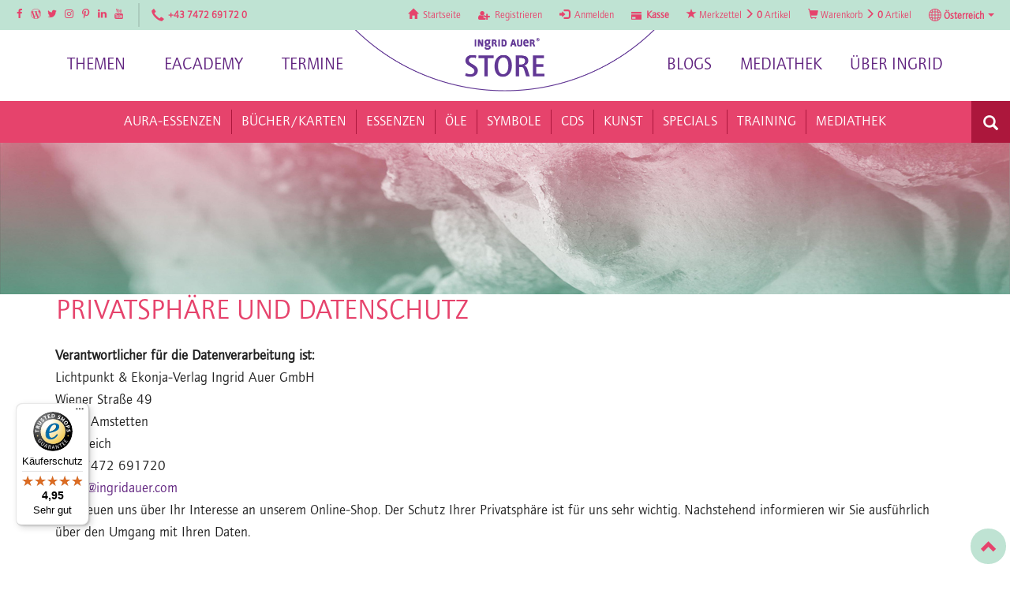

--- FILE ---
content_type: text/html; charset=utf-8
request_url: https://store.ingridauer.com/Privatsphaere-und-Datenschutz:_:2.html
body_size: 22371
content:
<!DOCTYPE html>
<html lang="de">
<head>
<meta charset="utf-8" />
<meta name="viewport" content="width=device-width, initial-scale=1.0, user-scalable=yes" />
<title>Privatsphäre und Datenschutz - Privatsphäre und Datenschutz</title>
<meta name="keywords" content="privatsphäre, datenschutz, verantwortlicher, datenverarbeitung, lichtpunkt, ekonja-verlag, ingrid, auer, wiener, straße, amstetten, österreich, 691720, office, ingridauer" />
<meta name="description" content="Privatsphäre und Datenschutz: Verantwortlicher für die Datenverarbeitung ist: Lichtpunkt & Ekonja-Verlag Ingrid Auer GmbH Wiener Straße 49 3300 Amstetten Österreich +43 7472 691720 office@ingridauer.com Wir freuen uns über Ihr Interesse an unserem Online-Shop. Der Schutz Ihrer Privatsphäre ist für uns sehr ..." />
<meta name="robots" content="index,follow" />
<meta name="author" content="Der Administrator" />
<meta name="revisit-after" content="5 days" />
<link rel="canonical" href="https://store.ingridauer.com/Privatsphaere-und-Datenschutz:_:2.html" />
<link rel="icon" type="image/png" sizes="16x16" href="https://store.ingridauer.com/templates/bootstrap3/favicons/favicon-16x16.png" />
<link rel="icon" type="image/png" sizes="32x32" href="https://store.ingridauer.com/templates/bootstrap3/favicons/favicon-32x32.png" />
<link rel="shortcut icon" href="https://store.ingridauer.com/templates/bootstrap3/favicons/favicon.ico" />
<link rel="apple-touch-icon" href="https://store.ingridauer.com/templates/bootstrap3/favicons/apple-touch-icon.png" />
<meta name="msapplication-TileColor" content="#ffffff" />
<meta name="theme-color" content="#ffffff" />
<meta name="msapplication-config" content="https://store.ingridauer.com/templates/bootstrap3/favicons/browserconfig.xml" />
<link rel="manifest" href="https://store.ingridauer.com/templates/bootstrap3/favicons/site.webmanifest" />
<!--
=========================================================
modified eCommerce Shopsoftware (c) 2009-2013 [www.modified-shop.org]
=========================================================

modified eCommerce Shopsoftware offers you highly scalable E-Commerce-Solutions and Services.
The Shopsoftware is redistributable under the GNU General Public License (Version 2) [http://www.gnu.org/licenses/gpl-2.0.html].
based on: E-Commerce Engine Copyright (c) 2006 xt:Commerce, created by Mario Zanier & Guido Winger and licensed under GNU/GPL.
Information and contribution at http://www.xt-commerce.com

=========================================================
Please visit our website: www.modified-shop.org
=========================================================
-->
<meta name="generator" content="(c) by modified eCommerce Shopsoftware 818 https://www.modified-shop.org" />
<link rel="stylesheet" href="https://store.ingridauer.com/templates/bootstrap3/css/tps.min.css?v=202512231000" type="text/css" media="screen" />
<link rel="stylesheet" href="https://store.ingridauer.com/templates/bootstrap3/css/q2e_styles.min.css?v=202512231000" type="text/css" media="screen" />
<script type="text/javascript">
  var DIR_WS_BASE = "https://store.ingridauer.com/";
  var DIR_WS_CATALOG = "/";
  var SetSecCookie = "1";
</script></head>
<body>




<script>
  
  window.modifiedecommerce = window.modifiedecommerce || {};
  window.modifiedecommerce.ready = window.modifiedecommerce.ready || [];
  
</script>

<div id="container" class="flatly">
    	
	<nav id="menu">
				<ul>
		<li class="men haschild level1"><a href="https://store.ingridauer.com/Aura-Essenzen:::3.html">Aura-Essenzen</a>
			<ul class="28" data-level="2">
			<li class="men level2"><a href="https://store.ingridauer.com/Aura-Essenzen/Engel-Aura-Essenzen:::3_28.html">Engel-Aura-Essenzen</a></li>
			<li class="men level2"><a href="https://store.ingridauer.com/Aura-Essenzen/Meister-Aura-Essenzen:::3_29.html">Meister-Aura-Essenzen</a></li>
			<li class="men level2"><a href="https://store.ingridauer.com/Aura-Essenzen/DNA-Aura-Essenz:::3_30.html">DNA-Aura-Essenz</a></li>
			<li class="men level2"><a href="https://store.ingridauer.com/Aura-Essenzen/Persoenliche-Engel-Aura-Essenz:::3_32.html">Persönliche Engel-Aura-Essenz</a></li>
			<li class="men level2"><a href="https://store.ingridauer.com/Aura-Essenzen/Spezial-Aura-Essenzen:::3_33.html">Spezial-Aura-Essenzen</a></li>
			<li class="men level2"><a href="https://store.ingridauer.com/Aura-Essenzen/Goettinnen-Aura-Essenzen:::3_34.html">Göttinnen-Aura-Essenzen</a></li>
			<li class="men level2"><a href="https://store.ingridauer.com/Aura-Essenzen/Schutzpatron-Aura-Essenzen:::3_35.html">Schutzpatron-Aura-Essenzen</a></li>
			</ul>
		</li>
		<li class="men haschild level1"><a href="https://store.ingridauer.com/Basisbuecher:::5.html">Bücher/Karten</a>
			<ul class="44" data-level="2">
			<li class="men level2"><a href="https://store.ingridauer.com/Basisbuecher/Basisbuecher:::5_44.html">Basisbücher</a></li>
			<li class="men level2"><a href="https://store.ingridauer.com/Basisbuecher/Praxishandbuecher:::5_45.html">Praxishandbücher</a></li>
			<li class="men level2"><a href="https://store.ingridauer.com/Basisbuecher/Booklets:::5_46.html">Booklets</a></li>
			<li class="men level2"><a href="https://store.ingridauer.com/Basisbuecher/Energetisierte-Kartensets:::5_48.html">Energetisierte Kartensets</a></li>
			<li class="men level2"><a href="https://store.ingridauer.com/Basisbuecher/Praxissymbole:::5_78.html">Praxissymbole</a></li>
			<li class="men level2"><a href="https://store.ingridauer.com/Basisbuecher/Sets-Kombisymbole:::5_49.html">Sets Kombisymbole</a></li>
			</ul>
		</li>
		<li class="men haschild level1"><a href="https://store.ingridauer.com/Engelessenzen:::2.html">Essenzen</a>
			<ul class="20" data-level="2">
			<li class="men level2"><a href="https://store.ingridauer.com/Engelessenzen/Engelessenzen:::2_20.html">Engelessenzen</a></li>
			<li class="men level2"><a href="https://store.ingridauer.com/Engelessenzen/Engel-Kombi-Essenzen:::2_21.html">Engel-Kombi-Essenzen</a></li>
			<li class="men level2"><a href="https://store.ingridauer.com/Engelessenzen/Engel-Transformationsessenzen:::2_22.html">Engel-Transformationsessenzen</a></li>
			<li class="men level2"><a href="https://store.ingridauer.com/Engelessenzen/Maria-Magdalena-Essenzen:::2_79.html">Maria-Magdalena-Essenzen</a></li>
			<li class="men level2"><a href="https://store.ingridauer.com/Engelessenzen/Persoenliche-Engelessenz:::2_25.html">Persönliche Engelessenz</a></li>
			<li class="men level2"><a href="https://store.ingridauer.com/Engelessenzen/Spezialanfertigungen:::2_26.html">Spezialanfertigungen</a></li>
			</ul>
		</li>
		<li class="men haschild level1"><a href="https://store.ingridauer.com/Engel-Kombi-Oele:::4.html">Öle</a>
			<ul class="36" data-level="2">
			<li class="men level2"><a href="https://store.ingridauer.com/Engel-Kombi-Oele/Engel-Kombi-Oele:::4_36.html">Engel-Kombi-Öle</a></li>
			<li class="men level2"><a href="https://store.ingridauer.com/Engel-Kombi-Oele/Engel-Transformationsoel:::4_37.html">Engel-Transformationsöl</a></li>
			<li class="men level2"><a href="https://store.ingridauer.com/Engel-Kombi-Oele/DNA-Oel:::4_38.html">DNA-Öl</a></li>
			<li class="men level2"><a href="https://store.ingridauer.com/Engel-Kombi-Oele/Persoenliches-Engeloel:::4_40.html">Persönliches Engelöl</a></li>
			<li class="men level2"><a href="https://store.ingridauer.com/Engel-Kombi-Oele/Spezialanfertigungen:::4_41.html">Spezialanfertigungen</a></li>
			<li class="men level2"><a href="https://store.ingridauer.com/Engel-Kombi-Oele/Meisteroel:::4_42.html">Meisteröl</a></li>
			</ul>
		</li>
		<li class="men haschild level1"><a href="https://store.ingridauer.com/Engelsymbole:::1.html">Symbole</a>
			<ul class="9" data-level="2">
			<li class="men level2"><a href="https://store.ingridauer.com/Engelsymbole/Engelsymbole:::1_9.html">Engelsymbole</a></li>
			<li class="men level2"><a href="https://store.ingridauer.com/Engelsymbole/Engel-Kombisymbole:::1_10.html">Engel-Kombisymbole</a></li>
			<li class="men level2"><a href="https://store.ingridauer.com/Engelsymbole/Engel-Transformationssymbole:::1_12.html">Engel-Transformationssymbole</a></li>
			<li class="men level2"><a href="https://store.ingridauer.com/Engelsymbole/Kinder-Engelsymbole:::1_13.html">Kinder-Engelsymbole</a></li>
			<li class="men level2"><a href="https://store.ingridauer.com/Engelsymbole/Meister-Erzengelsymbole:::1_14.html">Meister- &amp; Erzengelsymbole</a></li>
			<li class="men level2"><a href="https://store.ingridauer.com/Engelsymbole/Maria-Magdalena-Symbole:::1_15.html">Maria-Magdalena-Symbole</a></li>
			<li class="men level2"><a href="https://store.ingridauer.com/Engelsymbole/Persoenliche-Engelsymbole:::1_16.html">Persönliche Engelsymbole</a></li>
			<li class="men level2"><a href="https://store.ingridauer.com/Engelsymbole/Goettinnen-Symbole:::1_17.html">Göttinnen-Symbole</a></li>
			<li class="men level2"><a href="https://store.ingridauer.com/Engelsymbole/DNA-Symbole-nach-Kryon-Lee-Carroll:::1_18.html">DNA-Symbole (nach Kryon/Lee Carroll)</a></li>
			<li class="men level2"><a href="https://store.ingridauer.com/Engelsymbole/Schutzpatron-Symbole:::1_19.html">Schutzpatron-Symbole</a></li>
			<li class="men level2"><a href="https://store.ingridauer.com/Engelsymbole/Planeten-und-Sternensymbole:::1_43.html">Planeten- und Sternensymbole</a></li>
			<li class="men level2"><a href="https://store.ingridauer.com/Engelsymbole/Archetypen-Symbole:::1_76.html">Archetypen-Symbole</a></li>
			</ul>
		</li>
		<li class="men haschild level1"><a href="https://store.ingridauer.com/Meditations-CDs:::6.html">CDs</a>
			<ul class="51" data-level="2">
			<li class="men level2"><a href="https://store.ingridauer.com/Meditations-CDs/Meditations-CDs:::6_51.html">Meditations-CDs</a></li>
			<li class="men level2"><a href="https://store.ingridauer.com/Meditations-CDs/Klangwelten:::6_52.html">Klangwelten</a></li>
			</ul>
		</li>
		<li class="men haschild level1"><a href="https://store.ingridauer.com/Engelschmuck:::7.html">Kunst</a>
			<ul class="55" data-level="2">
			<li class="men level2"><a href="https://store.ingridauer.com/Engelschmuck/Engelschmuck:::7_55.html">Engelschmuck</a></li>
			<li class="men level2"><a href="https://store.ingridauer.com/Engelschmuck/Kerzen:::7_56.html">Kerzen</a></li>
			<li class="men level2"><a href="https://store.ingridauer.com/Engelschmuck/Persoenlicher-Schmuck:::7_58.html">Persönlicher Schmuck</a></li>
			<li class="men level2"><a href="https://store.ingridauer.com/Engelschmuck/Persoenliche-Kerzen:::7_59.html">Persönliche Kerzen</a></li>
			<li class="men level2"><a href="https://store.ingridauer.com/Engelschmuck/Halsketten-Silber:::7_60.html">Halsketten Silber</a></li>
			</ul>
		</li>
		<li class="men haschild level1"><a href="https://store.ingridauer.com/Probesets:::8.html">Specials</a>
			<ul class="61" data-level="2">
			<li class="men level2"><a href="https://store.ingridauer.com/Probesets/Probesets:::8_61.html">Probesets</a></li>
			<li class="men level2"><a href="https://store.ingridauer.com/Probesets/Testsets-Energetiker:::8_62.html">Testsets Energetiker</a></li>
			<li class="men level2"><a href="https://store.ingridauer.com/Probesets/Testampulle-einzeln:::8_70.html">Testampulle einzeln</a></li>
			<li class="men level2"><a href="https://store.ingridauer.com/Probesets/Special-Edition:::8_63.html">Special Edition</a></li>
			<li class="men level2"><a href="https://store.ingridauer.com/Probesets/Gutscheine:::8_64.html">Gutscheine</a></li>
			<li class="men level2"><a href="https://store.ingridauer.com/Probesets/Oel-Dispenser:::8_65.html">Öl-Dispenser</a></li>
			</ul>
		</li>
		<li class="men haschild level1"><a href="https://store.ingridauer.com/eWorkshops:::71.html">Training</a>
			<ul class="67" data-level="2">
			<li class="men level2"><a href="https://store.ingridauer.com/eWorkshops/eWorkshops:::71_67.html">eWorkshops</a></li>
			</ul>
		</li>
		<li class="men level1"><a href="https://store.ingridauer.com/Mediathek:::75.html">Mediathek</a></li>

															
		</ul>
	</nav>
  <div class="above">
    <div class="contact-info">
      <div class="contact-info__socials">
        <a class="contact-info__link" href="https://www.facebook.com/IngridAuerInternational" target="_blank"><i class="socials-facebook" aria-hidden="true"></i><span class="sr-only">Facebook</span></a>
        <a class="contact-info__link" href="https://ingridauerblog.com/" target="_blank"><i class="socials-wordpress" aria-hidden="true"></i><span class="sr-only">Facebook</span></a>
        <a class="contact-info__link" href="https://twitter.com/ingrid_auer" target="_blank"><i class="socials-twitter" aria-hidden="true"></i><span class="sr-only">Twitter</span></a>
        <a class="contact-info__link" href="https://www.instagram.com/ingrid.auer.official" target="_blank"><i class="socials-instagram" aria-hidden="true"></i><span class="sr-only">Instagram</span></a>
        <a class="contact-info__link" href="https://www.pinterest.dk/ingridauer/" target="_blank"><i class="socials-pinterest" aria-hidden="true"></i><span class="sr-only">Pinterest</span></a>
        <a class="contact-info__link" href="https://at.linkedin.com/in/ingridauer" target="_blank"><i class="socials-linkedin" aria-hidden="true"></i><span class="sr-only">LinkedIn</span></a>
        <a class="contact-info__link" href="https://www.youtube.com/channel/UCjEBgd1-Lug4Ynpx5RbiSlw" target="_blank"><i class="socials-youtube" aria-hidden="true"></i><span class="sr-only">YouTube</span></a>
      </div>
      <p class="contact-info__tel">
        <a class="contact-info__link" href="tel:+437472691720"><span class="glyphicon glyphicon-earphone" aria-hidden="true"></span><span>+43 7472 69172 0</span></a>
      </p>
    </div>
    <ul class="nav nav-pills">
      <li class=""><a href="https://store.ingridauer.com/"><span class="glyphicon glyphicon-home"></span><span class="hidden-xs">&nbsp;&nbsp;Startseite</span></a></li>
                    <li><a href="https://store.ingridauer.com/create_account.php"><span class="glyphicon icon-user-plus" aria-hidden="true"></span><span class="hidden-xs">&nbsp;&nbsp;Registrieren</span></a></li>
        <li><a href="https://store.ingridauer.com/login.php"><span class="glyphicon glyphicon-log-in" aria-hidden="true"></span><span class="hidden-xs">&nbsp;&nbsp;Anmelden</span></a></li>
            <li><a href="https://store.ingridauer.com/checkout_shipping.php"><span class="glyphicon glyphicon-credit-card" aria-hidden="true"></span><span class="hidden-xs">&nbsp;&nbsp;<strong>Kasse</strong></span></a></li>
      <li class="wishlist">


    <a id="toggle_wishlist" href="https://store.ingridauer.com/wishlist.php"><span class="glyphicon glyphicon-star" aria-hidden="true"></span>&nbsp;<span class="hidden-xs">Merkzettel&nbsp;<span class="glyphicon glyphicon-menu-right" aria-hidden="true"></span></span><span class="visible-xs-inline">(</span><strong>&nbsp;0</strong>&nbsp;<span class="visible-xs-inline">)</span><span class="hidden-xs">Artikel</span></a>
  
<div class="dropdown-menu dropdown-menu-right toggle_wishlist panel panel-default">
      <div class="panel-heading text-center"><strong>Ihr Merkzettel ist leer.</strong></div>
  </div></li>      <li class="cart">

    <a id="toggle_cart" href="https://store.ingridauer.com/shopping_cart.php"><span class="glyphicon glyphicon-shopping-cart" aria-hidden="true"></span>&nbsp;<span class="hidden-xs">Warenkorb&nbsp;<span class="glyphicon glyphicon-menu-right" aria-hidden="true"></span></span><span class="visible-xs-inline">(</span><strong>&nbsp;0</strong>&nbsp;<span class="visible-xs-inline">)</span><span class="hidden-xs">Artikel</span></a>
  
<div class="dropdown-menu dropdown-menu-right toggle_cart panel panel-default">
              <div class="panel-heading"><strong>Ihr Warenkorb ist leer.</strong></div>
      </div></li>      

<li class="dropdown">
<a class="dropdown-toggle" data-toggle="dropdown" role="button" aria-haspopup="true" aria-expanded="false"><img src="https://store.ingridauer.com/templates/bootstrap3/img/icon-selectshop.png" alt="Österreich" />&nbsp;<strong>Österreich</strong>&nbsp;<span class="caret"></span></a>
<ul class="dropdown-menu dropdown-menu-right dropdown">
 <li class="current-language"><a href="https://store.ingridauer.com/shop_content.php?shop=1">Österreich</a></li> <li><a href="https://store.ingridauer.com/shop_content.php?shop=2">D/EU Deutsch</a></li> <li><a href="https://store.ingridauer.com/shop_content.php?shop=3">Schweiz</a></li> <li><a href="https://store.ingridauer.com/shop_content.php?shop=4">España/Portugal</a></li> <li><a href="https://store.ingridauer.com/shop_content.php?shop=5">Italia</a></li> <li><a href="https://store.ingridauer.com/shop_content.php?shop=6">EU English</a></li>
</ul>
</li>
    </ul>
  </div>
  <div class="special">
        <div class="special__container container">
      <div class="special-links">
        <ul class="special-links__list">
            
                    <li class="special-links__item"><a class="special-links__link js-custom_scroll_to" href="https://store.ingridauer.com/#topics">Themen</a></li>
          <li class="special-links__item"><a class="special-links__link" href="https://eacademy.ingridauer.com/" target="_blank">eAcademy</a></li>
          <li class="special-links__item"><a class="special-links__link" href="https://www.ingridauer.com/termine" target="_blank">Termine</a></li>
                  </ul>
      </div>
      <div class="special-logo">
        <a class="special-logo__link" href="https://store.ingridauer.com/" title="Startseite &bull; Ingrid Auer">
          <img class="special-logo__img" src="https://store.ingridauer.com/templates/bootstrap3/img/logo_head.png" alt="Ingrid Auer" />
        </a>
      </div>
      <div class="special-links special-links--right">
                <ul class="special-links__list">
          <li class="special-links__item special-links__item--has-sublist">
            <a class="special-links__link js-prevent_default" href="#">Blogs</a>
            <ul class="special-links__sublist">
              <li class="special-links__sublist-item"><a class="special-links__sublist-link" href="https://ingridauerblog.com/" target="_blank">Ingrid Auer Blog</a></li>
              <li class="special-links__sublist-item"><a class="special-links__sublist-link" href="https://ingridauerblog-en.com/" target="_blank">Ingrid Auer International</a></li>
              <li class="special-links__sublist-item"><a class="special-links__sublist-link" href="https://ingridauer-frauenblog.com/" target="_blank">Ingrid Auer für Frauen</a></li>
              <li class="special-links__sublist-item"><a class="special-links__sublist-link" href="https://ingridauer-womensblog.com/" target="_blank">Ingrid Auer for Women</a></li>
            </ul>
          
          </li>
          <li class="special-links__item"><a class="special-links__link" href="https://mediathek.ingridauer.com/lp/anmeldung" target="_blank">Mediathek</a></li>
          <li class="special-links__item"><a class="special-links__link" href="https://www.ingridauer.com/ueber-ingrid" target="_blank">Über Ingrid</a></li>
        </ul>
              </div>
    </div>
  </div>
  <div class="top nav navbar-default">
        <nav id="navbar" class="top2 navbar navbar-inverse">
            <span class="navbar-brand search">
        <a href="#" class="toggle-search"><span class="glyphicon glyphicon-search"></span></a>
        </span>
            <div class="container">


        <div class="canvasmenu container-fluid pull-right">
          <a class="navbar-brand" href="#menu"><span class="visible-xs visible-sm pull-left"><span class="glyphicon glyphicon-menu-hamburger for-mmenu" aria-hidden="true"></span>&nbsp;&nbsp;</span>Men&uuml;</a>                  </div>

                <div class="fullmenu">
          <div class="navbar-header"><a class="navbar-brand" href="https://store.ingridauer.com/"><span class="glyphicon glyphicon-home"></span></a></div>
            
  		<ul id="main" class="nav navbar-nav">
		<li id="Cat3" class="dropdown men haschild level1"><a id="CatLi3" class="" href="https://store.ingridauer.com/Aura-Essenzen:::3.html"><span class="men">Aura-Essenzen</span><span class="caret"></span></a>
			<ul class="dropdown-menu level2 col28">
			<li id="Cat28" class="men level2"><a id="CatLi28" class="" href="https://store.ingridauer.com/Aura-Essenzen/Engel-Aura-Essenzen:::3_28.html"><span class="men">Engel-Aura-Essenzen</span></a></li>
			<li id="Cat29" class="men level2"><a id="CatLi29" class="" href="https://store.ingridauer.com/Aura-Essenzen/Meister-Aura-Essenzen:::3_29.html"><span class="men">Meister-Aura-Essenzen</span></a></li>
			<li id="Cat30" class="men level2"><a id="CatLi30" class="" href="https://store.ingridauer.com/Aura-Essenzen/DNA-Aura-Essenz:::3_30.html"><span class="men">DNA-Aura-Essenz</span></a></li>
			<li id="Cat32" class="men level2"><a id="CatLi32" class="" href="https://store.ingridauer.com/Aura-Essenzen/Persoenliche-Engel-Aura-Essenz:::3_32.html"><span class="men">Persönliche Engel-Aura-Essenz</span></a></li>
			<li id="Cat33" class="men level2"><a id="CatLi33" class="" href="https://store.ingridauer.com/Aura-Essenzen/Spezial-Aura-Essenzen:::3_33.html"><span class="men">Spezial-Aura-Essenzen</span></a></li>
			<li id="Cat34" class="men level2"><a id="CatLi34" class="" href="https://store.ingridauer.com/Aura-Essenzen/Goettinnen-Aura-Essenzen:::3_34.html"><span class="men">Göttinnen-Aura-Essenzen</span></a></li>
			<li id="Cat35" class="men level2"><a id="CatLi35" class="" href="https://store.ingridauer.com/Aura-Essenzen/Schutzpatron-Aura-Essenzen:::3_35.html"><span class="men">Schutzpatron-Aura-Essenzen</span></a></li>
			</ul>
		</li>
		<li id="Cat5" class="dropdown men haschild level1"><a id="CatLi5" class="" href="https://store.ingridauer.com/Basisbuecher:::5.html"><span class="men">Bücher/Karten</span><span class="caret"></span></a>
			<ul class="dropdown-menu level2 col44">
			<li id="Cat44" class="men level2"><a id="CatLi44" class="" href="https://store.ingridauer.com/Basisbuecher/Basisbuecher:::5_44.html"><span class="men">Basisbücher</span></a></li>
			<li id="Cat45" class="men level2"><a id="CatLi45" class="" href="https://store.ingridauer.com/Basisbuecher/Praxishandbuecher:::5_45.html"><span class="men">Praxishandbücher</span></a></li>
			<li id="Cat46" class="men level2"><a id="CatLi46" class="" href="https://store.ingridauer.com/Basisbuecher/Booklets:::5_46.html"><span class="men">Booklets</span></a></li>
			<li id="Cat48" class="men level2"><a id="CatLi48" class="" href="https://store.ingridauer.com/Basisbuecher/Energetisierte-Kartensets:::5_48.html"><span class="men">Energetisierte Kartensets</span></a></li>
			<li id="Cat78" class="men level2"><a id="CatLi78" class="" href="https://store.ingridauer.com/Basisbuecher/Praxissymbole:::5_78.html"><span class="men">Praxissymbole</span></a></li>
			<li id="Cat49" class="men level2"><a id="CatLi49" class="" href="https://store.ingridauer.com/Basisbuecher/Sets-Kombisymbole:::5_49.html"><span class="men">Sets Kombisymbole</span></a></li>
			</ul>
		</li>
		<li id="Cat2" class="dropdown men haschild level1"><a id="CatLi2" class="" href="https://store.ingridauer.com/Engelessenzen:::2.html"><span class="men">Essenzen</span><span class="caret"></span></a>
			<ul class="dropdown-menu level2 col20">
			<li id="Cat20" class="men level2"><a id="CatLi20" class="" href="https://store.ingridauer.com/Engelessenzen/Engelessenzen:::2_20.html"><span class="men">Engelessenzen</span></a></li>
			<li id="Cat21" class="men level2"><a id="CatLi21" class="" href="https://store.ingridauer.com/Engelessenzen/Engel-Kombi-Essenzen:::2_21.html"><span class="men">Engel-Kombi-Essenzen</span></a></li>
			<li id="Cat22" class="men level2"><a id="CatLi22" class="" href="https://store.ingridauer.com/Engelessenzen/Engel-Transformationsessenzen:::2_22.html"><span class="men">Engel-Transformationsessenzen</span></a></li>
			<li id="Cat79" class="men level2"><a id="CatLi79" class="" href="https://store.ingridauer.com/Engelessenzen/Maria-Magdalena-Essenzen:::2_79.html"><span class="men">Maria-Magdalena-Essenzen</span></a></li>
			<li id="Cat25" class="men level2"><a id="CatLi25" class="" href="https://store.ingridauer.com/Engelessenzen/Persoenliche-Engelessenz:::2_25.html"><span class="men">Persönliche Engelessenz</span></a></li>
			<li id="Cat26" class="men level2"><a id="CatLi26" class="" href="https://store.ingridauer.com/Engelessenzen/Spezialanfertigungen:::2_26.html"><span class="men">Spezialanfertigungen</span></a></li>
			</ul>
		</li>
		<li id="Cat4" class="dropdown men haschild level1"><a id="CatLi4" class="" href="https://store.ingridauer.com/Engel-Kombi-Oele:::4.html"><span class="men">Öle</span><span class="caret"></span></a>
			<ul class="dropdown-menu level2 col36">
			<li id="Cat36" class="men level2"><a id="CatLi36" class="" href="https://store.ingridauer.com/Engel-Kombi-Oele/Engel-Kombi-Oele:::4_36.html"><span class="men">Engel-Kombi-Öle</span></a></li>
			<li id="Cat37" class="men level2"><a id="CatLi37" class="" href="https://store.ingridauer.com/Engel-Kombi-Oele/Engel-Transformationsoel:::4_37.html"><span class="men">Engel-Transformationsöl</span></a></li>
			<li id="Cat38" class="men level2"><a id="CatLi38" class="" href="https://store.ingridauer.com/Engel-Kombi-Oele/DNA-Oel:::4_38.html"><span class="men">DNA-Öl</span></a></li>
			<li id="Cat40" class="men level2"><a id="CatLi40" class="" href="https://store.ingridauer.com/Engel-Kombi-Oele/Persoenliches-Engeloel:::4_40.html"><span class="men">Persönliches Engelöl</span></a></li>
			<li id="Cat41" class="men level2"><a id="CatLi41" class="" href="https://store.ingridauer.com/Engel-Kombi-Oele/Spezialanfertigungen:::4_41.html"><span class="men">Spezialanfertigungen</span></a></li>
			<li id="Cat42" class="men level2"><a id="CatLi42" class="" href="https://store.ingridauer.com/Engel-Kombi-Oele/Meisteroel:::4_42.html"><span class="men">Meisteröl</span></a></li>
			</ul>
		</li>
		<li id="Cat1" class="dropdown men haschild level1"><a id="CatLi1" class="" href="https://store.ingridauer.com/Engelsymbole:::1.html"><span class="men">Symbole</span><span class="caret"></span></a>
			<ul class="dropdown-menu level2 col9">
			<li id="Cat9" class="men level2"><a id="CatLi9" class="" href="https://store.ingridauer.com/Engelsymbole/Engelsymbole:::1_9.html"><span class="men">Engelsymbole</span></a></li>
			<li id="Cat10" class="men level2"><a id="CatLi10" class="" href="https://store.ingridauer.com/Engelsymbole/Engel-Kombisymbole:::1_10.html"><span class="men">Engel-Kombisymbole</span></a></li>
			<li id="Cat12" class="men level2"><a id="CatLi12" class="" href="https://store.ingridauer.com/Engelsymbole/Engel-Transformationssymbole:::1_12.html"><span class="men">Engel-Transformationssymbole</span></a></li>
			<li id="Cat13" class="men level2"><a id="CatLi13" class="" href="https://store.ingridauer.com/Engelsymbole/Kinder-Engelsymbole:::1_13.html"><span class="men">Kinder-Engelsymbole</span></a></li>
			<li id="Cat14" class="men level2"><a id="CatLi14" class="" href="https://store.ingridauer.com/Engelsymbole/Meister-Erzengelsymbole:::1_14.html"><span class="men">Meister- &amp; Erzengelsymbole</span></a></li>
			<li id="Cat15" class="men level2"><a id="CatLi15" class="" href="https://store.ingridauer.com/Engelsymbole/Maria-Magdalena-Symbole:::1_15.html"><span class="men">Maria-Magdalena-Symbole</span></a></li>
			<li id="Cat16" class="men level2"><a id="CatLi16" class="" href="https://store.ingridauer.com/Engelsymbole/Persoenliche-Engelsymbole:::1_16.html"><span class="men">Persönliche Engelsymbole</span></a></li>
			<li id="Cat17" class="men level2"><a id="CatLi17" class="" href="https://store.ingridauer.com/Engelsymbole/Goettinnen-Symbole:::1_17.html"><span class="men">Göttinnen-Symbole</span></a></li>
			<li id="Cat18" class="men level2"><a id="CatLi18" class="" href="https://store.ingridauer.com/Engelsymbole/DNA-Symbole-nach-Kryon-Lee-Carroll:::1_18.html"><span class="men">DNA-Symbole (nach Kryon/Lee Carroll)</span></a></li>
			<li id="Cat19" class="men level2"><a id="CatLi19" class="" href="https://store.ingridauer.com/Engelsymbole/Schutzpatron-Symbole:::1_19.html"><span class="men">Schutzpatron-Symbole</span></a></li>
			<li id="Cat43" class="men level2"><a id="CatLi43" class="" href="https://store.ingridauer.com/Engelsymbole/Planeten-und-Sternensymbole:::1_43.html"><span class="men">Planeten- und Sternensymbole</span></a></li>
			<li id="Cat76" class="men level2"><a id="CatLi76" class="" href="https://store.ingridauer.com/Engelsymbole/Archetypen-Symbole:::1_76.html"><span class="men">Archetypen-Symbole</span></a></li>
			</ul>
		</li>
		<li id="Cat6" class="dropdown men haschild level1"><a id="CatLi6" class="" href="https://store.ingridauer.com/Meditations-CDs:::6.html"><span class="men">CDs</span><span class="caret"></span></a>
			<ul class="dropdown-menu level2 col51">
			<li id="Cat51" class="men level2"><a id="CatLi51" class="" href="https://store.ingridauer.com/Meditations-CDs/Meditations-CDs:::6_51.html"><span class="men">Meditations-CDs</span></a></li>
			<li id="Cat52" class="men level2"><a id="CatLi52" class="" href="https://store.ingridauer.com/Meditations-CDs/Klangwelten:::6_52.html"><span class="men">Klangwelten</span></a></li>
			</ul>
		</li>
		<li id="Cat7" class="dropdown men haschild level1"><a id="CatLi7" class="" href="https://store.ingridauer.com/Engelschmuck:::7.html"><span class="men">Kunst</span><span class="caret"></span></a>
			<ul class="dropdown-menu level2 col55">
			<li id="Cat55" class="men level2"><a id="CatLi55" class="" href="https://store.ingridauer.com/Engelschmuck/Engelschmuck:::7_55.html"><span class="men">Engelschmuck</span></a></li>
			<li id="Cat56" class="men level2"><a id="CatLi56" class="" href="https://store.ingridauer.com/Engelschmuck/Kerzen:::7_56.html"><span class="men">Kerzen</span></a></li>
			<li id="Cat58" class="men level2"><a id="CatLi58" class="" href="https://store.ingridauer.com/Engelschmuck/Persoenlicher-Schmuck:::7_58.html"><span class="men">Persönlicher Schmuck</span></a></li>
			<li id="Cat59" class="men level2"><a id="CatLi59" class="" href="https://store.ingridauer.com/Engelschmuck/Persoenliche-Kerzen:::7_59.html"><span class="men">Persönliche Kerzen</span></a></li>
			<li id="Cat60" class="men level2"><a id="CatLi60" class="" href="https://store.ingridauer.com/Engelschmuck/Halsketten-Silber:::7_60.html"><span class="men">Halsketten Silber</span></a></li>
			</ul>
		</li>
		<li id="Cat8" class="dropdown men haschild level1"><a id="CatLi8" class="" href="https://store.ingridauer.com/Probesets:::8.html"><span class="men">Specials</span><span class="caret"></span></a>
			<ul class="dropdown-menu level2 col61">
			<li id="Cat61" class="men level2"><a id="CatLi61" class="" href="https://store.ingridauer.com/Probesets/Probesets:::8_61.html"><span class="men">Probesets</span></a></li>
			<li id="Cat62" class="men level2"><a id="CatLi62" class="" href="https://store.ingridauer.com/Probesets/Testsets-Energetiker:::8_62.html"><span class="men">Testsets Energetiker</span></a></li>
			<li id="Cat70" class="men level2"><a id="CatLi70" class="" href="https://store.ingridauer.com/Probesets/Testampulle-einzeln:::8_70.html"><span class="men">Testampulle einzeln</span></a></li>
			<li id="Cat63" class="men level2"><a id="CatLi63" class="" href="https://store.ingridauer.com/Probesets/Special-Edition:::8_63.html"><span class="men">Special Edition</span></a></li>
			<li id="Cat64" class="men level2"><a id="CatLi64" class="" href="https://store.ingridauer.com/Probesets/Gutscheine:::8_64.html"><span class="men">Gutscheine</span></a></li>
			<li id="Cat65" class="men level2"><a id="CatLi65" class="" href="https://store.ingridauer.com/Probesets/Oel-Dispenser:::8_65.html"><span class="men">Öl-Dispenser</span></a></li>
			</ul>
		</li>
		<li id="Cat71" class="dropdown men haschild level1"><a id="CatLi71" class="" href="https://store.ingridauer.com/eWorkshops:::71.html"><span class="men">Training</span><span class="caret"></span></a>
			<ul class="dropdown-menu level2 col67">
			<li id="Cat67" class="men level2"><a id="CatLi67" class="" href="https://store.ingridauer.com/eWorkshops/eWorkshops:::71_67.html"><span class="men">eWorkshops</span></a></li>
			</ul>
		</li>
		<li id="Cat75" class="men level1"><a id="CatLi75" class="" href="https://store.ingridauer.com/Mediathek:::75.html"><span class="men">Mediathek</span></a></li>

                                    
    </ul>

        </div>
              </div>
    </nav>
      </div>
  <!--<div class="c-customnotice js-remove_if_empty">
    <div class="container">
          </div>
  </div>-->
  
        <div class="header header-contentpages">
      <div id="layout_navbar" class="container">
          <div id="search" class="col-xs-6 col-sm-3 pull-right mb">

<form id="quick_find" action="https://store.ingridauer.com/advanced_search_result.php" method="get" role="search">
<div class="input-group">
<!--<div class="search_cat"><select name="categories_id" id="cat_search" class="form-control"><option value="" selected="selected">Alle</option><option value="3">Aura-Essenzen</option><option value="5">Bücher/Karten</option><option value="2">Essenzen</option><option value="4">Öle</option><option value="1">Symbole</option><option value="6">CDs</option><option value="7">Kunst</option><option value="8">Specials</option><option value="71">Training</option><option value="75">Mediathek</option></select><input type="hidden" name="inc_subcat" value="1" /></div>-->
<input type="text" name="keywords" value="Suchen" id="inputString" class="form-control" maxlength="30"  placeholder="Suchen" autocomplete="off" onkeyup="ac_lookup(this.value);" onfocus="if(this.value==this.defaultValue) this.value='';" onblur="if(this.value=='') this.value=this.defaultValue;" />
<span class="input-group-btn"><button class="btn btn-default search_button" type="submit" title="Suchen"><span class="glyphicon glyphicon-search"></span>&nbsp;&nbsp;Suchen</button></span>
</div>
</form>
<div class="suggestionsBox well well-sm pull-right" id="suggestions" style="display:none;">
  <div class="suggestionList text-center" id="autoSuggestionsList">&nbsp;</div>
</div></div>      </div>
    </div>
  
  
  
  <div id="main_container">
        <div class="container">
    <div id="content" class="row">
          <div id="col_full" class="container">
        <div id="breadcrumb"><span class="breadcrumb_info"></span>  <span itemscope itemtype="http://schema.org/BreadcrumbList">
          <span itemprop="itemListElement" itemscope itemtype="http://schema.org/ListItem">
                  <a itemprop="item" href="https://store.ingridauer.com/" class="headerNavigation">
            <span itemprop="name">Startseite</span>
          </a>
                <meta itemprop="position" content="1" />
      </span>
              &nbsp; &raquo; 
                <span itemprop="itemListElement" itemscope itemtype="http://schema.org/ListItem">
                  <meta itemprop="item" content="https://store.ingridauer.com/Privatsphaere-und-Datenschutz:_:2.html" />
          <span class="current" itemprop="name">Privatsph&auml;re und Datenschutz</span>
                <meta itemprop="position" content="2" />
      </span>
            </span>
 </div>                <h1 class="well well-sm">Privatsph&auml;re und Datenschutz</h1><div class="row clearfix mb">
<div class="col-xs-12" id="content_article">
      <p><strong>Verantwortlicher für die Datenverarbeitung ist:</strong><br />
Lichtpunkt &amp; Ekonja-Verlag Ingrid Auer GmbH<br />
Wiener Straße 49<br />
3300 Amstetten<br />
Österreich<br />
+43 7472 691720<br />
<a href="mailto:office@ingridauer.com">office@ingridauer.com</a><br />
Wir freuen uns über Ihr Interesse an unserem Online-Shop. Der Schutz Ihrer Privatsphäre ist für uns sehr wichtig. Nachstehend informieren wir Sie ausführlich über den Umgang mit Ihren Daten.</p>

<p>&nbsp;</p>

<h4><strong>1. Zugriffsdaten und Hosting</strong></h4>
Sie können unsere Webseiten besuchen, ohne Angaben zu Ihrer Person zu machen. Bei jedem Aufruf einer Webseite speichert der Webserver lediglich automatisch ein sogenanntes Server-Logfile, das z.B. den Namen der angeforderten Datei, Ihre IP-Adresse, Datum und Uhrzeit des Abrufs, übertragene Datenmenge und den anfragenden Provider (Zugriffsdaten) enthält und den Abruf dokumentiert.<br />
Diese Zugriffsdaten werden ausschließlich zum Zwecke der Sicherstellung eines störungsfreien Betriebs der Seite sowie der Verbesserung unseres Angebots ausgewertet. Dies dient gemäß Art. 6 Abs. 1 S. 1 lit. f DSGVO der Wahrung unserer im Rahmen einer Interessensabwägung überwiegenden berechtigten Interessen an einer korrekten Darstellung unseres Angebots. Alle Zugriffsdaten werden spätestens sieben Tage nach Ende Ihres Seitenbesuchs gelöscht.<br />
<br />
<strong>Hostingdienstleistungen durch einen Drittanbieter</strong><br />
Im Rahmen einer Verarbeitung in unserem Auftrag erbringt ein Drittanbieter für uns die Dienste zum Hosting und zur Darstellung der Webseite. Alle Daten, die im Rahmen der Nutzung dieser Webseite oder in dafür vorgesehenen Formularen im Onlineshop wie folgend beschrieben erhoben werden, werden auf seinen Servern verarbeitet. Eine Verarbeitung auf anderen Servern findet nur in dem hier erläuterten Rahmen statt.<br />
Dieser Dienstleister sitzt innerhalb eines Landes der Europäischen Union oder des Europäischen Wirtschaftsraums. Bei Fragen zu unseren Dienstleistern und der Grundlage unserer Zusammenarbeit mit ihnen wenden Sie sich bitte an die in dieser Datenschutzerklärung beschriebene Kontaktmöglichkeit.<br />
&nbsp;
<h4><strong>2. Datenerhebung und -verwendung zur Vertragsabwicklung, Kontaktaufnahme und bei Eröffnung eines Kundenkontos</strong></h4>
Wir erheben personenbezogene Daten, wenn Sie uns diese im Rahmen Ihrer Bestellung oder bei einer Kontaktaufnahme mit uns (z.B. per Kontaktformular oder E-Mail) freiwillig mitteilen. Pflichtfelder werden als solche gekennzeichnet, da wir in diesen Fällen die Daten zwingend zur Vertragsabwicklung, bzw. zur Bearbeitung Ihrer Kontaktaufnahme benötigen und Sie ohne deren Angabe die Bestellung bzw. die Kontaktaufnahme nicht versenden können. Welche Daten erhoben werden, ist aus den jeweiligen Eingabeformularen ersichtlich. Wir verwenden die von ihnen mitgeteilten Daten gemäß Art. 6 Abs. 1 S. 1 lit. b DSGVO zur Vertragsabwicklung und Bearbeitung Ihrer Anfragen.<br />
Soweit Sie hierzu Ihre Einwilligung nach Art. 6 Abs. 1 S. 1 lit. a DSGVO erteilt haben, indem Sie Sich für die Eröffnung eines Kundenkontos entscheiden, verwenden wir Ihre Daten zum Zwecke der Kundenkontoeröffnung.<br />
Nach vollständiger Abwicklung des Vertrages oder Löschung Ihres Kundenkontos werden Ihre Daten für die weitere Verarbeitung eingeschränkt und nach Ablauf der steuer- und handelsrechtlichen Aufbewahrungsfristen gemäß Art. 6 Abs 1 S. 1 lit. C DSGVO gelöscht, sofern Sie nicht ausdrücklich in eine weitere Nutzung Ihrer Daten eingewilligt haben oder wir uns eine darüber hinausgehende Datenverwendung vorbehalten, die gesetzlich erlaubt ist und über die wir Sie in dieser Erklärung informieren. Die Löschung Ihres Kundenkontos ist jederzeit möglich und kann entweder durch eine Nachricht an die unten beschriebene Kontaktmöglichkeit oder über eine dafür vorgesehene Funktion im Kundenkonto erfolgen.<br />
&nbsp;
<h4><strong>3. Datenweitergabe</strong></h4>
Zur Vertragserfüllung gemäß Art. 6 Abs. 1 S. 1 lit. b DSGVO geben wir Ihre Daten an das mit der Lieferung beauftragte Versandunternehmen weiter, soweit dies zur Lieferung bestellter Waren erforderlich ist. Je nach dem, welchen Zahlungsdienstleister Sie im Bestellprozess auswählen, geben wir zur Abwicklung von Zahlungen die hierfür erhobenen Zahlungsdaten an das mit der Zahlung beauftragte Kreditinstitut und ggf. von uns beauftragte Zahlungsdienstleister weiter bzw. an den ausgewählten Zahlungsdienst. Zum Teil erheben die ausgewählten Zahlungsdienstleister diese Daten auch selbst, soweit Sie dort ein Konto anlegen. In diesem Fall müssen Sie sich im Bestellprozess mit Ihren Zugangsdaten bei dem Zahlungsdienstleister anmelden. Es gilt insoweit die Datenschutzerklärung des jeweiligen Zahlungsdienstleisters.<br />
<br />
<strong>Datenweitergabe an Versanddienstleister zum Zwecke der Versandankündigung</strong><br />
<br />
Sofern Sie uns hierzu während oder nach Ihrer Bestellung Ihre ausdrückliche Einwilligung erteilt haben, geben wir aufgrund dieser gemäß Art. 6 Abs. 1 S. 1 lit. a DSGVO Ihre E-Mail-Adresse oder Telefonnummer an den ausgewählten Versanddienstleister weiter, damit dieser vor Zustellung zum Zwecke der Lieferungsankündigung bzw. -abstimmung Kontakt mit Ihnen aufnehmen kann. Die Einwilligung kann jederzeit durch eine Nachricht an die in dieser Datenschutzerklärung beschriebene Kontaktmöglichkeit oder direkt gegenüber dem Versanddienstleister unter im Folgenden aufgeführten Kontaktadresse widerrufen werden. Nach Widerruf löschen wir Ihre hierfür angegebenen Daten, soweit Sie nicht ausdrücklich in eine weitere Nutzung Ihrer Daten eingewilligt haben oder wir uns eine darüber hinausgehende Datenverwendung vorbehalten, die gesetzlich erlaubt ist und über die wir Sie in dieser Erklärung informieren.<br />
<br />
Österreichische Post AG<br />
Rochusplatz 1<br />
1030 Wien<br />
Österreich<br />
<br />
<strong>Datenweitergabe an Inkassounternehmen</strong><br />
Zur Vertragserfüllung gemäß Art. 6 Abs. 1 S. 1 lit. b DSGVO geben wir Ihre Daten an ein beauftragtes Inkassounternehmen weiter, soweit unsere Zahlungsforderung trotz vorausgegangener Mahnung nicht beglichen wurde. In diesem Fall wird die Forderung unmittelbar vom Inkassounternehmen eingetrieben. Darüber hinaus dient die Weitergabe der Wahrung unserer im Rahmen einer Interessensabwägung überwiegenden berechtigten Interessen an einer effektiven Geltendmachung bzw. Durchsetzung unserer Zahlungsforderung gemäß Art. 6 Abs. 1 S. 1 lit. f DSGVO.<br />
&nbsp;
<h4><strong>4. E-Mail-Newsletter und Postwerbung</strong></h4>
<strong>E-Mail-Werbung mit Anmeldung zum Newsletter</strong><br />
Wenn Sie sich zu unserem Newsletter anmelden, verwenden wir die hierfür erforderlichen oder gesondert von Ihnen mitgeteilten Daten, um Ihnen regelmäßig unseren E-Mail-Newsletter aufgrund Ihrer Einwilligung gemäß Art. 6 Abs. 1 S. 1 lit. a DSGVO zuzusenden.<br />
Die Abmeldung vom Newsletter ist jederzeit möglich und kann entweder durch eine Nachricht an die unten beschriebene Kontaktmöglichkeit oder über einen dafür vorgesehenen Link im Newsletter erfolgen. Nach Abmeldung löschen wir Ihre E-Mail-Adresse aus der Empfängerliste, soweit Sie nicht ausdrücklich in eine weitere Nutzung Ihrer Daten eingewilligt haben oder wir uns eine darüber hinausgehende Datenverwendung vorbehalten, die gesetzlich erlaubt ist und über die wir Sie in dieser Erklärung informieren.<br />
Der Newsletter wird im Rahmen einer Verarbeitung in unserem Auftrag durch einen Dienstleister versendet, an den wir Ihre E-Mail-Adresse hierzu weitergeben.<br />
Unserer Dienstleister sitzen in diesen Ländern: USA. Für diese Länder liegt kein Angemessenheitsbeschluss der Europäischen Kommission vor. Unsere Zusammenarbeit mit Ihnen stützt sich auf diese Garantien: Standarddatenschutzklauseln der Europäischen Kommission.<br />
<br />
<strong>Postwerbung und Ihr Widerspruchsrecht</strong><br />
Darüber hinaus behalten wir uns vor, Ihren Vor- und Nachnamen sowie Ihre Postanschrift für eigene Werbezwecke zu nutzen, z.B. zur Zusendung von interessanten Angeboten und Informationen zu unseren Produkten per Briefpost. Dies dient der Wahrung unserer im Rahmen einer Interessensabwägung überwiegenden berechtigten Interessen an einer werblichen Ansprache unserer Kunden gemäß Art. 6 Abs. 1 S. 1 lit. f DSGVO.<br />
Die Werbesendungen werden im Rahmen einer Verarbeitung in unserem Auftrag durch einen Dienstleister erbracht, an den wir Ihre Daten hierzu weitergeben.<br />
Sie können der Speicherung und Verwendung Ihrer Daten zu diesen Zwecken jederzeit durch eine Nachricht an die unten beschriebene Kontaktmöglichkeit widersprechen.<br />
&nbsp;
<h4><strong>5. Integration des Trusted Shops Trustbadge</strong></h4>
Zur Anzeige unseres Trusted Shops Gütesiegels und der gegebenenfalls gesammelten Bewertungen sowie zum Angebot der Trusted Shops Produkte für Käufer nach einer Bestellung ist auf dieser Webseite das Trusted Shops Trustbadge eingebunden.<br />
Dies dient der Wahrung unserer im Rahmen einer Interessensabwägung überwiegenden berechtigten Interessen an einer optimalen Vermarktung durch Ermöglichung eines sicheren Einkaufs gemäß Art. 6 Abs. 1 S. 1 lit. f DSGVO. Das Trustbadge und die damit beworbenen Dienste sind ein Angebot der Trusted Shops GmbH, Subbelrather Str. 15C, 50823 Köln. Das Trustbadge wird im Rahmen einer Auftragsverarbeitung durch einen CDN-Anbieter (Content-Delivery-Network) zur Verfügung gestellt. Die Trusted Shops GmbH setzt auch Dienstleister aus den USA ein. Ein angemessenes Datenschutzniveau ist sichergestellt. Weitere Informationen zum Datenschutz der Trusted Shops GmbH finden Sie hier.<br />
Bei dem Aufruf des Trustbadge speichert der Webserver automatisch ein sogenanntes Server-Logfile, das auch Ihre IP-Adresse, Datum und Uhrzeit des Abrufs, übertragene Datenmenge und den anfragenden Provider (Zugriffsdaten) enthält und den Abruf dokumentiert. Einzelne Zugriffsdaten werden für die Analyse von Sicherheitsauffälligkeiten in einer Sicherheitsdatenbank gespeichert. Die Logfiles werden spätestens 90 Tage nach Erstellung automatisch gelöscht.<br />
Weitere personenbezogene Daten werden an die Trusted Shops GmbH übertragen, wenn Sie sich nach Abschluss einer Bestellung für die Nutzung von Trusted Shops Produkten entscheiden oder sich bereits für die Nutzung registriert haben. Es gilt die zwischen Ihnen und Trusted Shops getroffene vertragliche Vereinbarung. Hierfür erfolgt eine automatische Erhebung personenbezogener Daten aus den Bestelldaten. Ob Sie als Käufer bereits für eine Produktnutzung registriert ist, wird anhand eines neutralen Parameters, der per kryptologischer Einwegfunktion gehashten E-Mail-Adresse, automatisiert überprüft. Die E-Mail Adresse wird vor der Übermittlung in diesen für Trusted Shops nicht zu entschlüsselnden Hash-Wert umgerechnet. Nach Überprüfung auf einen Match, wird der Parameter automatisch gelöscht.<br />
Dies ist für die Erfüllung unserer und Trusted Shops‘ überwiegender berechtigter Interessen an der Erbringung des jeweils an die konkrete Bestellung gekoppelten Käuferschutzes und der transaktionellen Bewertungsleistungen gem. Art. 6 Abs. 1 S. 1 lit. f DSGVO erforderlich. Weitere Details, auch zum Widerspruch, sind der oben und im Trustbadge verlinkten Trusted Shops Datenschutzerklärung zu entnehmen.<br />
&nbsp;
<h4><strong>6. Cookies und Webanalyse</strong></h4>
Um den Besuch unserer Webseite attraktiv zu gestalten und die Nutzung bestimmter Funktionen zu ermöglichen, verwenden wir auf verschiedenen Seiten Technologien einschließlich sogenannter Cookies. Cookies sind kleine Textdateien, die automatisch auf Ihrem Endgerät gespeichert werden. Einige der von uns verwendeten Cookies werden nach Ende der Browser-Sitzung, also nach Schließen Ihres Browsers, wieder gelöscht (sog. Sitzungs-Cookies). Andere Cookies verbleiben auf Ihrem Endgerät und ermöglichen uns, Ihren Browser beim nächsten Besuch wiederzuerkennen (persistente Cookies).<br />
Wir verwenden solche Technologien, die für die Nutzung bestimmter Funktionen unserer Webseite (z. B. Warenkorbfunktion) zwingend erforderlich sind. Durch diese Technologien werden IP-Adresse, Zeitpunkt des Besuchs, Geräte- und Browser-Informationen sowie Informationen zu Ihrer Nutzung unserer Webseite (z. B. Informationen zum Inhalt des Warenkorbs) erhoben und verarbeitet. Dies dient im Rahmen einer Interessensabwägung überwiegenden berechtigten Interessen an einer optimierten Darstellung unseres Angebots gemäß Art. 6 Abs. 1 S. 1 lit. f DSGVO.<br />
Zudem verwenden wir Technologien zu Erfüllung der rechtlichen Verpflichtungen, denen wir unterliegen (z.B. um Einwilligungen in die Verarbeitung Ihrer personenbezogenen Daten nachweisen zu können) sowie zu Webanalyse und Online-Marketing. Weitere Informationen hierzu einschließlich der jeweiligen Rechtsgrundlage für die Datenverarbeitung finden Sie in den nachfolgenden Abschnitten dieser Datenschutzerklärung.<br />
&nbsp;<br />
Die Cookie-Einstellungen für Ihren Browser finden Sie unter den folgenden Links:<br />
Microsoft Edge™ [<a href="https://support.microsoft.com/de-de/help/4027947/microsoft-edge-delete-cookies">https://support.microsoft.com/de-de/help/4027947/microsoft-edge-delete-cookies</a>] /<br />
Safari™ [<a href="https://support.apple.com/de-de/guide/safari/sfri11471/12.0/mac/10.14">https://support.apple.com/de-de/guide/safari/sfri11471/12.0/mac/10.14</a>] /<br />
Chrome™ [<a href="https://support.google.com/chrome/answer/95647?hl=de&amp;hlrm=en">https://support.google.com/chrome/answer/95647?hl=de&amp;hlrm=en</a>] /<br />
Firefox™ [<a href="https://support.mozilla.org/de/products/firefox/protect-your-privacy/cookies">https://support.mozilla.org/de/products/firefox/protect-your-privacy/cookies</a>] /<br />
Opera™ [<a href="https://help.opera.com/de/latest/web-preferences/#cookies">https://help.opera.com/de/latest/web-preferences/#cookies</a>]<br />
Soweit Sie in die Verwendung der Technologien gemäß Art. 6 Abs. 1 S. 1 lit. a DSGVO eingewilligt haben, können Sie Ihre Einwilligung jederzeit widerrufen durch eine Nachricht an die in der Datenschutzerklärung beschriebene Kontaktmöglichkeit oder indem Sie auf "Cookie-Einstellungen" unten unter Hilfe klicken. Bei der Nichtannahme von Cookies kann die Funktionalität unserer Webseite eingeschränkt sein.<br />
&nbsp;
<div><strong>Einsatz von Google Diensten</strong><br />
Wir verwenden die nachfolgend dargestellten Technologien der Google Ireland Ltd., Gordon House, Barrow Street, Dublin 4, Irland („Google“). Die durch die Google Technologien automatisch erhobenen Informationen über Ihre Nutzung unserer Webseite werden in der Regel an einen Server der Google LLC, 1600 Amphitheatre Parkway Mountain View, CA 94043, USA übertragen und dort gespeichert. Soweit bei den einzelnen Technologien nichts Abweichendes angeben ist, erfolgt die Datenverarbeitung auf Grundlage einer für die jeweilige Technologie geschlossenen Vereinbarung zwischen gemeinsam Verantwortlichen gemäß Art. 26 DSGVO. Weitergehende Informationen über die Datenverarbeitung durch Google finden Sie in den Datenschutzhinweisen von Google. Unsere Dienstleister sitzen und/oder verwenden Server in Ländern außerhalb der EU und des EWR, für die die Europäische Kommission durch Beschluss ein angemessenes Datenschutzniveau festgestellt hat. Unsere Dienstleister sitzen und/oder verwenden Server in Ländern außerhalb der EU und des EWR. Für diese Länder liegt kein Angemessenheitsbeschluss der Europäischen Kommission vor. Unsere Zusammenarbeit mit ihnen stützt sich auf Standarddatenschutzklauseln der Europäischen Kommission.</div>

<p><br />
<strong>Google Analytics</strong><br />
Zum Zweck der Webseitenanalyse werden mit Google Analytics Daten (IP-Adresse, Zeitpunkt des Besuchs, Geräte- und Browser-Informationen sowie Informationen zuIhrer Nutzung unserer Webseite) automatisch erhoben und gespeichert, aus denen unter Verwendung von Pseudonymen Nutzungsprofile erstellt werden. Hierzu können Cookies eingesetzt werden. Wenn Sie unsere Webseite aus der EU besuchen, wird Ihre IP-Adresse auf einem Server mit Stand in der EU zur Ableitung von Standortdaten gespeichert und danach sofort gelöscht, bevor der Traffic zur Verarbeitung auf weiteren Servern von Google weitergeleitet wird. Die Datenverarbeitung erfolgt aufGrundlage einer Vereinbarung über die Auftragsverarbeitung durch Google.</p>
&nbsp;

<h4><strong>7. Online-Marketing</strong></h4>
<strong>Google Ads Remarketing</strong><br />
Über Google Ads werben wir für diese Website in den Google Suchergebnissen sowie auf den Websites Dritter. Dazu wird bei Besuch unserer Website das sog. Remarketing Cookie von Google gesetzt, das automatisch mittels einer pseudonymen CookieID und auf Grundlage der von Ihnen besuchten Seiten eine interessenbasierte Werbung ermöglicht. Dies dient der Wahrung unserer im Rahmen einer Interessensabwägung überwiegenden berechtigten Interessen an einer optimalen Vermarktung unserer Webseite gemäß Art. 6 Abs. 1 S. 1 lit. f DSGVO. Nach Zweckfortfall und Ende des Einsatzes von Google Ads Remarketing durch uns werden die in diesem Zusammenhang erhobenen Daten gelöscht.<br />
Eine darüber hinausgehende Datenverarbeitung findet nur statt, sofern Sie gegenüber Google zugestimmt haben, dass Ihr Web- und App-Browserverlauf von Google mit ihrem Google-Konto verknüpft wird und Informationen aus ihrem Google-Konto zum Personalisieren von Anzeigen verwendet werden, die sie im Web sehen. Sind sie in diesem Fall während des Seitenbesuchs unserer Webseite bei Google eingeloggt, verwendet Google Ihre Daten zusammen mit Google Analytics-Daten, um Zielgruppenlisten für geräteübergreifendes Remarketing zu erstellen und zu definieren. Dazu werden Ihre personenbezogenen Daten von Google vorübergehend mit Google Analytics-Daten verknüpft, um Zielgruppen zu bilden.<br />
Google Ads ist ein Angebot der Google Ireland Limited, einer nach irischem Recht eingetragenen und betriebenen Gesellschaft mit Sitz in Gordon House, Barrow Street, Dublin 4, Irland (<a href="http://www.google.de">www.google.de</a>).<br />
Sie können das Remarketing-Cookie über diesen Link deaktivieren. Daneben können Sie sich bei der Digital Advertising Alliance über das Setzen von Cookies informieren und Einstellungen hierzu vornehmen.<br />
&nbsp;
<h4><strong>8. Social Media</strong></h4>
Unsere Onlinepräsenz auf Facebook, Twitter, Youtube, Instagram, Pinterest, LinkedIn<br />
Unsere Präsenz auf sozialen Netzwerken und Plattformen dient einer besseren, aktiven Kommunikation mit unseren Kunden und Interessenten. Wir informieren dort über unsere Produkte und laufende Sonderaktionen.<br />
Bei dem Besuch unserer Onlinepräsenzen in sozialen Medien können Ihre Daten für Marktforschungs- und Werbezwecke automatisch erhoben und gespeichert werden. Aus diesen Daten werden unter Verwendung von Pseudonymen sog. Nutzungsprofile erstellt. Diese können verwendet werden, um z.B. Werbeanzeigen innerhalb und außerhalb der Plattformen zu schalten, die mutmaßlich Ihren Interessen entsprechen. Zu diesem Zweck werden im Regelfall Cookies auf Ihrem Endgerät eingesetzt. In diesen Cookies werden das Besucherverhalten und die Interessen der Nutzer gespeichert. Dies dient gem. Art. 6 Abs. 1 lit. f. DSGVO der Wahrung unserer im Rahmen einer Interessensabwägung überwiegenden berechtigten Interessen an einer optimierten Darstellung unseres Angebots und effektiver Kommunikation mit den Kunden und Interessenten. Falls Sie von den jeweiligen Social-Media Plattformbetreibern um eine Einwilligung (Einverständnis) in die Datenverarbeitung gebeten werden, z.B. mit Hilfe einer Checkbox, ist die Rechtsgrundlage der Datenverarbeitung Art. 6 Abs. 1 lit. a DSGVO.<br />
Soweit die vorgenannten Social-Media Plattformen ihren Hauptsitz in den USA haben, gilt Folgendes: Für die USA liegt ein Angemessenheitsbeschluss der Europäischen Kommission vor. Dieser geht zurück auf den EU-US Privacy Shield. Ein aktuelles Zertifikat für das jeweilige Unternehmen kann hier eingesehen werden.<br />
Die detaillierten Informationen zur Verarbeitung und Nutzung der Daten durch die Anbieter auf deren Seiten sowie eine Kontaktmöglichkeit und Ihre diesbezüglichen Rechte und Einstellungsmöglichkeiten zum Schutz Ihrer Privatsphäre, insbesondere Widerspruchsmöglichkeiten (Opt-Out), entnehmen Sie bitte den unten verlinkten Datenschutzhinweisen der Anbieter. Sollten Sie diesbezüglich dennoch Hilfe benötigen, können Sie sich an uns wenden.<br />
<strong>Facebook:</strong> <a href="https://www.facebook.com/about/privacy/">https://www.facebook.com/about/privacy/</a><br />
Die Datenverarbeitung erfolgt auf Grundlage einer Vereinbarung zwischen gemeinsam Verantwortlichen gemäß Art. 26 DSGVO, die Sie hier einsehen können.&nbsp;Weitere Informationen zur Datenverarbeitung im Rahmen des Besuchs einer Facebook Fanpage (Informationen zu Insights-Daten) finden Sie hier.<br />
Google/ YouTube: <a href="https://policies.google.com/privacy?hl=de">https://policies.google.com/privacy?hl=de</a><br />
Twitter: <a href="https://twitter.com/de/privacy">https://twitter.com/de/privacy</a><br />
Instagram: <a href="https://help.instagram.com/519522125107875">https://help.instagram.com/519522125107875</a><br />
Pinterest: <a href="https://about.pinterest.com/de/privacy-policy">https://about.pinterest.com/de/privacy-policy</a><br />
LinkedIn: <a href="https://www.linkedin.com/legal/privacy-policy">https://www.linkedin.com/legal/privacy-policy</a><br />
Widerspruchsmöglichkeit (Opt-Out):<br />
Facebook: <a href="https://www.facebook.com/settings?tab=ads">https://www.facebook.com/settings?tab=ads</a><br />
Google/ YouTube: <a href="https://adssettings.google.com/authenticated?hl=de">https://adssettings.google.com/authenticated?hl=de</a><br />
Twitter: <a href="https://twitter.com/personalization">https://twitter.com/personalization</a><br />
Instagram: <a href="https://help.instagram.com/519522125107875">https://help.instagram.com/519522125107875</a><br />
Pinterest: <a href="https://www.pinterest.de/settings">https://www.pinterest.de/settings</a><br />
LinkedIn: <a href="https://www.linkedin.com/psettings/guest-controls/retargeting-opt-out">https://www.linkedin.com/psettings/guest-controls/retargeting-opt-out</a><br />
&nbsp;
<h4><strong>9. Versand von Bewertungserinnerungen per E-Mail</strong></h4>
<strong>Bewertungserinnerung durch Trusted Shops</strong><br />
Sofern Sie uns hierzu während oder nach Ihrer Bestellung Ihre ausdrückliche Einwilligung gemäß Art. 6 Abs. 1 S. 1 lit. a DSGVO erteilt haben, übermitteln wir Ihre E-Mail-Adresse an die Trusted Shops GmbH, Subbelrather Str. 15c, 50823 Köln (<a href="http://www.trustedshops.de">www.trustedshops.de</a>), damit diese Ihnen eine Bewertungserinnerung per E-Mail zusendet.&nbsp; einer Bewertung Ihrer Bestellung über das von uns eingesetzte Bewertungssystem. Diese Einwilligung kann jederzeit durch eine Nachricht an die in dieser Datenschutzerklärung beschriebene Kontaktmöglichkeit oder direkt gegenüber Trusted Shops widerrufen werden.<br />
Die Bewertungsbitten werden gegebenenfalls auch durch unsere Dienstleister im Rahmen einer Verarbeitung in unserem Auftrag versendet. Bei Fragen zu unseren Dienstleistern und der Grundlage unserer Zusammenarbeit mit ihnen wenden Sie sich bitte an die in dieser Datenschutzerklärung beschriebene Kontaktmöglichkeit.<br />
&nbsp;
<h4><strong>10. Kontaktmöglichkeiten und Ihre Rechte</strong></h4>
Als Betroffener haben Sie folgende Rechte:

<ul>
	<li>gemäß Art. 15 DSGVO das Recht, in dem dort bezeichneten Umfang Auskunft über Ihre von uns verarbeiteten personenbezogenen Daten zu verlangen;</li>
	<li>gemäß Art. 16 DSGVO das Recht, unverzüglich die Berichtigung unrichtiger oder Vervollständigung Ihrer bei uns gespeicherten personenbezogenen Daten zu verlangen;</li>
	<li>gemäß Art. 17 DSGVO das Recht, die Löschung Ihrer bei uns gespeicherten personenbezogenen Daten zu verlangen, soweit nicht die weitere Verarbeitung
	<ul style="list-style-type:circle;">
		<li>zur Ausübung des Rechts auf freie Meinungsäußerung und Information;</li>
		<li>zur Erfüllung einer rechtlichen Verpflichtung;</li>
		<li>aus Gründen des öffentlichen Interesses oder</li>
		<li>zur Geltendmachung, Ausübung oder Verteidigung von Rechtsansprüchen erforderlich ist;</li>
	</ul>
	</li>
	<li>gemäß Art. 18 DSGVO das Recht, die Einschränkung der Verarbeitung Ihrer personenbezogenen Daten zu verlangen, soweit
	<ul style="list-style-type:circle;">
		<li>die Richtigkeit der Daten von Ihnen bestritten wird;</li>
		<li>die Verarbeitung unrechtmäßig ist, Sie aber deren Löschung ablehnen;</li>
		<li>wir die Daten nicht mehr benötigen, Sie diese jedoch zur Geltendmachung, Ausübung oder Verteidigung von Rechtsansprüchen benötigen oder</li>
		<li>Sie gemäß Art. 21 DSGVO Widerspruch gegen die Verarbeitung eingelegt haben;</li>
	</ul>
	</li>
	<li>gemäß Art. 20 DSGVO das Recht, Ihre personenbezogenen Daten, die Sie uns bereitgestellt haben, in einem strukturierten, gängigen und maschinenlesebaren Format zu erhalten oder die Übermittlung an einen anderen Verantwortlichen zu verlangen;</li>
	<li>gemäß Art. 77 DSGVO das Recht, sich bei einer Aufsichtsbehörde zu beschweren. In der Regel können Sie sich hierfür an die Aufsichtsbehörde Ihres üblichen Aufenthaltsortes oder Arbeitsplatzes oder unseres Unternehmenssitzes wenden.</li>
</ul>
Bei Fragen zur Erhebung, Verarbeitung oder Nutzung Ihrer personenbezogenen Daten, bei Auskünften, Berichtigung, Einschränkung oder Löschung von Daten sowie Widerruf erteilter Einwilligungen oder Widerspruch gegen eine bestimmte Datenverwendung wenden Sie sich bitte direkt an uns über die Kontaktdaten in unserem Impressum.<br />
<br />
<strong>Widerspruchsrecht</strong><br />
Soweit wir zur Wahrung unserer im Rahmen einer Interessensabwägung überwiegenden berechtigten Interessen personenbezogene Daten wie oben erläutert verarbeiten, können Sie dieser Verarbeitung mit Wirkung für die Zukunft widersprechen. Erfolgt die Verarbeitung zu Zwecken des Direktmarketings, können Sie dieses Recht jederzeit wie oben beschrieben ausüben. Soweit die Verarbeitung zu anderen Zwecken erfolgt, steht Ihnen ein Widerspruchsrecht nur bei Vorliegen von Gründen, die sich aus Ihrer besonderen Situation ergeben, zu.<br />
Nach Ausübung Ihres Widerspruchsrechts werden wir Ihre personenbezogenen Daten nicht weiter zu diesen Zwecken verarbeiten, es sei denn, wir können zwingende schutzwürdige Gründe für die Verarbeitung nachweisen, die Ihre Interessen, Rechte und Freiheiten überwiegen, oder wenn die Verarbeitung der Geltendmachung, Ausübung oder Verteidigung von Rechtsansprüchen dient<br />
Dies gilt nicht, wenn die Verarbeitung zu Zwecken des Direktmarketings erfolgt. Dann werden wir Ihre personenbezogenen Daten nicht weiter zu diesem Zweck verarbeiten.<br />
<br />
Datenschutzerklärung erstellt mit dem&nbsp;<a href="https://shop.trustedshops.com/de/">Trusted Shops</a>&nbsp;Rechtstexter
  </div>
</div>
<div class="clearfix mb container c-backbutton">
	<div class="pull-left"><a href="https://store.ingridauer.com/"><span class="btn btn-default btn-sm"><span class="glyphicon glyphicon-arrow-left"></span>&nbsp;&nbsp;Zur&uuml;ck</span></a></div>
</div>              </div>
          </div>
      </div>
               
      <div id="custom-homepage">

</div>
    <div id="layout_footer" class="bottom">
        <div class="bottom-links">
      <div class="container">
        <div class="row">
          <div class="col-xs-6 col-sm-3">
            <h3 class="bottom-links__headline">Produkte</h3>

<ul class="bottom-links__list">
    	<li class="bottom-links__entry"><a href="https://store.ingridauer.com/Aura-Essenzen:::3.html" class="bottom-links__link">Aura-Essenzen</a></li>
    	<li class="bottom-links__entry"><a href="https://store.ingridauer.com/Basisbuecher:::5.html" class="bottom-links__link">Bücher/Karten</a></li>
    	<li class="bottom-links__entry"><a href="https://store.ingridauer.com/Engelessenzen:::2.html" class="bottom-links__link">Essenzen</a></li>
    	<li class="bottom-links__entry"><a href="https://store.ingridauer.com/Engel-Kombi-Oele:::4.html" class="bottom-links__link">Öle</a></li>
    	<li class="bottom-links__entry"><a href="https://store.ingridauer.com/Engelsymbole:::1.html" class="bottom-links__link">Symbole</a></li>
    	<li class="bottom-links__entry"><a href="https://store.ingridauer.com/Meditations-CDs:::6.html" class="bottom-links__link">CDs</a></li>
    	<li class="bottom-links__entry"><a href="https://store.ingridauer.com/Engelschmuck:::7.html" class="bottom-links__link">Kunst</a></li>
    	<li class="bottom-links__entry"><a href="https://store.ingridauer.com/Probesets:::8.html" class="bottom-links__link">Specials</a></li>
    	<li class="bottom-links__entry"><a href="https://store.ingridauer.com/eWorkshops:::71.html" class="bottom-links__link">Training</a></li>
    	<li class="bottom-links__entry"><a href="https://store.ingridauer.com/Mediathek:::75.html" class="bottom-links__link">Mediathek</a></li>
  </ul>
          </div>
          

<div class="col-xs-6 col-sm-3">
	<h3 class="bottom-links__headline">Hilfe</h3>
	<ul class="bottom-links__list">
		
	<li class="bottom-links__entry1"><a class="bottom-links__link" href="https://store.ingridauer.com/Zahlung-Versand:_:1.html" title="Zahlung &amp; Versand">Zahlung &amp; Versand</a></li>
	<li class="bottom-links__entry1 active activeparent"><a class="bottom-links__link" href="https://store.ingridauer.com/Privatsphaere-und-Datenschutz:_:2.html" title="Privatsph&auml;re und Datenschutz">Privatsph&auml;re und Datenschutz</a></li>
	<li class="bottom-links__entry1"><a class="bottom-links__link" href="https://store.ingridauer.com/Unsere-AGB:_:3.html" title="Unsere AGB">Unsere AGB</a></li>
	<li class="bottom-links__entry1"><a class="bottom-links__link" href="https://store.ingridauer.com/Impressum:_:4.html" title="Impressum">Impressum</a></li>
	<li class="bottom-links__entry1"><a class="bottom-links__link" href="https://store.ingridauer.com/Kontakt:_:7.html" title="Kontakt">Kontakt</a></li>
	<li class="bottom-links__entry1"><a class="bottom-links__link" href="https://store.ingridauer.com/Widerrufsrecht-Widerrufsformular:_:9.html" title="Widerrufsrecht &amp; Widerrufsformular">Widerrufsrecht &amp; Widerrufsformular</a></li>
	<li class="bottom-links__entry1"><a class="bottom-links__link" href="https://store.ingridauer.com/Lieferzeit:_:10.html" title="Lieferzeit">Lieferzeit</a></li>

		<li class="bottom-links__entry1"><a class="bottom-links__link" href="#" onclick="window.consentManager.show();return false">Cookie Einstellungen</a></li>
	</ul>
</div>
          

<div class="col-xs-6 col-sm-3">
	<h3 class="bottom-links__headline">Services</h3>
	<ul class="bottom-links__list">
		
	<li class="bottom-links__entry1"><a class="bottom-links__link" href="https://store.ingridauer.com/Fragen-Antworten:_:14.html" title="Fragen &amp; Antworten">Fragen &amp; Antworten</a></li>

	</ul>
</div>
          <div class="col-xs-6 col-sm-3">
            <h3 class="bottom-links__headline">Veranstaltungen</h3>
            <ul class="bottom-links__list">
              <li class="bottom-links__entry"><a href="https://www.ingridauer.com/termine/" class="bottom-links__link">Seminare/Vorträge</a></li>
              <li class="bottom-links__entry"><a href="https://eacademy.ingridauer.com/" class="bottom-links__link">eAcademy</a></li>
              <li class="bottom-links__entry"><a href="mailto:info@ingridauer.com" class="bottom-links__link">Anmeldung</a></li>
            </ul>
          </div>
        </div>
      </div>
    </div>
    <div class="bottom-infos">
      <div class="bottom-infos__container">
        <div class="bottom-infos__info">
          <div class="bottom-infos__icon">
            <img class="bottom-infos__img" src="https://store.ingridauer.com/templates/bootstrap3/img/icon_footer_info1.png" alt="">
          </div>
          <div class="bottom-infos__content">
            <h4 class="bottom-infos__headline">Wir sind schnell</h4>
            <div class="bottom-infos__text">In der Regel geht die Sendung an dem Werktag raus, an dem die Bestellung bei uns eintrifft.</div>
          </div>
        </div>
        <div class="bottom-infos__info">
          <div class="bottom-infos__icon">
            <img class="bottom-infos__img" src="https://store.ingridauer.com/templates/bootstrap3/img/icon_footer_info2.png" alt="">
          </div>
          <div class="bottom-infos__content">
            <h4 class="bottom-infos__headline">Heilpraktiker-Rabatte</h4>
            <div class="bottom-infos__text">Ärzten, Heilpraktikern und Energetikern bieten wir einen speziellen Rabatt an.</div>
          </div>
        </div>
        <div class="bottom-infos__info">
          <div class="bottom-infos__icon">
            <img class="bottom-infos__img" src="https://store.ingridauer.com/templates/bootstrap3/img/icon_footer_info3.png" alt="">
          </div>
          <div class="bottom-infos__content">
            <h4 class="bottom-infos__headline">Wir kümmern uns um Sie</h4>
            <div class="bottom-infos__text">Persönlicher Service wird bei uns groß geschrieben. Kontaktieren Sie uns einfach.</div>
          </div>
        </div>
      </div>
    </div>
    <div class="bottom-end">
      <div class="bottom-end__container container">
        <div class="bottom-end__col">
          <div class="bottom-end__socials">
            <a class="bottom-end__socials-link" href="https://www.facebook.com/IngridAuerInternational" target="_blank"><i class="socials-facebook" aria-hidden="true"></i><span class="sr-only">Facebook</span></a>
            <a class="bottom-end__socials-link" href="https://ingridauerblog.com/" target="_blank"><i class="socials-wordpress" aria-hidden="true"></i><span class="sr-only">Facebook</span></a>
            <a class="bottom-end__socials-link" href="https://twitter.com/ingrid_auer" target="_blank"><i class="socials-twitter" aria-hidden="true"></i><span class="sr-only">Twitter</span></a>
            <a class="bottom-end__socials-link" href="https://www.instagram.com/ingrid.auer.official" target="_blank"><i class="socials-instagram" aria-hidden="true"></i><span class="sr-only">Instagram</span></a>
            <a class="bottom-end__socials-link" href="https://www.pinterest.dk/ingridauer/" target="_blank"><i class="socials-pinterest" aria-hidden="true"></i><span class="sr-only">Pinterest</span></a>
            <a class="bottom-end__socials-link" href="https://at.linkedin.com/in/ingridauer" target="_blank"><i class="socials-linkedin" aria-hidden="true"></i><span class="sr-only">LinkedIn</span></a>
            <a class="bottom-end__socials-link" href="https://www.youtube.com/channel/UCjEBgd1-Lug4Ynpx5RbiSlw" target="_blank"><i class="socials-youtube" aria-hidden="true"></i><span class="sr-only">YouTube</span></a>
          </div>
        </div>
        <div class="bottom-end__col">
          <div class="bottom-end__logo">
            <a class="bottom-end__logo-link" href="https://store.ingridauer.com/" title="Startseite &bull; Ingrid Auer">
              <img class="bottom-end__logo-img" src="https://store.ingridauer.com/templates/bootstrap3/img/logo_footer_pink.png" alt="Ingrid Auer" />
            </a>
          </div>
        </div>
        <div class="bottom-end__col">
          <div class="bottom-end__legal">
            <div style="display:flex;justify-content:flex-end;align-items:flex-end;gap:10px;"><a href="https://business.trustedshops.at/trusted-shops-awards" target="_blank"><img class="bottom-end__legal-img" src="https://store.ingridauer.com/templates/bootstrap3/img/trusted_shop_top_rated.png" alt="" width="96" /></a><a href="https://business.trustedshops.at/trusted-shops-awards" target="_blank"><img class="bottom-end__legal-img" src="https://store.ingridauer.com/templates/bootstrap3/img/trusted_shop.png" alt="" width="96" /></a></div>            <ul class="bottom-end__legal-list">
              <li class="bottom-end__legal-entry"><a href="https://store.ingridauer.com/Impressum:_:4.html" class="bottom-end__legal-link">Impressum</a></li>
              <li class="bottom-end__legal-entry"><a href="https://store.ingridauer.com/Disclaimer:_:31.html" class="bottom-end__legal-link">Disclaimer</a></li>
            </ul>
          </div>
        </div>
      </div>
    </div>
  </div>
  <canvas class="js-get_pixel" width="400" height="400" style="display: none;"></canvas>
  









  <a href="#" class="go2top btn btn-default"><span class="glyphicon glyphicon-chevron-up"></span></a>
  <div class="site-overlay--left"></div>
  <div class="site-overlay--right"></div>
  <div id="modal" class="modal fade" tabindex="-1" role="dialog" aria-hidden="true">
      <div class="modal-dialog">
          <div class="modal-content">
              <div class="modal-header">
                  <button type="button" class="close" data-dismiss="modal"><span aria-hidden="true">×</span><span class="sr-only">Schließen</span></button>
                  <h4 class="modal-title text-center">&nbsp;</h4>
              </div>
              <div class="modal-body">
              </div>
              <div class="modal-footer">
          <a id="show-previous-image" class="left carousel-control" role="button"><span class="glyphicon glyphicon-chevron-left" aria-hidden="true"></span></a>
          <a id="show-next-image"  class="right carousel-control" role="button"><span class="glyphicon glyphicon-chevron-right" aria-hidden="true"></span></a>
          <span class="counter small pull-left" style="padding:6px 12px;"></span>
          <button type="button" class="btn btn-default btn-sm" data-dismiss="modal">Schließen</button>
              </div>
          </div>
      </div>
  </div>
  </div>
</div>
<div class="c-overlay">
  <div class="c-overlay__background js-close_overlay"></div>
  <div class="c-overlay__content">
    <button class="c-overlay__close js-close_overlay">X</button>
    <h4>Sonderkonditionen</h4>
    <p>Sie sind Firmenkund/In, Therapeut/In oder Privatkund/In mit ASP-Ausbildungszertifikat und wollen sich registrieren?</p>
    <a href="/account.php" class="btn btn-default btn-sm" target="_blank">Anfragen</a>
  </div>
</div>


<!-- Q2EConsentManager -->
<div class="mod-cr" aria-live="polite" aria-describedby="mod-cr-maintext">
  <form class="mod-cr-control-form">
    <div class="mod-cr__main">
      <p id="mod-cr-maintext" class="mod-cr__maintext">Diese Website nutzt Technologien wie Cookies und vergleichbare Funktionen zur Verarbeitung von Informationen, die uns dabei helfen, das Nutzungserlebnis der Website zu verbessern. Da uns Ihre Privatsphäre am Herzen liegt, bitten wir Sie hier um Erlaubnis, diese Technologien zu verwenden. Ihre Einwilligung können Sie widerrufen. Hier gelangen Sie zur <a class="mod-cr__link" href="/Privatsphaere-und-Datenschutz:_:2.html">Datenschutzerklärung</a>. </p>

      <div class="mod-cr__mainbuttons">
        <button class="mod-cr__button mod-cr__button--accept mod-cr-accept-all">
          <i class="fa fa-check-circle fa-fw"></i>
          Alle<span class="mod-cr-accessible-hidden"> Cookies</span> akzeptieren
        </button>
        <input aria-hidden="true" class="mod-cr-hidden" id="mod-cr-only-necessary" name="necessary" type="checkbox" value="true" >
        <label for="mod-cr-only-necessary" class="mod-cr-hidden">Nur notwendige Cookies akzeptieren</label>
        <button class="mod-cr__button mod-cr__button--reject mod-cr-reject">
          <i class="fa fa-times-circle fa-fw"></i>
          Nur Notwendige<span class="mod-cr-accessible-hidden"> Cookies akzeptieren</span>
        </button>
        <button class="mod-cr__button mod-cr__button--settings mod-cr-settings">
          <i class="fa fa-cog fa-fw"></i>
          Einstellungen<span class="mod-cr-accessible-hidden"> zur Verwendung von Cookies selbst auswählen</span>
        </button>
      </div>
    </div>
    <div id="mod-cr-settings-form" class="mod-cr__settings">
      <hr class="mod-cr__divider">

      <div id="mod-cr-category-necessary" class="mod-cr__category">
        <div class="mod-cr-category-option">
          <input class="mod-cr-switch"
                 data-category-toggle="necessary"
                 id="necessary"
                 name="necessary"
                 type="checkbox"
                 value="true"
                 disabled
                 checked>
          <label for="necessary">&nbsp;Notwendige Cookies</label>
          <a href="#mod-cr-category-necessary-desc"
             aria-expanded="false"
             class="mod-cr__link mod-cr-show-cookie-category-label">
            <i class="fa fa-chevron-right"></i>weitere Informationen<span class="mod-cr-accessible-hidden"> zu notwendigen Cookies</span>
          </a>
        </div>
        <div class="mod-cr-category-desc mod-cr-hidden">
          <p id="mod-cr-category-necessary-desc">Essenzielle Cookies ermöglichen grundlegende Funktionen der Website bzw. bestimmter Funktionen und können deshalb nicht deaktiviert werden.</p>
          <div class="mod-cr__details">
            <div>
              <div>
                <input type="checkbox"
                       id="necessary-website"
                       data-category="necessary"
                       data-category-cookie-toggle="website"
                       disabled
                       checked/>
              </div>
              <div>
                <label for="necessary-website">Website</label><br>
                <!-- Name: XYZ <br>-->
                Anbieter: Q2E Online-Agentur<br>Beschreibung: Speichert Sitzungsinformationen wie aktive Logins, Warenkörbe und weitere Einstellungen, um die Funktion der Webseite zu gewährleisten.<br>Speicherdauer: bis zum Ende der Browsersitzung
              </div>
            </div>
            <div>
              <div>
                <input type="checkbox"
                       id="necessary-consent-manager"
                       data-category="necessary"
                       data-category-cookie-toggle="consent-manager"
                       disabled
                       checked/>
              </div>
              <div>
                <label for="necessary-consent-manager">Cookie-Auswahl</label><br>
                <!-- Name: q2e_consent_manager<br>-->
                Anbieter: Q2E Online-Agentur<br>Beschreibung: Speichert jene Auswahl an erlaubten Cookies, die hier getroffen wird.<br>Speicherdauer: 1 Jahr
              </div>
            </div>
          </div>
        </div>
      </div>
      <div id="mod-cr-category-functional" class="mod-cr__category">
        <div class="mod-cr-category-option">
          <input class="mod-cr__switch"
                 data-category-toggle="functional"
                 id="functional"
                 name="functional"
                 type="checkbox">
          <label for="functional">&nbsp;Funktionelle Cookies</label>
          <a href="#mod-cr-category-functional-desc"
             aria-expanded="false"
             class="mod-cr__link mod-cr-show-cookie-category-label">
            <i class="fa fa-chevron-right"></i>weitere Informationen<span class="mod-cr-accessible-hidden"> zu funktionellen Cookies</span>
          </a>
        </div>
        <div class="mod-cr-category-desc mod-cr-hidden">
          <p id="mod-cr-category-functional-desc">Hierbei handelt es sich um Cookies, die für bestimmte Funktionen der Website wesentlich sind. Das Deaktivieren der Cookies kann dazu führen, dass bestimmte Funktionen nicht genutzt werden können.</p>
          <div class="mod-cr__details">
            <div>
              <div>
                <input type="checkbox"
                       id="functional-resolution"
                       data-category="functional"
                       data-category-cookie-toggle="resolution"/>
              </div>
              <div>
                <label for="functional-resolution">Bildschirmauflösung</label><br>
                <!--Name: resolution<br>-->
                Anbieter: Q2E Online-Agentur<br>Beschreibung: Speichert die Geräteauflösung, um die optimale Darstellung der Website zu gewährleisten.<br>Speicherdauer: bis zum Ende der Browsersitzung
              </div>
            </div>
            <div>
              <div>
                <input type="checkbox"
                       id="functional-facebook-sdk"
                       data-category="functional"
                       data-category-cookie-toggle="facebook-sdk"/>
              </div>
              <div>
                <label for="functional-facebook-sdk">Facebook SDK</label><br>
                Anbieter: Facebook<br>Beschreibung: Aktiviert die Teilen- bzw. Like-Funktionalität von Seiten auf Facebook für diese Website. Facebook speichert sogenannte Metadaten zu Ihrem Browser, Betriebssystem sowie Endgerät. Außerdem protokolliert Facebook gewisse Aktionen durch Sie als Nutzer auf dieser Website.<br>Speicherdauer: unbekannt
              </div>
            </div>
            <div>
              <div>
                <input type="checkbox"
                       id="functional-google-maps"
                       data-category="functional"
                       data-category-cookie-toggle="google-maps"/>
              </div>
              <div>
                <label for="functional-google-maps">Google Maps</label><br>
                Anbieter: Google<br>Beschreibung: Google Maps zeigt Karten auf der Website als Iframe oder über JavaScript direkt eingebettet als Teil der Website an.<br>Speicherdauer: variabel
              </div>
            </div>
          </div>
        </div>
      </div>
      <div id="mod-cr-category-tracking" class="mod-cr__category">
        <div class="mod-cr-category-option">
          <input class="mod-cr-switch"
                 data-category-toggle="tracking"
                 id="tracking"
                 name="tracking"
                 type="checkbox">
          <label for="tracking">&nbsp;Tracking-Cookies</label>
          <a href="#mod-cr-category-tracking-desc"
             aria-expanded="false"
             class="mod-cr__link mod-cr-show-cookie-category-label">
            <i class="fa fa-chevron-right"></i>weitere Informationen<span class="mod-cr-accessible-hidden"> zu Tracking-Cookies</span>
          </a>
        </div>
        <div class="mod-cr-category-desc mod-cr-hidden">
          <p id="mod-cr-category-tracking-desc">Diese Cookies helfen uns, Informationen zur Nutzung der Website zu erfassen. Diese werden anonym erhoben und ermöglichen uns, zu verstehen, wie wir die Website verbessern können.</p>
          <div class="mod-cr__details">
            <div>
              <div>
                <input type="checkbox"
                       id="tracking-google-analytics"
                       data-category="tracking"
                       data-category-cookie-toggle="google-analytics"/>
              </div>
              <div>
                <label for="tracking-google-analytics">Google Analytics</label><br>
                <!--Name: _ga, _gat, _gid<br>-->
                Anbieter: Google<br>Beschreibung: Registriert eine eindeutige ID, die verwendet wird, um statistische Daten, wie der Besucher die Website nutzt, zu generieren und diverse Einstellungen zu setzen.<br>Speicherdauer: bis zu 2 Jahre
              </div>
            </div>
            <div>
              <div>
                <input type="checkbox"
                       id="tracking-matomo"
                       data-category="tracking"
                       data-category-cookie-toggle="matomo"/>
              </div>
              <div>
                <label for="tracking-matomo">Matomo</label><br>
                <!--Name: _matomo_ct_rt<br>-->
                Anbieter: Matomo<br>Beschreibung: Registriert eine eindeutige ID, die verwendet wird, um statistische Daten, wie der Besucher die Website nutzt, zu generieren und diverse Einstellungen zu setzen.<br>Speicherdauer: bis zu 13 Monate
              </div>
            </div>
            <div>
              <div>
                <input type="checkbox"
                       id="tracking-google-tag-manager"
                       data-category="tracking"
                       data-category-cookie-toggle="google-tag-manager"/>
              </div>
              <div>
                <label for="tracking-google-tag-manager">Google Tag-Manager</label><br>
                <!--Name: *<br>-->
                Anbieter: Google<br>Beschreibung: Registriert eine eindeutige ID, die verwendet wird, um statistische Daten, wie der Besucher die Website nutzt, zu generieren und diverse Einstellungen zu setzen.<br>Speicherdauer: bis zu 2 Jahre
              </div>
            </div>
            <div>
              <div>
                <input type="checkbox"
                       id="tracking-pinterest"
                       data-category="tracking"
                       data-category-cookie-toggle="pinterest"/>
              </div>
              <div>
                <label for="tracking-pinterest">Pinterest</label><br>
                <!--Name: _pinterest_ct_rt<br>-->
                Anbieter: Pinterest<br>Beschreibung: Speichert einen Zeitpunkt (zum Beispiel den des Webseiten-Aufrufs) und Ihre User-ID falls Sie Pinterst User sind.<br>Speicherdauer: bis zu 1 Jahr
              </div>
            </div>
          </div>
        </div>
      </div>
      <div id="mod-cr-category-marketing" class="mod-cr__category hidden">
        <div class="mod-cr-category-option">
          <input class="mod-cr-switch"
                 data-category-toggle="marketing"
                 id="marketing"
                 name="marketing"
                 type="checkbox">
          <label for="marketing">&nbsp;Marketing-Cookies</label>
          <a href="#mod-cr-category-marketing-desc"
             aria-expanded="false"
             class="mod-cr__link mod-cr-show-cookie-category-label">
            <i class="fa fa-chevron-right"></i>weitere Informationen<span class="mod-cr-accessible-hidden"> zu Marketing-Cookies</span>
          </a>
        </div>
        <div class="mod-cr-category-desc mod-cr-hidden">
          <p id="mod-cr-category-marketing-desc">Wir nutzen Marketing-Cookies und vergleichbare Funktionen zur Verarbeitung von Informationen, um Nutzern personalisierte Werbung bzw. Anzeigen ausspielen zu können.</p>
          <div class="mod-cr__details">
            <div>
              <div>
                <input type="checkbox"
                       id="marketing-google-ads"
                       data-category="marketing"
                       data-category-cookie-toggle="google-ads"/>
              </div>
              <div>
                <label for="marketing-google-ads">Google Ads / Google Ads Conversion Tracking</label><br>
                <!--Name: _gac_, 1P_JAR [x2], ANID, DSID, IDE, NID<br>-->
                Anbieter: Google<br>Beschreibung: Sammelt und speichert Informationen in Bezug auf die Steuerung und Verbesserung der Werbung durch Google Ads und Google DoubleClick.<br>Speicherdauer: bis zu 1 Jahr
              </div>
            </div>
            <div>
              <div>
                <input type="checkbox"
                       id="marketing-facebook-pixel"
                       data-category="marketing"
                       data-category-cookie-toggle="facebook-pixel"/>
              </div>
              <div>
                <label for="marketing-facebook-pixel">Facebook-Pixel</label><br>
                <!--Name: _fbp<br>-->
                Anbieter: Facebook<br>Beschreibung: Sammelt und speichert Informationen in Bezug auf Analyse, Steuerung und Verbesserung von Facebook Werbung.<br>Speicherdauer: bis zu 90 Tage
              </div>
            </div>
            <div>
              <div>
                <input type="checkbox"
                       id="marketing-linkedin-insights"
                       data-category="marketing"
                       data-category-cookie-toggle="linkedin-insights"/>
              </div>
              <div>
                <label for="marketing-linkedin-insights">LinkedIn Insights</label><br>
                <!--Name: *<br>-->
                Anbieter: LinkedIn<br>Beschreibung: Sammelt und speichert Informationen in Bezug auf Analyse, Steuerung und Verbesserung von LinkedIn Werbung.<br>Speicherdauer: bis zu 2 Jahre
              </div>
            </div>
          </div>
        </div>
      </div>

      <button class="mod-cr__button mod-cr__button--accept mod-cr-accept-settings">
        <i class="fa fa-check-circle fa-fww"></i>
        <span class="mod-cr-accessible-hidden">Ihre selbst ausgewählten </span>Einstellungen speichern
      </button>
    </div>
  </form>
  <script type="text/template" data-role="tpl-service">
    <div>
      <div>
        <input type="checkbox"
               id=":category:-:service:"
               data-category=":category:"
               data-category-cookie-toggle=":service:"/>
      </div>
      <div>
        <label for=":category:-:service:">:service_label:</label><br>
        :service_description:
      </div>
    </div>
  </script>
</div>
<!-- ./Q2EConsentManager --><div class="copyright"><span class="cop_magenta">mod</span><span class="cop_grey">ified eCommerce Shopsoftware &copy; 2009-2026</span></div><script src="https://store.ingridauer.com/templates/bootstrap3/javascript/q2e_script.min.js?v=202512231000" type="text/javascript"></script>

<script type="text/javascript">
  $(window).on('load',function() {
    $('.show_rating input').change(function () {
      var $radio = $(this);
      $('.show_rating .selected').removeClass('selected');
      $radio.closest('label').addClass('selected');
    });
  });
  $(document).ready(function(){

    if(window.modifiedecommerce.ready && window.modifiedecommerce.ready.length > 0) {
      $.each(window.modifiedecommerce.ready, function (index, func) {
        func($);
      });
    }

    // Copyright 2014-2015 Twitter, Inc.
    // Licensed under MIT (https://github.com/twbs/bootstrap/blob/master/LICENSE)
    if (navigator.userAgent.match(/IEMobile\/10\.0/)) {
      var msViewportStyle = document.createElement('style')
      msViewportStyle.appendChild(
        document.createTextNode(
          '@-ms-viewport{width:auto!important}'
        )
      )
      document.querySelector('head').appendChild(msViewportStyle)
    }
    // mmenu
    load_mmenu();
    $('nav#menu').mmenu({navbar:{title:'Men&uuml;', titleClass:'default'}});
    // Responsivmenü
    resMenu();
    // Karussell - Slider auf Startseite
    $('#myCarousel').carousel({interval:4000});
    // prüfen, ob Link in Navbar ansonsten ausblenden
    if(!$(".canvasmenu a").length){$("#content_navbar2").css("display","none");}
    // Bestsellerslider (autoslide -> interval:4000; nur per Klick -> interval:false)
    $('#bsCarousel').carousel({interval:4000});
    // Go to top
    $(window).scroll(function() {if ($(this).scrollTop()) {$('.go2top').fadeIn();} else {$('.go2top').fadeOut();}});$(".go2top").click(function() {$("html, body").animate({scrollTop: 0}, 1000);});
    // Farbe bei Filter wechseln
    $(".filter_bar select option:selected").each(function(){if($(this).val() != "") $(this).parent().addClass('label label-default');});
    // Modalbox
    function loadGallery(){
      var current_image =0,selector=0,total = $('.pd_more_images a.cbimages').last().attr('data-image-id');
      if (total > 1){
        $('#show-next-image, #show-previous-image').click(function(){
          if($(this).attr('id') == 'show-previous-image'){
            current_image--;
            if (current_image < 1)current_image=total;
          } else {
            current_image++;
            if (current_image > total)current_image=1;
          }
                selector = $('[data-image-id="' + current_image + '"]');
          updateModal(selector,'image');
        });
      }
      function updateModal(selector,type) {
        var sel = selector;
        current_image = sel.data('image-id');
        var curtext = "Bild&nbsp;{current}&nbsp;von&nbsp;{total}";
        if (type == 'image'){
          var text = curtext.replace('{current}', current_image).replace('{total}', total);
          var image = sel.data('image');
          $('.modal-title').text(sel.data('title'));
          $('.modal-body').empty().append('<img class="img-responsive center-block" src="'+image+'">');
          if (total > 1){
                  $('#show-next-image, #show-previous-image, .modal-footer .counter').show();
                  $('.modal-footer .counter').empty().append(text);
          } else {
                $('#show-next-image, #show-previous-image, .modal-footer .counter').hide();
          }
        } else {
                  var windowheight = $(window).height()-225;
                $('#show-next-image, #show-previous-image, .modal-footer .counter').hide();
                $('.modal-title').text(sel.attr('title'));
                $('.modal-body').html('<iframe id="frame" src="'+sel.data('src')+'" width="100%" height="'+windowheight+'" frameborder="0"></iframe>');
          if (type == 'layer'){
            $('#modal').modal('show');
          }
        }
          }

      /* clicking the thumbnails prompts the modal images to update
      so this is how the modal image is defined */
          $('a.cbimages').on('click',function(){
              updateModal($(this),'image');
          });

      /* clicking the mousetrap promts the bs modal to open (via data-target) but
      doesn't update ... *unless* the modal has been cleared and is empty */
      $('.cloud-zoom-link').on('click',function(){
        if (!$.trim( $('.modal-body').html() ).length) {
          updateModal($(this),'image');
        }
      });

          $('a.iframe').on('click',function(){
              updateModal($(this),'iframe');
          });

      $("#print_order_layer").on('submit', function(event) {
        $(this).attr('data-src',$(this).attr("action") + '&' + $(this).serialize());
              updateModal($("#print_order_layer"),'layer');
        return false;
      });
      }

    /* once hidden the modal is refilled with the current image */
    $("#modal").on('hidden.bs.modal', function () {
      var thisImage = $('.cloud-zoom.cloud-zoom-gallery').attr('href');
      $('.modal-body').empty().append('<img class="img-responsive center-block" src="'+thisImage+'">');
    });

    $('a.iframe').each(function() {
      $(this).attr("data-src", $(this).attr("href"));
      $(this).attr("data-toggle", "modal");
      $(this).attr("data-target", "#modal");
      $(this).attr("href", "#");
    });
      loadGallery();

    // aktiviere Tabs
    $('#horizontalTab .tab-pane').removeClass('active');
    $('#bs_tabs a:first').tab('show');
    // Accordion
    $('#accordion .panel-collapse').removeClass('in');
    $('#accordion .more-less').toggleClass('glyphicon-triangle-top glyphicon-triangle-bottom');
    $('#accordion .panel-collapse:first').collapse('show');
    function toggleIcon(e) {
      $(e.target)
          .prev('.panel-heading')
          .find(".more-less")
          .toggleClass('glyphicon-triangle-bottom glyphicon-triangle-top');
    }
    $('.panel-group').on('hidden.bs.collapse', toggleIcon);
    $('.panel-group').on('shown.bs.collapse', toggleIcon);
    $('.panel-group').has('[id^="acc"]').on('shown.bs.collapse', function(e) {
      $(this).find('span[data-target=#'+e.target.id+'] input').prop('checked', true).triggerHandler('click');
    });
    // Tooltip
    $(function () {
      $('[data-toggle="tooltip"]').tooltip()
    })
    // autocomplete
    var option = $('#suggestions');
    $(document).click(function(e){
      var target = $(e.target);
      if(!(target.is(option) || option.find(target).length)){
        ac_closing();
      }
    });
  });
    var ac_pageSize = 6;
    var ac_page = 1;
    var ac_result = 0;
    var ac_show_page = 'Seite ';
    var ac_show_page_of = ' von ';

    function ac_showPage(ac_page) {
      ac_result = Math.ceil($("#autocomplete_main").children().length/ac_pageSize);
      $('.autocomplete_content').hide();
      $('.autocomplete_content').each(function(n) {
        if (n >= (ac_pageSize * (ac_page - 1)) && n < (ac_pageSize * ac_page)) {
          $(this).show();
        }
      });
      $('#autocomplete_next').css('visibility', 'hidden');
      $('#autocomplete_prev').css('visibility', 'hidden');
      if (ac_page > 1) {
        $('#autocomplete_prev').css('visibility', 'visible');
      }
      if (ac_page < ac_result && ac_result > 1) {
        $('#autocomplete_next').css('visibility', 'visible');
      }
      $('#autocomplete_count').html(ac_show_page+ac_page+ac_show_page_of+ac_result);
    }
    function ac_prevPage() {
      if (ac_page == 1) {
        ac_page = ac_result;
      } else {
        ac_page--;
      }
      if (ac_page < 1) {
        ac_page = 1;
      }
      ac_showPage(ac_page);
    }
    function ac_nextPage() {
      if (ac_page == ac_result) {
        ac_page = 1;
      } else {
        ac_page++;
      }
      ac_showPage(ac_page);
    }
    function ac_lookup(inputString) {
			if(inputString.length == 0) {
				$('#suggestions').hide();
			} else {
				var post_params = $('#quick_find').serialize();
				post_params = post_params.replace("keywords=", "queryString=");
				$.post("https://store.ingridauer.com/api/autocomplete/autocomplete.php", post_params, function(data) {
					if(data.length > 0) {
						$('#suggestions').slideDown();
						$('#autoSuggestionsList').html(data);
						ac_showPage(1);
						$('#autocomplete_prev').click(ac_prevPage);
						$('#autocomplete_next').click(ac_nextPage);
					}
				});
			}
		}
    function ac_closing() {
      setTimeout("$('#suggestions').slideUp();", 100);
      ac_page = 1;
    }
  function alert(message, title) {
    title = title || "Information";
    $.alertable.alert('<span id="alertable-title"></span><span id="alertable-content"></span>', {
      html: true
    });
    $('#alertable-content').html(message);
    $('#alertable-title').html(title);
  }
    $(function() {
      $('#toggle_cart').click(function() {
        $('.toggle_cart').slideToggle('slow');
        $('.toggle_wishlist').slideUp('slow');
        ac_closing();
        return false;
      });
      $('html').on('click', function(e) {
        if (!$(e.target).closest('.toggle_cart').length > 0 ) {
          $('.toggle_cart').slideUp('slow');
        }
      });
    });

    $(function() {
      $('#toggle_wishlist').click(function() {
        $('.toggle_wishlist').slideToggle('slow');
        $('.toggle_cart').slideUp('slow');
        ac_closing();
        return false;
      });
      $('html').on('click', function(e) {
        if (!$(e.target).closest('.toggle_wishlist').length > 0 ) {
          $('.toggle_wishlist').slideUp('slow');
        }
      });
    });
    $(function () {
      $('#navbar').doubleTapToGo();
    });
(function($) {
  function initServices() {
    if (consentManager.allows('functional.resolution')) {
      document.cookie = 'resolution=' + Math.max(screen.width, screen.height)
        + ('devicePixelRatio' in window ? ',' + devicePixelRatio : ',1')
        + '; path=/; Secure';
    }

    consentManager.services.google.maps.showBlockingMsg();


    consentManager.services.iframes.showBlockingMsg('iframe-youtube');

    if (consentManager.allows('functional.iframe-youtube')) {
      consentManager.services.iframes.init('iframe-youtube', {
        callback: function() {

        }
      });
    }


    if (consentManager.allows('tracking.google-analytics')) {
      consentManager.services.google.initGA4('G-PEPMRQWPTM', {
        callback: function(id) {
          gtag('set', 'allow_google_signals', consentManager.allows('marketing.google-ads'));

          // ecommerce tracking
          window.onTrackingLoaded = window.onTrackingLoaded || [];
          for (var i = 0; i < window.onTrackingLoaded.length; i++) {
            window.onTrackingLoaded[i]();
          }
        }
      });
    }

  }

  consentManager.init({
    // debug: true,
    services: {
      necessary: ['website', 'consent-manager'],
      functional: ['resolution', 'iframe-youtube' ], // ['resolution', 'facebook-sdk', 'google-maps']
      tracking: ['google-analytics'], // ['google-analytics', 'matomo', 'google-tag-manager', 'pinterest'],
      marketing: [] // 'facebook-pixel', 'google-ads', 'linkedin-insights'
    },
    events: {
      onInit: initServices,
      onChanged: initServices
    },
    lang: 'de'
  });
})(jQuery);

</script>
<script async 
  data-desktop-y-offset="0" 
  data-mobile-y-offset="0"
  data-desktop-disable-reviews="false"   
  data-mobile-disable-reviews="false" 
  data-desktop-position="left" 
  data-mobile-position="left" 
  charset="utf-8" 
  src="//widgets.trustedshops.com/js/X6D1A833B4D79B1BCBC0F57E6B13D0FF4.js"> 
</script>
<style type="text/css">
.calculatePriceUpdater {
  display    : none;
  margin     : 10px 2px;
  font-size  : 80%;
  line-height: 15px;
}
</style></body></html>

--- FILE ---
content_type: text/css
request_url: https://store.ingridauer.com/templates/bootstrap3/css/q2e_styles.min.css?v=202512231000
body_size: 15947
content:
.button{-webkit-border-radius:0;-moz-border-radius:0;border-radius:0;-webkit-box-shadow:none;box-shadow:none;background-color:#b4b4b4;border-color:#b4b4b4;color:#fff;border-width:1px}.button:hover,.button:focus,.button:active{background-color:#9b9b9b;border-color:#9b9b9b}.button-bright{-webkit-border-radius:0;-moz-border-radius:0;border-radius:0;-webkit-box-shadow:none;box-shadow:none;background-color:#b4b4b4;border-color:#b4b4b4;color:#fff;border-width:1px;background-color:#60237f;border-color:#60237f}.button-bright:hover,.button-bright:focus,.button-bright:active{background-color:#9b9b9b;border-color:#9b9b9b}.button-bright:hover,.button-bright:focus,.button-bright:active{background-color:#421857;border-color:#421857}.thumbnail-image-size{overflow:hidden;position:relative}.thumbnail-image-size img{max-height:none;max-width:none;top:0;left:0;position:absolute}.thumbnail-image-size img.portrait{width:100%;height:auto}.thumbnail-image-size img.landscape,.thumbnail-image-size img.square{height:100%;width:auto}legend{margin-bottom:0}legend+*:before{content:".";display:block;height:0;visibility:hidden;margin-bottom:20px}@-moz-document url-prefix(){fieldset{display:table-column}}.no-border-radius{-webkit-border-radius:0;-moz-border-radius:0;border-radius:0}.panel,.navbar,.form-control,.btn,.dropdown-menu,.dropdown-submenu>.dropdown-menu,.well-sm,.nav-pills>li>a,.panel>.list-group:first-child .list-group-item:first-child,.panel>.panel-collapse>.list-group:first-child .list-group-item:first-child,.panel>.list-group:last-child .list-group-item:last-child,.panel>.panel-collapse>.list-group:last-child .list-group-item:last-child,.modal-content,.list-group-item:first-child,.pagination-sm>li:first-child>a,.pagination-sm>li:first-child>span,.input-group-sm>.form-control,.input-group-sm>.input-group-addon,.input-group-sm>.input-group-btn>.btn,.input-group .form-control:last-child,.input-group-addon:last-child,.input-group-btn:last-child>.btn,.input-group-btn:last-child>.btn-group>.btn,.input-group-btn:last-child>.dropdown-toggle,.input-group-btn:first-child>.btn:not(:first-child),.input-group-btn:first-child>.btn-group:not(:first-child)>.btn,.input-group-sm>.form-control,.input-group-sm>.input-group-addon,.input-group-sm>.input-group-btn>.btn,.list-group-item:last-child,.nav-tabs>li>a,.thumbnail,.img-thumbnail,.panel,.btn-xs,.btn-group-xs>.btn,.panel-footer,.pager li>a,.pagination-sm>li:last-child>a,.pagination-sm>li:last-child>span,.pager li>span{-webkit-border-radius:0;-moz-border-radius:0;border-radius:0}.pd_content .well{background-color:transparent}body{color:#202020;font-family:'Foundry Journal',Arial,Helvetica,sans-serif;font-size:18px}.panel{border:0}.panel-default .panel-heading{background-color:#efefef;border-radius:0;font-size:1.1em}.panel-default .panel-heading .panel-title{color:#202020}.navbar-default .navbar-brand:hover,.navbar-default .navbar-brand:focus{color:#60237f}.navbar-inverse .navbar-nav>li>a,.navbar-inverse .navbar-nav>li>a,.navbar-inverse .navbar-brand,.navbar-inverse .navbar-brand,.navbar-inverse .navbar-brand a,.navbar-inverse .navbar-brand a{color:#fff}.navbar-inverse .navbar-nav>li>a:hover,.navbar-inverse .navbar-nav>li>a:focus,.navbar-inverse .navbar-brand:hover,.navbar-inverse .navbar-brand:focus,.navbar-inverse .navbar-brand a:hover,.navbar-inverse .navbar-brand a:focus{color:#520b1d}.dropdown-menu>li>a{color:#202020}.dropdown-menu>li>a:hover,.dropdown-menu>li>a:focus,.dropdown-menu>li>a:active{background-color:#202020}.list-group-item.active,.list-group-item.active:hover,.list-group-item.active:focus{background-color:#60237f;border-color:#60237f}.nav-pills>li.active>a,.nav-pills>li.active>a:hover,.nav-pills>li.active>a:focus{background-color:#addbc7}.special_price{color:#e11818}.popupcontent{font-family:'Foundry Journal',Arial,Helvetica,sans-serif}.navbar-default{background-color:#e6436c}.navbar{background-color:#e6436c}.navbar-inverse .navbar-nav>.active>a,.navbar-inverse .navbar-nav>.active>a:hover,.navbar-inverse .navbar-nav>.active>a:focus{background-color:#e95a7e}.listingbox .panel{background-color:#f8f8f8;margin-bottom:21px}.panel-warning{border-color:#e11818}.panel-default>.panel-heading{border-bottom:0}.text-muted{color:#8c8c8c}a{color:#60237f}a:hover,a:focus,a:active{color:#6f2993;text-decoration:none}a.btn{color:#fff}a.list-group-item,button.list-group-item{color:#202020}a.list-group-item:hover,button.list-group-item:hover,a.list-group-item:focus,button.list-group-item:focus{color:#60237f;background-color:transparent}.btn,.btn-info,.pagination>li>a,.pagination>li>span,.pager li>a,.pager li>span{-webkit-border-radius:0;-moz-border-radius:0;border-radius:0;-webkit-box-shadow:none;box-shadow:none;background-color:#b4b4b4;border-color:#b4b4b4;color:#fff;border-width:1px;background-color:#60237f;border-color:#60237f}.btn:hover,.btn:focus,.btn:active,.btn-info:hover,.btn-info:focus,.btn-info:active,.pagination>li>a:hover,.pagination>li>a:focus,.pagination>li>a:active,.pagination>li>span:hover,.pagination>li>span:focus,.pagination>li>span:active,.pager li>a:hover,.pager li>a:focus,.pager li>a:active,.pager li>span:hover,.pager li>span:focus,.pager li>span:active{background-color:#9b9b9b;border-color:#9b9b9b}
.btn:hover,.btn:focus,.btn:active,.btn-info:hover,.btn-info:focus,.btn-info:active,.pagination>li>a:hover,.pagination>li>a:focus,.pagination>li>a:active,.pagination>li>span:hover,.pagination>li>span:focus,.pagination>li>span:active,.pager li>a:hover,.pager li>a:focus,.pager li>a:active,.pager li>span:hover,.pager li>span:focus,.pager li>span:active{background-color:#421857;border-color:#421857}.btn-sm{padding:6px 15px}.pagination>.active>a:hover,.pagination>.active>span:hover,.pagination>.active>a:focus,.pagination>.active>span:focus,.pagination>.active>a,.pagination>.active>span{background-color:#e6436c}.btn-group:hover a,.btn-group-xs:hover a{background-color:#421857;border-color:#421857}.listingbox .btn-info{width:100%}input[type=radio]:not(:checked)+input[type=radio]:not(:checked)+input[type=radio]:not(:checked)+input[type=radio]:not(:checked)+input[type=radio]:not(:checked)+.stars{opacity:.4}.btn,.btn-info{padding:6px 7px}.btn{font-size:1em}.btn-default{-webkit-border-radius:0;-moz-border-radius:0;border-radius:0;-webkit-box-shadow:none;box-shadow:none;background-color:#b4b4b4;border-color:#b4b4b4;color:#fff;border-width:1px;font-size:1em}.btn-default:hover,.btn-default:focus,.btn-default:active{background-color:#9b9b9b;border-color:#9b9b9b}.btn-info{background-color:#b4b4b4;border-color:#b4b4b4;font-size:.9em}.btn-info:hover{background-color:#9b9b9b;border-color:#9b9b9b}.btn-cart{-webkit-border-radius:0;-moz-border-radius:0;border-radius:0;-webkit-box-shadow:none;box-shadow:none;background-color:#b4b4b4;border-color:#b4b4b4;color:#fff;border-width:1px;background-color:#60237f;border-color:#60237f;margin-bottom:30px;font-weight:bold}.btn-cart:hover,.btn-cart:focus,.btn-cart:active{background-color:#9b9b9b;border-color:#9b9b9b}.btn-cart:hover,.btn-cart:focus,.btn-cart:active{background-color:#421857;border-color:#421857}.glyphicon.glyphicon-credit-card{font-size:1em;top:4px}select.form-control{-webkit-appearance:none;padding:0 9px;box-sizing:border-box;height:35px;line-height:35px}select.form-control option{-webkit-appearance:none;padding:0 2px 1px}h1,h2,h3,h4,h5,h6,.h1,.h2,.h3,.h4,.h5,.h6{font-family:'Foundry Journal',Arial,Helvetica,sans-serif}h1{font-size:2.5em}h2{font-size:2em}h3{font-size:1.3em}@media(max-width:767px){h1{font-size:1.5em}h2{font-size:1.3em}h3{font-size:1.1em}}.above{position:fixed;top:0;left:0;right:0;z-index:71;background-color:#bfe3d3}.above .nav-pills li a{color:#e6436c;padding:5px 10px;font-size:.8em}.above .nav-pills li a:hover,.above .nav-pills li a:focus,.above .nav-pills li a:active{color:#60237f}.above .nav-pills li .toggle_cart .text-right a{color:#60237f;padding:0;font-size:1em}.above .nav-pills li .toggle_cart .text-right a:hover{color:#421857}.above .toggle_cart.panel .nav-pills li a{color:#60237f}.above .dropdown.open .dropdown-menu{margin-top:0;background-color:#202020}@media(min-width:992px){.above{position:fixed}}@media(max-width:991px){.above{position:static}.above .container{width:initial}.above .toggle_cart,.above .toggle_wishlist{top:0}}@media(max-width:802px){.above .hidden-xs{display:none}}@media(max-width:347px){.above .languages_dropdown{font-size:0;min-width:0}}.top{margin-top:27px;background-color:rgba(96,35,127,0.9)}.top .search.navbar-brand{margin-left:0}.top .fullmenu{text-align:right;line-height:0}.top .fullmenu .navbar-header,.top .fullmenu .navbar-nav{float:none;display:inline-block;vertical-align:middle}.top .fullmenu .navbar-header{display:none}.top .navbar{margin-bottom:0;min-height:initial}.top .navbar .glyphicon{vertical-align:text-top}.top ul{margin:0;padding:0;top:auto}.top ul.dropdown-menu.level2{top:auto}.top ul.dropdown-menu.level3{top:0}.top ul li{list-style:none;display:block}.top ul li a:hover{background-color:#421857}@media(min-width:991px){.top ul li a{padding:20px 10px}}@media(min-width:1200px){.top ul li a{padding:20px 30px}}.top .navbar-brand{height:auto;float:right}.top .navbar-brand .glyphicon.for-mmenu{margin-top:-1px}@media(max-width:991px){.top .fullmenu{display:none}.top .navbar-brand{padding:17px 15px}}@media(max-width:500px){.top .navbar-brand{padding:21px 0 21px 15px}.top .visible-xs{font-size:.7em}}.dropdown-menu{border:0}@media screen and (min-width:992px){.dropdown-submenu>.dropdown-menu{left:100%;top:0;margin-top:0}}#admin+#container .above{top:28px}@media(min-width:992px){#admin+#container .top{margin-top:56px!important}}@media(min-width:992px){#admin+#container .header{margin-top:117px}}#scrollcontrolled{position:fixed;z-index:70;left:0;right:0;top:0;-webkit-transform:translate3d(0,0,0);-moz-transform:translate3d(0,0,0);transform:translate3d(0,0,0);-webkit-transition:all .3s ease;-moz-transition:all .3s ease;-o-transition:all .3s ease;transition:all .3s ease}#scrollcontrolled #logo1{padding:10px;background-color:#ffF}#scrollcontrolled #logo1 img{height:41px;width:auto}#scrollcontrolled.scrolled{-webkit-transform:translate3d(0,-61px,0);-moz-transform:translate3d(0,-61px,0);transform:translate3d(0,-61px,0)}
#scrollcontrolled.scrolled #logo1{display:none}@media(min-width:992px){#scrollcontrolled{position:fixed}}@media(max-width:991px){#scrollcontrolled{position:static;margin-top:0}#scrollcontrolled.scrolled{-webkit-transform:translate3d(0,0,0);-moz-transform:translate3d(0,0,0);transform:translate3d(0,0,0)}#scrollcontrolled.scrolled #logo1{display:none}}nav.responsive-nav{background:#60237f}nav.responsive-nav #back{top:9px!important}nav.responsive-nav #back.active{left:0}nav.responsive-nav #back.btn{-webkit-box-shadow:none;box-shadow:none;background-color:rgba(32,32,32,0.2);border:0;border-color:transparent}nav.responsive-nav .menu-header{text-align:left;padding:17px 15px;padding-left:53px;background-color:transparent}nav.responsive-nav .menu-header a{color:#e6436c}nav.responsive-nav .menu .next{border-left:0!important;color:#e6436c}nav.responsive-nav .menu ul{max-height:999px}nav.responsive-nav .menu ul li a{color:#e6436c;padding-left:53px;border-color:rgba(230,67,108,0.2)}nav.mm-menu{background:#60237f}nav.mm-menu a{color:#e6436c}nav.mm-menu .mm-next,nav.mm-menu .mm-prev{background:rgba(32,32,32,0.2)!important}nav.mm-menu .active>a{background-color:rgba(32,32,32,0.1)}nav.mm-menu .mm-navbar{text-align:left;padding:22px 15px;padding-left:53px;height:auto;background-color:#e6436c;border-bottom:0}nav.mm-menu .mm-navbar a{color:#e6436c;padding:0}nav.mm-menu .mm-navbar .mm-btn:first-child{bottom:0;top:0;left:0;height:auto}nav.mm-menu .mm-panels>.mm-panel>.mm-listview:first-child,nav.mm-menu .mm-panels>.mm-panel>.mm-navbar+.mm-listview{margin-top:4px}nav.mm-menu .mm-listview{border:0}nav.mm-menu .mm-listview .mm-next:before{border:0}nav.mm-menu .mm-listview>li{border-color:rgba(230,67,108,0.1)}nav.mm-menu .mm-listview>li:not(.mm-devider):after{border-bottom-width:1px}nav.mm-menu .mm-listview a:not(.mm-next){padding-left:53px}.header{position:relative;padding-bottom:50px;background-repeat:no-repeat;background-size:cover;background-position:center top;margin-bottom:0}.header #search{margin-top:10px;visibility:hidden;padding:15px;background-color:#f8f8f8;margin-top:0;width:480px;z-index:2}.header #search .input-group-btn{font-size:.95em}.header #search .suggestionsBox{margin-right:-15px}.header #search .form-control,.header #search .btn{height:auto;padding:5px 10px}.header #search .form-control:focus{border-color:#f8f8f8}.header #search .btn{overflow:hidden;width:2.5em}.header #search .btn span{position:absolute;top:0;left:0;right:0;bottom:0;background-color:#60237f;padding-top:.5em}.header #search .btn:hover span{background-color:#421857}@media(max-width:767px){.header #search{max-width:100%}.header #search .suggestionsBox{width:100%}}.header.header-home{background-image:url('../img/header-bg.jpg')}@media(min-width:980px){.header.header-home{min-height:380px;margin-bottom:10px}}.header.header-contentpages{background-image:url('../img/header-bg-short.jpg')}@media(min-width:980px){.header.header-contentpages{min-height:230px;margin-bottom:10px}}#breadcrumb{max-height:4000px;font-size:.9em}@media(min-width:992px){#admin+#container{padding-top:32px}#container{padding-top:0}}.header.header-home{background-image:none;position:absolute;width:100%}.home{display:none;visibility:hidden}.slider-controls{position:absolute;bottom:10px;right:10px;margin-left:-50px;z-index:3}.slider-controls a{width:25px;height:25px;display:inline-block;font-size:0;background-color:rgba(0,0,0,0.5);border:2px solid #fff;background-size:auto 25px;background-position:center;background-repeat:no-repeat;background-image:url('../img/icon_play_pause.png');box-sizing:border-box;cursor:pointer}.slider-controls a.swiper-button-play{background-position:-1px -2px}.slider-controls a.swiper-button-pause{background-position:-27px -2px}.slider-controls a.inactive{opacity:.5}#custom-homepage .slider-container ul li a .slidercontent{color:#202020}#custom-homepage .slider-container ul li a .slidercontent:hover{color:#767676}#custom-homepage .slider-container ul li .slidercontent{background:#fff;background:rgba(255,255,255,0.5);position:absolute;width:100%;bottom:15px;padding:15px 20px;text-align:center}#custom-homepage .slider-container ul li .slidercontent h1{margin-top:0;margin-bottom:5px}@media(max-width:767px){#custom-homepage .slider-container ul li .slidercontent{padding:10px;position:relative;bottom:auto;background-color:#f8f8f8}#custom-homepage .slider-container ul li .slidercontent h1{margin-bottom:0}#custom-homepage .slider-container ul li .slidercontent .text{margin-top:0}}#custom-homepage .slider-container .slidercontent{background:#fff;background:rgba(255,255,255,0.5);position:absolute;width:100%;bottom:15px;padding:15px 20px;text-align:center}#custom-homepage .slider-container .slidercontent h1{margin-top:0;margin-bottom:5px}#custom-homepage .customhomepage-content-text{text-align:center;margin-top:20px;margin-bottom:50px}#custom-homepage .customhomepage-content-text h1{font-size:2.5em;color:#60237f}@media(max-width:768px){#custom-homepage .customhomepage-content-text{margin-top:10px;margin-bottom:10px}
#custom-homepage .customhomepage-content-text h1{font-size:1.5em;margin-top:0}}#custom-homepage .infoboxes3 .box{background:transparent}#custom-homepage .infoboxes3 .box a:hover{opacity:.8}#custom-homepage .infoboxes3 .box .image{margin-bottom:15px}#custom-homepage .infoboxes3 .box h2{font-size:28px}@media(max-width:990px){#custom-homepage .infoboxes3 .box h2{font-size:20px}}@media(max-width:767px){#custom-homepage .infoboxes3 .box{text-align:center}#custom-homepage .infoboxes3 .box img{margin:0 auto}}#custom-homepage .infoboxes4{background-color:#f8f8f8;padding:30px 0}#custom-homepage .infoboxes4 .box{background:transparent}#custom-homepage .infoboxes4 .box a:hover{opacity:.8}#custom-homepage .infoboxes4 .box .image{margin-bottom:15px}#custom-homepage .infoboxes4 .box h2{margin-top:0;font-size:28px}#custom-homepage .infoboxes4 .box h2{font-size:20px}@media(max-width:991px){#custom-homepage{padding-top:0}}.statement-qs{padding-bottom:55px}.statement-qs .statement__box-headline{color:#60237f;font-size:2em}#content{word-wrap:break-word}@media(max-width:767px){br+br+br{display:none}}.filter_bar .sort_bar.form-inline .form-group{width:100%!important}.filter_bar .sort_bar.form-inline .form-group .form-control{width:100%}@media(min-width:768px){.filter_bar .sort_bar.form-inline .form-group{width:auto!important}.filter_bar .sort_bar.form-inline .form-group .form-control{width:90%}}#main_container{padding:0}.img-thumbnail{border:0}#content_article img{width:auto;height:auto;max-width:100%}@media(min-width:600px){#content_article img[style*="float:"]{max-width:553px}}#content_article img[style*="float:left"],#content_article img[style*="float: left"]{margin:0 15px 10px 0}#content_article img[style*="float:right"],#content_article img[style*="float: right"]{margin:0 0 10px 15px}#content_article .subcontent ul{padding:0}#content_article .subcontent ul li{display:inline-block;padding:0 30px 0 0}#col_left{margin:20px 0}#col_left .panel-default>.panel-heading{-webkit-border-radius:0;-moz-border-radius:0;border-radius:0;background-color:#60237f}#col_left .panel-default>.panel-heading .panel-title,#col_left .panel-default>.panel-heading a{color:#fff}#col_left .panel-default>.panel-footer{background-color:#f5f5f5}@media screen and (max-width:991px){.pushy-right{-webkit-transform:translate3d(0,0,0);-moz-transform:translate3d(0,0,0);-ms-transform:translate3d(0,0,0);-o-transform:translate3d(0,0,0);transform:translate3d(0,0,0);position:static;width:auto;max-width:100%;-webkit-box-shadow:none;-moz-box-shadow:none;box-shadow:none}}.pushy{max-height:999999px}@media(max-width:500px){.pushy{width:90%}.pushy nav.responsive-nav .menu-header{padding-left:30px;text-align:center}.pushy nav.responsive-nav .menu ul li a{padding-left:30px}}#layout_footer{width:100%;overflow:hidden;margin-top:40px;padding:0}#layout_footer .navbar-brand{pointer-events:none}#layout_footer ul ul{list-style-type:none;padding-left:23px}#layout_footer .nav a{color:#fff;padding:7px 9px;font-size:.95em;display:block}#layout_footer .nav a:hover,#layout_footer .nav a:focus,#layout_footer .nav a:active{background:transparent;color:#60237f}#layout_footer .nav .active>a,#layout_footer .nav .active1>a,#layout_footer .nav .active2>a,#layout_footer .nav .active3>a,#layout_footer .nav .active4>a,#layout_footer .nav .active5>a{color:#60237f;font-weight:bold}#layout_footer .input-group-btn{font-size:.95em;padding-left:15px}.home h1.well.well-sm{text-align:center}h1.well.well-sm{background-color:transparent;color:#60237f;font-size:2.5em;margin:15px 0 5px;padding:10px 0}h2.well.well-sm{text-align:center;background-color:transparent;color:#60237f;font-size:1.8em;margin:15px 0 5px}.homesite{text-align:center;margin-bottom:50px}.panel-body{background-color:#f8f8f8}.panel-body .listingbox .panel-body{background-color:#fff}.panel-footer{background-color:#ebebeb}.well{background-color:#f8f8f8}#accordion .panel-heading,#accordion span[data-toggle=collapse]{background-color:#e0e0e0}#accordion span[data-toggle=collapse][aria-expanded=true]{background-color:#767676;color:#fff}#accordion .panel-heading+.panel-collapse>.panel-body{background-color:#f8f8f8}.nav-tabs>li>a:hover{background-color:#fff}.nav-tabs>li.active>a,.nav-tabs>li.active>a:hover,.nav-tabs>li.active>a:focus{background-color:#f8f8f8;border-color:#f8f8f8}ul#bs_tabs{background:transparent;padding:0}.tab-content.panel-body.clearfix{border-top:1px #ecf0f1 solid}.cat_description{margin-bottom:30px}.subcats .subcat_title{font-size:1.2em}.btn-sm{padding:6px 7px}.sort_bar .btn-sm{padding:3px 7px}.filter_bar select{margin-right:3px}.pagination_bar .pagination{margin:5px 0}.listingbox .lb_inner .lb_image{max-height:none;height:213px;display:flex;align-items:center;justify-content:center;box-sizing:content-box}.listingbox .lb_inner .lb_image img{max-height:213px;height:auto!important;max-width:100%;width:auto}.listingbox .lb_inner .lb_image.mb{margin-bottom:10px}
.listingbox .lb_inner .lb_title,.listingbox .lb_inner .lb_shipping{max-height:none;height:auto}.listingbox .lb_inner .lb_title{font-size:1.2em}.listingbox .lb_inner .lb_shipping a{color:#202020;text-decoration:underline}.listingbox .lb_inner .lb_tax{margin-bottom:20px}.listingbox .lb_inner .lb_tax a{color:#8c8c8c;text-decoration:underline}.listingbox .lb_inner .lb_price{max-height:none;margin-bottom:0;min-height:55px}@media(max-width:1200px){.listingbox .lb_inner .lb_image{height:169px}.listingbox .lb_inner .lb_image img{max-height:169px}}@media(max-width:991px){.listingbox .lb_inner .lb_image{height:120px}.listingbox .lb_inner .lb_image img{max-height:120px}}@media(max-width:767px){.listingbox .lb_inner .lb_image{height:auto}.listingbox .lb_inner .lb_image img{max-height:213px}}.listingrow .lr_inner .lr_title{font-size:1.1em}.pd_imagebox #wrap{background-color:#f3f3f3}.pd_imagebox .cloud-zoom-link{position:absolute;right:15px;top:0;visibility:hidden}.pd_imagebox a.cloud-zoom-gallery{display:block}.pd_imagebox .cloud-zoom-big{background-color:#f3f3f3}.pd_imagebox .cloud-zoom-big,.pd_imagebox .cloud-zoom-lens,.pd_imagebox .mousetrap{width:100%!important;min-width:100%!important}.pd_imagebox .pd_big_image{margin-bottom:1px}.pd_imagebox .pd_big_image #wrap{z-index:0!important}.pd_imagebox .pd_big_image #wrap:after{display:none}.pd_imagebox .pd_big_image img{margin:0 auto;max-height:555px}.pd_imagebox .pd_more_images .col-xs-3+.col-xs-3+.col-xs-3+.col-xs-3+.col-xs-3:nth-child(4n+1){clear:left}.pd_imagebox .pd_more_images .thumbnail{overflow:hidden;position:relative;margin-bottom:0;padding:0;width:16.66666666666667%;padding-top:16.66666666666667%;float:left}.pd_imagebox .pd_more_images .thumbnail img{max-height:none;max-width:none;top:0;left:0;position:absolute}.pd_imagebox .pd_more_images .thumbnail img.portrait{width:100%;height:auto}.pd_imagebox .pd_more_images .thumbnail img.landscape,.pd_imagebox .pd_more_images .thumbnail img.square{height:100%;width:auto}.cloud-zoom-loading{display:none!important;visibility:hidden!important}#product_details{margin-top:30px}#product_details h1{font-size:3rem;margin:0 auto 15px;padding-bottom:10px;border-bottom:2px solid #e0e0e0}#product_details .q2e_table{display:table;width:100%}#product_details .q2e_table .q2e_row{display:table-row}#product_details .q2e_table .q2e_row.small .q2e_cell:nth-child(2){font-size:1.3rem}#product_details .q2e_table .q2e_row.small .q2e_cell:nth-child(2) a{color:#000}#product_details .q2e_table .q2e_row.small .q2e_cell_grey:nth-child(2) a{color:#8c8c8c}#product_details .q2e_table .q2e_row .q2e_cell{display:table-cell}#product_details .q2e_table .q2e_row .q2e_cell:nth-child(1){color:#000;width:135px;font-size:1.3rem;font-weight:400;text-align:right;padding-right:5px}#product_details .q2e_table .q2e_row .q2e_cell:nth-child(1) .q2e_cell_grey{color:#8c8c8c}#product_details .q2e_table .q2e_row .q2e_cell:nth-child(2){color:#000;font-size:1.5rem}#product_details .q2e_table .q2e_row .q2e_cell.new_price,#product_details .q2e_table .q2e_row .q2e_cell.standard_price{color:#60237f;font-size:4rem;line-height:1.2em;padding-top:10px}#product_details .q2e_table .q2e_row .q2e_cell.old_price{padding-top:10px;text-decoration:line-through;color:#8c8c8c}#product_details .q2e_table .q2e_row .q2e_cell.save_price{font-weight:bold}#product_details .q2e_table .q2e_row .q2e_cell.pd_tax{font-style:italic;font-size:1.3rem!important}#product_details .q2e_table .q2e_row .q2e_cell select.form-control{line-height:25px;height:30px;margin-bottom:5px;border-color:#ccc;-webkit-appearance:auto}#product_details .q2e_table .q2e_row .q2e_cell_grey{color:#8c8c8c!important}@media(max-width:767px){#product_details .q2e_table .q2e_row .q2e_cell:nth-child(1){width:100px}}#product_details .pd_short_summary_description{margin-bottom:20px}#product_details .pd_short_summary_description .list-group-item{border:0;padding:0;margin:15px 0}#product_details .pd_graduated_price{margin-bottom:20px}#product_details .pd_summary_description .list-group-item{border:0;padding:0;margin:15px 0}#product_details .pd_reviews{padding:15px 0}#product_details .pd_reviews h4{color:#60237f}#product_details .pd_reviews .list-group-item{border:0!important}#product_details .pd_reviews .review-container,#product_details .pd_reviews .media-container{padding:15px;background-color:#f8f8f8;margin-bottom:40px}#product_details .pd_reviews .review-container .list-group-item,#product_details .pd_reviews .media-container .list-group-item{background-color:transparent}#product_details .pd_content .pd_price .lead{font-size:2em}#product_details .pd_content input[name=products_qty]{width:4rem;float:left;height:38px;border-color:#60237f}#product_details .pd_content .btn-cart{width:calc(100% - 4rem);float:left}#product_details .pd_infobox{margin-top:15px;margin-bottom:20px}#product_details .list-group-item{padding:0}#product_details .reviewrow{padding:10px 0}#product_details .rating_stars{display:inline-block}#product_details .rating_stars img{display:inline-block}
#horizontalTab{margin:20px 0}#horizontalTab .pd_more_images img{max-height:130px}#horizontalTab .rating_stars{display:inline-block}#horizontalTab .rating_stars img{display:inline-block}#horizontalTab .tab-content ul{list-style:none;margin:1rem 0;padding:0 0 0 1rem}#horizontalTab .tab-content ul li{padding-left:1rem;text-indent:-1rem}#horizontalTab .tab-content ul li ul{margin:.2rem 0}#horizontalTab .tab-content ul li ul li{text-indent:-1.1rem}#horizontalTab .tab-content ul li ul li:before{content:"\0009F9";font-size:1.2rem;font-weight:400;line-height:1rem}#horizontalTab .tab-content ul li:before{font-weight:900;content:"\002022";padding-right:7px;text-shadow:0 0 2px #999}.leave-review,.express-link{float:right}.dl_item{background:url("../img/downloadicons/dl_icon_default.png") no-repeat scroll 0 0 transparent;height:auto!important;min-height:35px;padding:13px 0 10px 50px;position:relative;margin-bottom:10px;float:left;width:80%;margin-right:1%;font-size:1em;display:block}.dl_item.dl_item_ppt{background:url(../img/downloadicons/dl_icon_ppt.png) no-repeat 0 0}.dl_item.dl_item_css{background:url(../img/downloadicons/dl_icon_dss.png) no-repeat 0 0}.dl_item.dl_item_doc{background:url(../img/downloadicons/dl_icon_doc.png) no-repeat 0 0}.dl_item.dl_item_eps{background:url(../img/downloadicons/dl_icon_eps.png) no-repeat 0 0}.dl_item.dl_item_fla{background:url(../img/downloadicons/dl_icon_fla.png) no-repeat 0 0}.dl_item.dl_item_html{background:url(../img/downloadicons/dl_icon_html.png) no-repeat 0 0}.dl_item.dl_item_htm{background:url(../img/downloadicons/dl_icon_html.png) no-repeat 0 0}.dl_item.dl_item_jpg{background:url(../img/downloadicons/dl_icon_jpg.png) no-repeat 0 0}.dl_item.dl_item_mp3{background:url(../img/downloadicons/dl_icon_mp3.png) no-repeat 0 0}.dl_item.dl_item_nfo{background:url(../img/downloadicons/dl_icon_nfo.png) no-repeat 0 0}.dl_item.dl_item_pdf{background:url(../img/downloadicons/dl_icon_pdf.png) no-repeat 0 0}.dl_item.dl_item_psd{background:url(../img/downloadicons/dl_icon_psd.png) no-repeat 0 0}.dl_item.dl_item_swf{background:url(../img/downloadicons/dl_icon_swf.png) no-repeat 0 0}.dl_item.dl_item_txt{background:url(../img/downloadicons/dl_icon_txt.png) no-repeat 0 0}.dl_item.dl_item_wav{background:url(../img/downloadicons/dl_icon_wav.png) no-repeat 0 0}.dl_item.dl_item_xls{background:url(../img/downloadicons/dl_icon_xls.png) no-repeat 0 0}.dl_item.dl_item_tif{background:url(../img/downloadicons/dl_icon_jpg.png) no-repeat 0 0}.dl_item.dl_item_zip{background:url(../img/downloadicons/dl_icon_psd.png) no-repeat 0 0}.dl_item.dl_item_dwg{background:url(../img/downloadicons/dl_icon_eps.png) no-repeat 0 0}.dl_item.dl_item_avi{background:url(../img/downloadicons/dl_icon_mov.png) no-repeat 0 0}.dl_item.dl_item_mov{background:url(../img/downloadicons/dl_icon_mov.png) no-repeat 0 0}.dl_item.dl_item_wmv{background:url(../img/downloadicons/dl_icon_mov.png) no-repeat 0 0}.dl_item .dl_item_extension{color:#fff;font-size:.65em;left:21px;position:absolute;top:26px;text-transform:uppercase}.shipping .panel-heading{margin-bottom:0;background-color:#f8f8f8}.shipping .panel-body{background-color:#f8f8f8}.shipping .shipping-prices{background-color:#f8f8f8}.shipping .shipping-prices .list-group-item{background-color:transparent;font-size:.9em}.shipping .ot_subtotal{font-weight:bold}.shipping .ot_tax{font-size:.9em}.shipping .ot_total{font-size:1.2em}.shipping .color_ot_total,.shipping .color_ot_total{color:#60237f}.shipping .shipping-prices{font-size:.9em;color:rgba(32,32,32,0.8)}@media(max-width:990px){.shipping .shipping-prices{max-height:999999px;font-size:.7em}}.panel-shipping{margin-bottom:15px!important}.panel-body-shipping{padding:0 35px;font-size:14px}.panel-body-shipping-inner{padding:8px 0}.agbframe{background-color:white;border-color:#a9a9a9}textarea{max-width:100%}.order-information .ot_subtotal{font-weight:bold}.order-information .color_ot_total{color:#60237f}.order-information .ot_total{font-size:1.2em}.modal-body .agbframe{height:400px}.modal-title{display:inline-block}.gv_message_all p{margin:0}.gv_message_complete{background:#fff;border:1px solid #e0e0e0;border-bottom:0;padding:15px;margin:5px 5px 0 5px}.gv_from{background:#fff;border:1px solid #e0e0e0;border-top:0;padding:15px;margin:0 5px 25px 5px;font-style:italic}.adminspacer{height:0!important}#admin{background-color:#202020;height:32px;margin-top:-4px}#admin ul{width:auto}@media(min-width:992px){#admin{position:fixed}}@media(max-width:991px){#admin{position:static;height:auto}#admin ul li.logo{display:none}}#bsCarousel{border-top:solid 2px #f8f8f8;border-bottom:solid 2px #f8f8f8;padding:10px 0}#bsCarousel a.img-thumbnail{display:block;width:100%;overflow:hidden;padding-top:100%;padding-bottom:0;text-align:center;position:relative;border-radius:0}#bsCarousel a.img-thumbnail img{position:absolute;top:0;left:0;right:0;height:100%;max-height:160px;width:auto;max-width:none;max-height:100%;display:inline-block}
#bsCarousel .prod_title{width:100%;color:#202020;font-weight:bold;line-height:1.1em;margin-top:10px}.q2e-swiper-button-next{color:#fff}.q2e-swiper-button-next::after{font-size:70px;line-height:42px;content:"\f105";font-family:FontAwesome;color:#fff;text-shadow:0 0 2px #999}.q2e-swiper-button-prev{color:#fff}.q2e-swiper-button-prev::after{font-size:70px;line-height:42px;content:"\f104";font-family:FontAwesome;color:#fff;text-shadow:0 0 2px #999}.swiper-button-next{color:#fff;background-image:none}.swiper-button-next::after{font-size:70px;line-height:42px;content:"\f105";font-family:FontAwesome;color:#fff;text-shadow:0 0 2px #999}.swiper-button-prev{color:#fff;background-image:none}.swiper-button-prev::after{font-size:70px;line-height:42px;content:"\f104";font-family:FontAwesome;color:#fff;text-shadow:0 0 2px #999}.swiper-button-next.swiper-button-disabled,.swiper-button-prev.swiper-button-disabled{visibility:hidden}.cart .panel-body li a,.wishlist .panel-body li a{color:#60237f}.cart .panel-body li a:hover,.cart .panel-body li a:focus,.cart .panel-body li a:active,.wishlist .panel-body li a:hover,.wishlist .panel-body li a:focus,.wishlist .panel-body li a:active{color:#e6436c}.above .dropdown-menu{font-size:1.4rem}.above .dropdown-menu .panel-heading{font-size:1.3em;padding-top:2rem;background-color:#f8f8f8}.above .dropdown-menu .panel-body{padding-top:0;padding-bottom:0}.above .dropdown-menu .panel-footer{text-align:right}.above .dropdown-menu .quantity,.above .dropdown-menu .product{display:inline-block;vertical-align:top}.above .dropdown-menu .product{font-size:1.4rem}.above .dropdown-menu .text-muted.small a{padding:0!important}.above .dropdown-menu a{font-size:1em}.above .dropdown-menu a.product_cart_link{display:inline-block;vertical-align:top;padding:0!important;max-width:255px}.above .dropdown-menu .single_price{display:inline-block;width:100%}.box_image img{max-width:100%}#checkoutnavigation .list-group-item{-webkit-border-radius:0;-moz-border-radius:0;border-radius:0}#checkoutnavigation .list-group-item.list-group-item-success{background-color:#e0e0e0;color:#616161}#checkoutnavigation .list-group-item.list-group-item-success:hover{background-color:#c7c7c7;color:#616161}#checkoutnavigation .list-group-item.list-group-item.active{background-color:#60237f;border-color:#60237f}@media(max-width:500px){#checkoutnavigation .list-group-item{padding:5px}#checkoutnavigation .list-group-item h4{margin:0}}.alert{-webkit-border-radius:0;-moz-border-radius:0;border-radius:0;background-color:#fb9d99;border-color:#fb9d99;color:#202020}.alert.alert-info{background-color:#aae4a6;border-color:#aae4a6;color:#365634}.alert.alert-success{background-color:#aae4a6;border-color:#aae4a6;color:#365634}.alert.alert-warning{background-color:#fb9d99;border-color:#fb9d99;color:#ff1515}#js_popup_container{border:0}#js_popup_title{background:transparent}#js_popup_content.alert{background-image:none}#js_popup_panel input[type=button]{-webkit-border-radius:0;-moz-border-radius:0;border-radius:0;-webkit-box-shadow:none;box-shadow:none;background-color:#b4b4b4;border-color:#b4b4b4;color:#fff;border-width:1px;background-color:#60237f;border-color:#60237f}#js_popup_panel input[type=button]:hover,#js_popup_panel input[type=button]:focus,#js_popup_panel input[type=button]:active{background-color:#9b9b9b;border-color:#9b9b9b}#js_popup_panel input[type=button]:hover,#js_popup_panel input[type=button]:focus,#js_popup_panel input[type=button]:active{background-color:#421857;border-color:#421857}#js_popup_panel input[type=button]:hover{color:#fff}#js_popup_message{padding:0 20px}#eucookielaw{position:fixed;bottom:0;left:0;right:0;margin:0;z-index:100000;border:0;background:rgba(0,0,0,0.85);color:#fff;animation-duration:.8s;-webkit-animation-duration:.8s;-moz-animation-duration:.8s;-o-animation-duration:.8s;-webkit-animation-name:slideUp;animation-name:slideUp}#eucookielaw .panel-body{background-color:transparent}@keyframes slideUp{0%{-webkit-transform:translateY(66px);-ms-transform:translateY(66px);transform:translateY(66px)}100%{-webkit-transform:translateY(0);-ms-transform:translateY(0);transform:translateY(0)}}.list-group-item-info{background-color:#ecf0f1}.show_rating>label:before{cursor:pointer}body.popupcontent{font-size:100%}#js_popup_content{background-image:none;background-color:#fb9d99}#js_popup_panel input[type=button]{border-width:0}.popupprint{font-size:16px!important}.popupprint .panel-body h2{font-size:22px!important}.popupprint .panel-body h3{font-size:18px!important}.popupprint .panel-body .printColumsInfoLeft{margin-top:20px}.popupprint .panel-body .productNewPrice{color:#60237f;font-weight:bold}.popupprint .panel-body .onlytop{font-weight:bold;font-size:18px}.popupprint .panel-body .onlytop .productSavePrice,.popupprint .panel-body .onlytop .productOldPrice{font-weight:normal}.shariff .orientation-horizontal li .share_text{display:inline}
#modal{padding-right:0}#modal .carousel-control{text-shadow:0 0 10px rgba(0,0,0,0.8)}#modal .carousel-control#show-next-image,#modal .carousel-control#show-previous-image{color:#fff}@media(min-width:768px){.modal-dialog{width:80%;width:calc(100% - 50px)}.modal-dialog .modal-body img{max-height:75vh}}body.popupcontent h1{font-size:2rem}body.popupcontent h2{color:#60237f;font-size:1rem}p.delivery_country_note{color:#f00}.lazy-container{position:relative}.lazy-container .lazy{position:absolute;top:0;left:0;right:0;bottom:0;height:100%!important;width:100%}@font-face{font-family:'Foundry Journal';font-display:swap;src:url('../fonts/FoundryJournalBook.woff2') format('woff2');font-weight:400;font-style:normal}@font-face{font-family:'Foundry Journal';font-display:swap;src:url('../fonts/FoundryJournalBookItalic.woff2') format('woff2');font-weight:400;font-style:italic}@font-face{font-display:swap;font-family:"Foundry Wilson";src:url("../fonts/FoundryWilsonItalic.woff2") format("woff2");font-weight:400;font-style:Italic}@font-face{font-family:'socials';src:url(../fonts/socials.woff?70049622) format('woff');font-weight:normal;font-style:normal}.hyphenation{hyphens:auto;word-wrap:break-word;word-break:break-word}html{font-size:16px}body{line-height:1.6;font-variant-ligatures:none}#container{animation:fadein .8s;overflow-x:hidden}@keyframes fadein{from{opacity:0}to{opacity:1}}@media(min-width:1400px){.container{width:1310px}}h1,h2,h3,h4,h5,h6,.h1,.h2,.h3,.h4,.h5,.h6,h2.well.well-sm{color:#e6436c;text-transform:uppercase;font-weight:500}.headline--huge{font-size:30px;color:#e6436c;font-style:normal;font-weight:500;line-height:1.2;letter-spacing:-0.03em;text-transform:uppercase}@media screen and (min-width:320px){.headline--huge{font-size:calc(30px+20 *((100vw - 320px) / 880))}}@media screen and (min-width:1200px){.headline--huge{font-size:50px}}.headline--1{font-size:30px;color:#e6436c;font-family:'Foundry Journal',Arial,Helvetica,sans-serif;font-weight:500;line-height:1.2;text-transform:uppercase}@media screen and (min-width:320px){.headline--1{font-size:calc(30px+22 *((100vw - 320px) / 880))}}@media screen and (min-width:1200px){.headline--1{font-size:52px}}.headline--2{font-size:30px;color:#e6436c;font-family:'Foundry Journal',Arial,Helvetica,sans-serif;font-style:normal;font-weight:500;line-height:1.2;text-transform:uppercase}@media screen and (min-width:320px){.headline--2{font-size:calc(30px+12 *((100vw - 320px) / 880))}}@media screen and (min-width:1200px){.headline--2{font-size:42px}}.headline--3{font-size:24px;color:#e6436c;font-family:'Foundry Journal',Arial,Helvetica,sans-serif;font-style:normal;font-weight:500;text-transform:uppercase}@media screen and (min-width:320px){.headline--3{font-size:calc(24px+12 *((100vw - 320px) / 880))}}@media screen and (min-width:1200px){.headline--3{font-size:36px}}.headline--4{font-size:20px;color:#60237f;font-family:'Foundry Journal',Arial,Helvetica,sans-serif;font-weight:400;text-transform:none}@media screen and (min-width:320px){.headline--4{font-size:calc(20px+10 *((100vw - 320px) / 880))}}@media screen and (min-width:1200px){.headline--4{font-size:30px}}.headline--deco{font-family:'Foundry Wilson',Arial,Helvetica,sans-serif;font-style:italic;font-weight:400;text-transform:none}.headline--pink{color:#e6436c}.headline--purple{color:#60237f}.btn{white-space:normal}#breadcrumb{color:#fff;display:none;font-style:italic;left:0;opacity:.75;padding-bottom:10px;position:relative;transition:all .2s ease-in-out}#breadcrumb:hover{opacity:1}#breadcrumb a{color:#fff}@media(max-width:900px){#breadcrumb{display:none}}#eucookielaw{background:#bfe3d3;color:#202020}#eucookielaw .panel-body{padding:10px 15px}@media(min-width:700px){#eucookielaw .panel-body{align-items:center;display:flex;justify-content:space-between}}#eucookielaw a{color:#202020}#eucookielaw a#more{text-decoration:underline}#eucookielaw a#set_cookie{color:#fff!important;background:#202020;margin:0}.shariff ul{margin-top:16.666666666667px;margin-right:0;margin-bottom:0;margin-left:0;justify-content:center;margin-bottom:-30px!important;position:relative;z-index:1}@media screen and (min-width:320px){.shariff ul{margin-top:calc(16.666666666667px+16.666666666667 *((100vw - 320px) / 1280));margin-right:calc(0px+0 *((100vw - 320px) / 1280));margin-bottom:calc(0px+0 *((100vw - 320px) / 1280));margin-left:calc(0px+0 *((100vw - 320px) / 1280))}}@media screen and (min-width:1600px){.shariff ul{margin-top:50px;margin-right:0;margin-bottom:0;margin-left:0}}.shariff li.shariff-button{height:40px!important;margin-right:10px;min-width:45px;max-width:80px!important}.shariff li.shariff-button a{border-radius:100px;height:40px!important;display:flex;align-items:center;justify-content:center}
.shariff li.shariff-button a .share_text{font-family:'Foundry Journal',Arial,Helvetica,sans-serif;font-size:.88rem;font-style:italic}.freetext-missing{color:#f00;font-weight:bold}.panel-body{background-color:rgba(191,227,211,0.25);color:#e6436c}.panel-body label,.panel-body strong{font-weight:500}.btn.go2top{background-color:#bfe3d3!important;color:#e6436c!important}.btn.go2top:hover,.btn.go2top:focus{color:#e6436c!important}.well{background:rgba(191,227,211,0.25)}.well>*:last-child{margin-bottom:0!important}.panel-heading,.panel-body,.shipping-prices,.panel-default .panel-heading{background-color:rgba(191,227,211,0.25)!important;color:#231f20!important}.panel-footer{background-color:rgba(191,227,211,0.5)!important}.visuallyhidden{border:0;clip:rect(0 0 0 0);clip-path:inset(50%);height:1px;margin:-1px;overflow:hidden;padding:0;position:absolute;width:1px;white-space:nowrap}.btn-disabled{background-color:#a0a0a0!important;border-color:#a0a0a0!important;color:#fff;cursor:default}.btn-disabled:hover,.btn-disabled:focus,.btn-disabled:active{background-color:#b0b0b0!important;border-color:#b0b0b0!important}.alert-info-neutral{background-color:#bfe3d3;border-color:#bfe3d3;color:#365634}.datatransfer_shipping{color:#000!important;font-weight:normal!important}.datatransfer_shipping .small{font-size:16px}.datatransfer_shipping_payment{color:#000!important;font-weight:normal!important}.datatransfer_shipping_payment .small{font-size:16px}.datatransfer_shipping_confirmation .small{font-size:16px}.mod-cr__button{border:0;border-radius:100px;display:inline-block;font-size:1.31rem;font-style:italic;margin:10px 0;padding:12px 70px;transition:all .2s ease-in-out;width:auto}.mod-cr{font-size:.8em!important}.mod-cr__button{font-size:1.2em}.input-group-flex{position:relative;display:flex;flex-wrap:wrap;align-items:stretch;width:100%}.input-group-flex .form-control{position:relative;flex:1 1 auto;width:1%;min-width:0;margin-bottom:0}.input-group-flex .input-group-append{margin-left:5px}.input-group-flex .btn{margin:0}.edit_email_address{color:#60237f}#admin+#container .above,#admin+#container .top,#admin+#container .header{margin-top:0!important;top:0!important}.above{display:flex;justify-content:space-between;align-items:center;font-size:.81rem;position:static}@media(max-width:560px){.above{align-items:flex-start;justify-content:center;position:relative}}.above .nav-pills{padding-right:10px;padding-left:20px}.above .nav-pills li a{font-size:.81rem;padding:6px 10px 5px}@media(max-width:800px){.above .nav-pills{padding:10px}}@media(max-width:560px){.above .nav-pills{padding:10px 0}}@media(max-width:445px){.above .nav-pills{padding-bottom:32px}.above .nav-pills .dropdown{float:none;position:absolute;top:36px;left:50%;transform:translateX(-50%)}}.above .contact-info{display:flex;align-items:center;margin:4px 0;flex-shrink:0}.above .contact-info__socials{padding:5px 15px;border-right:2px solid rgba(0,0,0,0.1);margin-right:15px}.above .contact-info__tel{font-weight:600;margin:0}.above .contact-info__tel .glyphicon{position:relative;top:4px;left:0;font-size:16px;margin-right:5px}@media(max-width:560px){.above .contact-info__tel a{font-size:.81rem;padding:6px 6px 5px}.above .contact-info__tel span:not(.glyphicon){display:none}}.above .contact-info__link{color:#e6436c}.above .contact-info__link:hover,.above .contact-info__link:focus,.above .contact-info__link:active{color:#60237f}@media(max-width:1160px){.above .contact-info{display:block}.above .contact-info__socials{border-right:0;margin-right:0}.above .contact-info__tel{padding:0 0 10px 20px}}@media(max-width:800px){.above .contact-info__socials{display:none}.above .contact-info__tel{padding:10px}}@media(max-width:560px){.above .contact-info__tel{padding:10px 0 10px 10px}}@media(max-width:445px){.above .contact-info__tel{padding-left:0}}.above .dropdown.open .dropdown-menu{background-color:#bfe3d3}.above .dropdown.open .dropdown-menu li:hover,.above .dropdown.open .dropdown-menu li:focus,.above .dropdown.open .dropdown-menu li.current-language{background-color:#ecf0f1}.above .dropdown.open .dropdown-menu li:hover a,.above .dropdown.open .dropdown-menu li:focus a,.above .dropdown.open .dropdown-menu li.current-language a{color:#60237f}.above .dropdown.open .dropdown-menu a{font-size:15px}.above .dropdown.open .dropdown-menu a:hover,.above .dropdown.open .dropdown-menu a:focus{background-color:#FFF;font-size:.92rem}.special{position:relative}.special__circle{position:absolute;z-index:1;left:10px;top:10px;max-width:134px}.special__container{display:flex;align-items:center;justify-content:space-between}@media(min-width:1390px) and (max-width:1550px){.special__container{max-width:84%}}@media(max-width:1550px){.special__circle{max-width:100px;top:30px}}@media(max-width:1350px){.special__circle{top:78px}}@media(max-width:1260px){.special__circle{display:none}}@media(max-width:1200px){.special__container{padding-left:0;padding-right:0;width:100%}}@media(max-width:900px){.special{padding-bottom:0}
.special__container{flex-wrap:wrap}}.special-links{z-index:1;flex:1 0}.special-links__list{list-style:none;margin:0;padding:0;display:flex;justify-content:space-between;align-items:center}.special-links__item--has-sublist{position:relative}.special-links__item--has-sublist:hover .special-links__sublist,.special-links__item--has-sublist:focus .special-links__sublist{display:block!important}.special-links__link{color:#60237f;display:block;font-size:1.3rem;font-weight:500;padding:15px;text-transform:uppercase}.special-links__link:hover,.special-links__link:focus,.special-links__link:active{color:#e6436c}.special-links__sublist{background-color:#fff;box-shadow:0 3px 12px rgba(0,0,0,0.175);display:none;left:0;min-width:160px;padding:0;position:absolute;top:100%;z-index:1000}.special-links__sublist-item{list-style:none}.special-links__sublist-link{display:block;font-size:1rem;padding:5px 10px}.special-links__sublist-link:hover,.special-links__sublist-link:focus{background-color:#60237f;color:#fff}@media(max-width:1550px){.special-links__link{font-size:1.35rem}}@media(max-width:1150px){.special-links__link{font-size:1.2rem}}@media(max-width:900px){.special-links{padding-left:8px;padding-right:8px;order:2}.special-links__link{font-size:1.1rem;padding:15px}.special-links--right{order:3}}@media(max-width:580px){.special-links__item{text-align:center;width:33.33333%}.special-links__link{padding:10px}.special-links--right{padding-bottom:10px}}.special-logo{margin:0 0 12px}.special-logo__link{display:block;max-width:455px;max-width:380px}@media(max-width:900px){.special-logo{margin:0;order:1;width:100%}.special-logo__link{margin:0 auto;max-width:290px}}.top{font-weight:500;margin-top:0;text-transform:uppercase}.top .navbar{padding:3px 0}@media(min-width:992px) and (max-width:1260px){.top .navbar .container{padding-right:50px;width:100%}}.top .navbar-nav{padding:8px 0}.top .navbar-nav .caret{display:none}.top .navbar-nav>li{border-right:1px solid #ac173c}.top .navbar-nav>li:last-child{border-right:0}.top .navbar-nav>li>.active,.top .navbar-nav>li>a:hover,.top .navbar-nav>li>a:focus{background:none!important;color:#FFF!important;text-decoration:underline!important}.top ul li a{background-color:#e6436c;color:#FFF;padding-top:5px;padding-bottom:5px}@media(min-width:1200px){.top ul li a{padding-left:20px;padding-right:20px}}.top .dropdown-menu a{background-color:#e6436c!important;color:#FFF!important;font-size:1rem;padding:10px}.top .dropdown-menu a:hover{background:#e6436c}.top .dropdown-menu>.active>a,.top .dropdown-menu a:hover,.top .dropdown-menu a:focus{background-color:#FFF!important;color:#60237f!important;text-decoration:none!important}.top .fullmenu{font-size:1.125rem;text-align:center}.top .navbar-brand{align-items:center;background:#ac173c;bottom:0;display:flex;padding:0;position:absolute;right:0;top:0}.top .navbar-brand:hover{background:#FFF;color:#231f20}.top .navbar-brand a{align-items:center;display:flex;height:100%;padding:0 15px 0 15px}@media(max-width:1450px){.top ul li a{padding-left:12px;padding-right:12px}}@media(min-width:992px) and (max-width:1150px){.top ul li a{padding-left:5px;padding-right:5px}}@media(max-width:991px){.top{background:#e6436c;height:40px}.top .navbar-brand:not(.search){background:#e6436c;right:auto;left:15px;top:20px;margin:0}.top .navbar-brand.search{height:40px}.top .navbar-brand.search a{padding:10px}}nav.mm-menu{background:#e6436c}nav.mm-menu a{color:#fff;font-size:1.2rem}nav.mm-menu .mm-navbar{background:#bfe3d3;padding:22px 15px;text-align:center}nav.mm-menu .mm-listview>li{border-color:rgba(255,255,255,0.3)}nav.mm-menu .mm-listview a:not(.mm-next){padding:15px}.header.header-home{margin:0!important;min-height:auto;padding:0!important;position:static}.header.header-single{padding-top:0;padding-right:0;padding-bottom:23.333333333333px;padding-left:0;background:none!important;height:30px!important;margin-bottom:0!important;min-height:auto!important}@media screen and (min-width:320px){.header.header-single{padding-top:calc(0px+0 *((100vw - 320px) / 1280));padding-right:calc(0px+0 *((100vw - 320px) / 1280));padding-bottom:calc(23.333333333333px+23.333333333333 *((100vw - 320px) / 1280));padding-left:calc(0px+0 *((100vw - 320px) / 1280))}}@media screen and (min-width:1600px){.header.header-single{padding-top:0;padding-right:0;padding-bottom:70px;padding-left:0}}.header #search{position:absolute;right:0;z-index:10}.header #search .btn{color:#fff!important;margin:0}.header #search input[type="text"]{padding:9px 10px}.header #search input[type="text"],.header #search input[type="text"]:hover,.header #search input[type="text"]:focus{border:1px solid #dce4ec}.header #search .pull-left{text-align:left}.panel-heading{font-size:1rem!important;padding-top:1rem!important}.panel-body{padding:15px}.panel-footer{padding:0 15px}.toggle_cart,.toggle_cart .product{font-size:1rem!important}
.toggle_cart .list-group{margin-bottom:10px}.toggle_cart .bottom-line{display:none}.languages_dropdown a:hover{color:#fff!important}.dropdown-toggle{display:flex;align-items:center}.dropdown-toggle strong{display:inline-block;position:relative;top:1px}.dropdown-toggle img{height:16px;width:16px}.bottom{margin-top:0!important}.bottom-links{background:#e6436c;padding:70px 0}.bottom-links__headline{font-size:24px;color:#e6436c;font-family:'Foundry Journal',Arial,Helvetica,sans-serif;font-style:normal;font-weight:500;text-transform:uppercase;font-size:19px;color:#fff;margin:0 0 20px}@media screen and (min-width:320px){.bottom-links__headline{font-size:calc(24px+12 *((100vw - 320px) / 880))}}@media screen and (min-width:1200px){.bottom-links__headline{font-size:36px}}@media screen and (min-width:320px){.bottom-links__headline{font-size:calc(19px+5 *((100vw - 320px) / 880))}}@media screen and (min-width:1200px){.bottom-links__headline{font-size:24px}}.bottom-links__list{list-style:none;padding:0}.bottom-links__entry{margin-bottom:3px}.bottom-links__link{hyphens:auto;word-wrap:break-word;word-break:break-word;color:#fff}.bottom-links__link:hover,.bottom-links__link:focus{color:#520b1d}@media(max-width:1024px){.bottom-links{padding:20px 0 10px}.bottom-links__headline{-webkit-hyphens:auto;-moz-hyphens:auto;hyphens:auto}.bottom-links__list{margin-bottom:20px}}@media(max-width:768px){.bottom-links .col-xs-6:nth-of-type(3){clear:both}}.bottom-infos{background-color:#fff;color:#60237f;padding:80px 0}.bottom-infos__container{display:flex;margin:0 auto;max-width:1500px;position:relative;width:100%}.bottom-infos__info{display:flex;flex:1 1 33.333%;padding:0 15px}.bottom-infos__icon{flex-shrink:0;margin-right:5%;width:116px}.bottom-infos__headline{font-size:19px;color:#60237f;text-transform:none;text-transform:uppercase;margin-top:0}@media screen and (min-width:320px){.bottom-infos__headline{font-size:calc(19px+5 *((100vw - 320px) / 880))}}@media screen and (min-width:1200px){.bottom-infos__headline{font-size:24px}}.bottom-infos__text{padding-right:40px}@media(max-width:1400px){.bottom-infos__icon{width:80px}.bottom-infos__text{padding-right:0}}@media(max-width:1024px){.bottom-infos{padding:20px 0}.bottom-infos__icon{width:58px}}@media(max-width:768px){.bottom-infos{padding:20px 0 0}.bottom-infos__container{flex-wrap:wrap}.bottom-infos__info{flex-basis:100%;margin-bottom:20px}}.bottom-end{background:#bfe3d3;padding-top:30px}.bottom-end__container{align-items:flex-end;display:flex}.bottom-end__socials{display:flex;padding-bottom:25px}.bottom-end__socials-link{align-items:center;background:#e6436c;border-radius:50%;color:#FFF;display:flex;font-size:30px;height:35px;justify-content:center;margin-right:15px;width:35px}.bottom-end__socials-link:hover,.bottom-end__socials-link:focus{background:#ec708f;color:#FFF}.bottom-end__socials-link .socials-facebook{margin-top:10px}.bottom-end__socials-link .socials-wordpress{font-size:30px;margin-top:2px;margin-left:1px}.bottom-end__socials-link .socials-twitter{font-size:24px;margin-top:3px;margin-left:2px}.bottom-end__socials-link .socials-instagram{font-size:26px}.bottom-end__socials-link .socials-pinterest{font-size:25px;margin-top:2px}.bottom-end__socials-link .socials-linkedin{font-size:25px}.bottom-end__socials-link .socials-youtube{font-size:24px}.bottom-end__col{flex:1 1 33.333%}.bottom-end__legal{padding-bottom:25px;display:flex;justify-content:flex-end;align-items:flex-end;gap:30px}.bottom-end__legal-img{max-width:96px}.bottom-end__legal-list{display:flex;justify-content:flex-end;list-style:none;margin:0;padding:0}.bottom-end__legal-entry:first-of-type{margin-right:16px;position:relative}.bottom-end__legal-entry:first-of-type::after{background:#e6436c;content:"";display:inline-block;height:18px;position:absolute;right:-9px;top:5px;width:2px}.bottom-end__legal-link{color:#e6436c;font-size:.88rem;font-weight:500}.bottom-end__legal-link:hover,.bottom-end__legal-link:focus{color:rgba(230,67,108,0.75)}@media(max-width:1199px){.bottom-end__container{align-items:center;flex-wrap:wrap}.bottom-end__col:nth-of-type(1){flex-basis:50%;order:1}.bottom-end__col:nth-of-type(2){flex-basis:100%;order:3;text-align:center}.bottom-end__col:nth-of-type(3){flex-basis:50%;order:2}.bottom-end__socials{flex-wrap:wrap}.bottom-end__socials-link{margin-bottom:10px}.bottom-end__logo-img{width:394px}}@media(max-width:1024px){.bottom-end{padding-top:20px}.bottom-end__socials{padding-bottom:10px}.bottom-end__legal{padding-bottom:20px}}@media(max-width:750px){.bottom-end__col:nth-of-type(1),.bottom-end__col:nth-of-type(2),.bottom-end__col:nth-of-type(3){flex-basis:100%}.bottom-end__socials{justify-content:center}.bottom-end__socials-link{margin-right:10px}.bottom-end__socials-link:last-child{margin-right:0}.bottom-end__legal{flex-direction:column;align-items:center;gap:10px}.bottom-end__legal-list{justify-content:center}}.copyright{display:none}[class*=" socials-"]:before,[class^=socials-]:before{font-family:'socials';font-style:normal;font-weight:400;speak:none;display:inline-block;text-decoration:inherit;width:1em;margin-right:.2em;text-align:center;font-variant:normal;text-transform:none;line-height:1em;margin-left:.2em;-webkit-font-smoothing:antialiased;-moz-osx-font-smoothing:grayscale}
.socials-wordpress:before{content:'\e800'}.socials-twitter:before{content:'\f099'}.socials-facebook:before{content:'\f09a'}.socials-linkedin:before{content:'\f0e1'}.socials-youtube:before{content:'\f167'}.socials-instagram:before{content:'\f16d'}.socials-pinterest:before{content:'\f231'}.c-imagetext--minty{padding-top:15px;padding-right:0;padding-bottom:15px;padding-left:0;background:#bfe3d3}@media screen and (min-width:320px){.c-imagetext--minty{padding-top:calc(15px+15 *((100vw - 320px) / 1280));padding-right:calc(0px+0 *((100vw - 320px) / 1280));padding-bottom:calc(15px+15 *((100vw - 320px) / 1280));padding-left:calc(0px+0 *((100vw - 320px) / 1280))}}@media screen and (min-width:1600px){.c-imagetext--minty{padding-top:45px;padding-right:0;padding-bottom:45px;padding-left:0}}.c-imagetext--minty .c-imagetext__img img{width:120px}.c-imagetext--wide .c-imagetext__container{margin:0 auto;max-width:1550px;position:relative;width:100%}.c-imagetext--no-slideshow .c-imagetext__link{margin-top:10px;margin-right:0;margin-bottom:0;margin-left:0;font-size:1.5rem}@media screen and (min-width:320px){.c-imagetext--no-slideshow .c-imagetext__link{margin-top:calc(10px+10 *((100vw - 320px) / 1280));margin-right:calc(0px+0 *((100vw - 320px) / 1280));margin-bottom:calc(0px+0 *((100vw - 320px) / 1280));margin-left:calc(0px+0 *((100vw - 320px) / 1280))}}@media screen and (min-width:1600px){.c-imagetext--no-slideshow .c-imagetext__link{margin-top:30px;margin-right:0;margin-bottom:0;margin-left:0}}@media(max-width:550px){.c-imagetext--no-slideshow .c-imagetext__link{font-size:1.3rem}}.c-imagetext--no-slideshow .c-imagetext__text{padding:0 10%}.c-imagetext--baseline .c-imagetext__container{align-items:baseline}.c-imagetext--hovereffect1 .c-imagetext__img,.c-imagetext--hovereffect1 .c-imagetext__text{transition:all .2s ease-in-out}.c-imagetext--hovereffect1 .c-imagetext__link:hover .c-imagetext__img,.c-imagetext--hovereffect1 .c-imagetext__link:focus .c-imagetext__img{transform:rotate(-2deg)}.c-imagetext--hovereffect1 .c-imagetext__link:hover .c-imagetext__text,.c-imagetext--hovereffect1 .c-imagetext__link:focus .c-imagetext__text{color:#e6436c}.c-imagetext--hovereffect2 .c-imagetext__img,.c-imagetext--hovereffect2 .c-imagetext__text{transition:all .2s ease-in-out}.c-imagetext--hovereffect2 .c-imagetext__link:hover .c-imagetext__img,.c-imagetext--hovereffect2 .c-imagetext__link:focus .c-imagetext__img{transform:scale(1.05)}.c-imagetext__container{display:flex;flex-wrap:wrap;gap:10px}.c-imagetext .swiper-wrapper{align-items:baseline}.c-imagetext__item{height:auto;text-align:center;width:calc(25% - 8px)}.c-imagetext__item--slide{width:calc(12.5% - 8px)}@media(max-width:768px){.c-imagetext__item{width:calc(33.333% - 8px)}}@media(max-width:550px){.c-imagetext__item{width:calc(50% - 8px)}}.c-imagetext__link{align-items:center;color:#e6436c;display:flex;flex-direction:column;height:100%;justify-content:flex-end}.c-imagetext__link strong{font-weight:500}.c-imagetext__headline{hyphens:auto;word-wrap:break-word;word-break:break-word;color:#60237f;font-size:1.5rem;font-weight:400;margin:10px 0;text-transform:none}@media(max-width:768px){.c-imagetext__headline{font-size:1.2rem}}.c-imagetext__text{color:#60237f;line-height:1.2;margin-top:10px;transition:all .12s ease-in-out}.c-imagetext__text--huge{font-size:22px;color:#60237f;font-family:'Foundry Wilson',Arial,Helvetica,sans-serif;font-style:italic;font-weight:400}@media screen and (min-width:320px){.c-imagetext__text--huge{font-size:calc(22px+14 *((100vw - 320px) / 880))}}@media screen and (min-width:1200px){.c-imagetext__text--huge{font-size:36px}}@media(max-width:768px){.c-imagetext__text{font-size:1.1rem}}.c-imagetext__fakelink{margin-top:10px;color:#e6436c;text-decoration:underline}@media(max-width:768px){.c-imagetext__fakelink{font-size:1.1rem}}.c-imagetext__fakelink:hover{color:#d91d4c}.c-imagetext .swiper-button-next::after,.c-imagetext .swiper-button-prev::after{color:#60237f}.c-imagetext .swiper-button-next{font-weight:700;right:-3%;text-shadow:none}.c-imagetext .swiper-button-prev{font-weight:700;left:-3%;text-shadow:none}@media(max-width:1650px){.c-imagetext .swiper-button-next{right:10px}.c-imagetext .swiper-button-prev{left:10px}}@media(max-width:1024px){.c-imagetext{padding:20px 0}}.c-productslider{position:relative}.c-productslider__prev{font-weight:700;left:-3%}.c-productslider__prev::after{color:#e6436c;text-shadow:none}@media(min-width:815px) and (max-width:991px){.c-productslider__prev{left:-6%}}@media(max-width:814px){.c-productslider__prev{left:0}}.c-productslider__next{font-weight:700;right:-3%}.c-productslider__next::after{color:#e6436c;text-shadow:none}@media(min-width:815px) and (max-width:991px){.c-productslider__next{right:-6%}}@media(max-width:814px){.c-productslider__next{right:0}
}.c-productslider__slide{padding-bottom:20px;padding-top:20px;width:33.3333333%}.c-boxes-slider{position:relative}.c-boxes-slider__prev{font-weight:700;left:-3%}.c-boxes-slider__prev::after{color:#e6436c;text-shadow:none}@media(min-width:815px) and (max-width:991px){.c-boxes-slider__prev{left:-6%}}@media(max-width:814px){.c-boxes-slider__prev{left:0}}.c-boxes-slider__next{font-weight:700;right:-3%}.c-boxes-slider__next::after{color:#e6436c;text-shadow:none}@media(min-width:815px) and (max-width:991px){.c-boxes-slider__next{right:-6%}}@media(max-width:814px){.c-boxes-slider__next{right:0}}.c-boxes-slider__slide{padding-bottom:20px;padding-top:20px;width:33.3333333%}.c-product{cursor:pointer;display:flex;flex-direction:column;justify-content:space-between;height:100%;padding:10px 0 20px}.c-product:hover,.c-product:hover+.c-product__additional,.c-product:focus,.c-product:focus+.c-product__additional{background-color:rgba(191,227,211,0.25)}.c-product:hover .c-product__img,.c-product:focus .c-product__img{transform:scale(1.05)}.c-product--variant:hover,.c-product--variant:focus{background-color:rgba(255,255,255,0.1)}.c-product--hover-white:hover,.c-product--hover-white:focus{background-color:#fff}.c-product--mb{height:calc(100% - 20px);margin-bottom:20px}.c-product--nolink{color:#60237f}.c-product__img-container{min-height:250px;overflow:hidden;text-align:center;width:100%;display:flex;align-items:center;justify-content:center}.c-product__img-container--si{min-height:auto}.c-product__img{max-height:250px;transition:all .2s ease-in-out;width:auto;flex-shrink:0}@media(max-width:350px){.c-product__img{max-height:200px}}.c-product__content{padding:0 10%;transform-origin:center top;transition:all .2s ease-in-out;width:100%;text-align:center}.c-product__headline{hyphens:auto;word-wrap:break-word;word-break:break-word;color:#60237f;font-size:1.5rem;font-weight:400;margin:10px 0;text-transform:none}@media(max-width:768px){.c-product__headline{font-size:1.2rem}}.c-product__text{font-size:1.13rem}.c-product__text .lead{font-size:1.13rem}.c-product__fakelink{color:#e6436c;text-decoration:underline}.c-product__fakelink:hover{color:#d91d4c}.c-product__buttons{display:flex;justify-content:flex-end;margin-top:-30px;padding:0 10%}.c-product__buttons .btn{margin-left:10px}.c-product__additional{align-items:center;display:flex;flex-direction:row-reverse;justify-content:center}.c-product__additional .btn-cart,.c-product__additional .btn-info{height:42px}.c-product__additional .btn-cart{padding:9px 30px 2px}.c-product__additional .btn-info{margin-top:20px}.c-collapse__title{align-items:center;background:#e6436c;color:#fff;display:flex;font-family:'Foundry Wilson',Arial,Helvetica,sans-serif;font-style:italic;justify-content:space-between;margin:0;padding:5px 15px}.c-collapse__title:hover,.c-collapse__title:focus{background:#e85177;color:#fff}.c-collapse__content{padding-top:13.333333333333px;padding-right:26.666666666667px;padding-bottom:13.333333333333px;padding-left:26.666666666667px;background:#f3e8ea;background-color:rgba(191,227,211,0.25)}@media screen and (min-width:320px){.c-collapse__content{padding-top:calc(13.333333333333px+13.333333333333 *((100vw - 320px) / 1280));padding-right:calc(26.666666666667px+26.666666666667 *((100vw - 320px) / 1280));padding-bottom:calc(13.333333333333px+13.333333333333 *((100vw - 320px) / 1280));padding-left:calc(26.666666666667px+26.666666666667 *((100vw - 320px) / 1280))}}@media screen and (min-width:1600px){.c-collapse__content{padding-top:40px;padding-right:80px;padding-bottom:40px;padding-left:80px}}.c-sortbar{align-items:center;background-color:rgba(191,227,211,0.25);display:flex;justify-content:space-between;padding:20px 20px 10px 20px}@media(max-width:500px){.c-sortbar{flex-wrap:wrap}}.c-sortbar__sort{display:flex}.c-sortbar__sort .form-group{margin-bottom:0;margin-right:10px}.c-sortbar__sort select.form-control{height:38px}.c-sortbar__sort select.label-default{background-color:#bfe3d3;border-color:#bfe3d3;color:#517860}.c-sortbar__view{display:flex}@media(max-width:500px){.c-sortbar__view{margin-top:10px}}.c-sortbar__view a{background:#bfe3d3;color:#517860;display:inline-block;height:40px;margin:0;padding:10px!important;width:40px;display:flex;align-items:center;justify-content:center}.c-sortbar__view a .glyphicon{font-size:1rem}.c-sortbar__view a:hover,.c-sortbar__view a:focus{background-color:#FFF}.c-sortbar__view a:hover span::before,.c-sortbar__view a:focus span::before{color:#283b2f!important}.c-pagination{align-items:center;background-color:rgba(191,227,211,0.25);display:flex;justify-content:space-between;padding:10px 20px 20px 20px}@media(max-width:715px){.c-pagination{flex-wrap:wrap}}.c-pagination__numbers{margin:0}@media(max-width:750px){.c-pagination__numbers{margin:10px 0}}.c-pagination__numbers li a{background-color:#bfe3d3;border-color:#bfe3d3;color:#517860;border-left-color:#517860}.c-pagination__numbers li a:hover,.c-pagination__numbers li a:focus{background-color:#FFF;border-color:#FFF;color:#231f20}
@media(max-width:500px){.c-pagination__numbers li a{font-size:15px;padding:5px 12px}}.c-pagination__numbers li.current a,.c-pagination__numbers li.active a{background-color:#517860;border-color:#517860;border-left:none}.c-pagination__numbers li.current a:hover,.c-pagination__numbers li.current a:focus,.c-pagination__numbers li.active a:hover,.c-pagination__numbers li.active a:focus{background-color:#FFF;border-color:#FFF;color:#231f20}.c-pagination__numbers li:first-child a{border-left:none}.c-category{display:block;margin:20px 0;padding:20px;text-align:center}.c-category:hover,.c-category:focus{background-color:rgba(191,227,211,0.25)}.c-category:hover .c-category__img,.c-category:focus .c-category__img{transform:scale(1.05)}.c-category__img{margin:0 auto 20px;transition:all .2s ease-in-out}.c-category__clear{margin-bottom:40px}.c-accordeon{background-color:rgba(191,227,211,0.25);margin-bottom:2px}.c-accordeon__title{color:#e6436c;cursor:pointer;font-weight:600;padding:20px 60px 20px 20px;position:relative}.c-accordeon__title::after{content:"\e113";position:absolute;top:25px;display:inline-block;font-family:'Glyphicons Halflings';font-style:normal;font-weight:normal;line-height:1;-webkit-font-smoothing:antialiased;transform:scale(-1);right:30px}.c-accordeon__title--active::after{transform:none}.c-accordeon__text{color:#231f20;display:none;padding:0 20px 20px}.c-accordeon__text--active{display:block}.c-landingheader{min-height:280px;overflow:hidden;position:relative;text-align:center}.c-landingheader__container{position:absolute;bottom:0;left:0;width:100%}.c-landingheader__img{max-width:100%!important;height:auto!important}@media(max-width:850px){.c-landingheader__img{max-width:none!important;height:300px!important;position:absolute;width:auto!important;top:0;left:50%;transform:translateX(-50%)}}.c-landingheader__subtitle{display:table;margin-bottom:8px;padding:9px;text-align:left;font-size:16px;line-height:1.4;background-color:rgba(230,67,108,0.8);color:#fff}@media screen and (min-width:320px){.c-landingheader__subtitle{font-size:calc(16px+4 *((100vw - 320px) / 880))}}@media screen and (min-width:1200px){.c-landingheader__subtitle{font-size:20px}}.c-landingheader__title{display:table;margin-bottom:25px;padding:9px;text-align:left;font-size:24px;line-height:1.2;background-color:rgba(230,67,108,0.8);color:#fff;font-style:normal;text-transform:uppercase}@media screen and (min-width:320px){.c-landingheader__title{font-size:calc(24px+26 *((100vw - 320px) / 880))}}@media screen and (min-width:1200px){.c-landingheader__title{font-size:50px}}.c-landingblock{padding-top:16.666666666667px;padding-right:0;padding-bottom:16.666666666667px;padding-left:0;background-color:rgba(191,227,211,0.25)}@media screen and (min-width:320px){.c-landingblock{padding-top:calc(16.666666666667px+16.666666666667 *((100vw - 320px) / 1280));padding-right:calc(0px+0 *((100vw - 320px) / 1280));padding-bottom:calc(16.666666666667px+16.666666666667 *((100vw - 320px) / 1280));padding-left:calc(0px+0 *((100vw - 320px) / 1280))}}@media screen and (min-width:1600px){.c-landingblock{padding-top:50px;padding-right:0;padding-bottom:50px;padding-left:0}}.c-landingblock:nth-of-type(odd){background-color:#fff}.c-landingblock__container{align-items:center;display:flex;justify-content:space-between}.c-landingblock__img-container{flex-shrink:0;width:230px}.c-landingblock__content{color:#60237f;padding:0 50px 0 25px}.c-landingblock__title{font-size:22px;line-height:1.2;margin-bottom:20px}@media screen and (min-width:320px){.c-landingblock__title{font-size:calc(22px+10 *((100vw - 320px) / 880))}}@media screen and (min-width:1200px){.c-landingblock__title{font-size:32px}}.c-landingblock__btn-container{flex-shrink:0;width:270px}.c-landingblock__btn{background-color:#60237f;color:#fff;cursor:pointer;border-radius:50px;display:block;font-size:18px;font-weight:400;line-height:1.2;margin-bottom:10px;padding:8px 20px;text-align:center;text-transform:uppercase}.c-landingblock__btn:hover,.c-landingblock__btn:focus{background-color:rgba(96,35,127,0.95);color:#fff}@media(max-width:991px){.c-landingblock__container{flex-wrap:wrap;padding:0 15px}.c-landingblock__img-container{width:30%}.c-landingblock__content{width:70%}.c-landingblock__btn-container{margin-top:30px;width:100%}}@media(max-width:550px){.c-landingblock__img-container,.c-landingblock__content,.c-landingblock__btn-container{width:100%}.c-landingblock__img{max-width:250px!important;margin-bottom:20px}}.c-backbutton{margin-top:30px}.c-customnotice{background-color:rgba(191,227,211,0.25);color:#60237f;padding:10px 0;text-align:center}.c-customnotice strong{font-weight:500}.c-overlay{position:fixed;left:0;top:0;right:0;bottom:0;z-index:9999;display:none}.c-overlay__background{background-color:rgba(0,0,0,0.4);width:100%;height:100%;position:absolute;left:0;top:0}.c-overlay__content{background-color:white;max-width:100%;width:500px;position:relative;left:50%;padding:20px;top:50%;transform:translate(-50%,-50%)}
.c-overlay__close{position:absolute;top:20px;right:20px}#custom-homepage+#main_container>.container>#content{display:none}.hp-intro>*:nth-child(1){padding:0!important}.hp-intro>*:nth-last-child(odd){padding-top:10px;padding-right:0;padding-bottom:6.6666666666667px;padding-left:0;margin:0;background-color:rgba(191,227,211,0.25)}@media screen and (min-width:320px){.hp-intro>*:nth-last-child(odd){padding-top:calc(10px+10 *((100vw - 320px) / 1280));padding-right:calc(0px+0 *((100vw - 320px) / 1280));padding-bottom:calc(6.6666666666667px+6.6666666666667 *((100vw - 320px) / 1280));padding-left:calc(0px+0 *((100vw - 320px) / 1280))}}@media screen and (min-width:1600px){.hp-intro>*:nth-last-child(odd){padding-top:30px;padding-right:0;padding-bottom:20px;padding-left:0}}.hp-intro>*:nth-last-child(odd) .hp-area__main{padding-top:10px;padding-right:0;padding-bottom:0;padding-left:0}@media screen and (min-width:320px){.hp-intro>*:nth-last-child(odd) .hp-area__main{padding-top:calc(10px+10 *((100vw - 320px) / 1280));padding-right:calc(0px+0 *((100vw - 320px) / 1280));padding-bottom:calc(0px+0 *((100vw - 320px) / 1280));padding-left:calc(0px+0 *((100vw - 320px) / 1280))}}@media screen and (min-width:1600px){.hp-intro>*:nth-last-child(odd) .hp-area__main{padding-top:30px;padding-right:0;padding-bottom:0;padding-left:0}}.hp-intro__area1-img{display:none}@media(min-width:576px){.hp-intro__area1-img--desktop{display:block;width:100%}}@media(max-width:575px){.hp-intro__area1-img--mobile{display:block}}.hp-intro__area2{margin-top:20px;margin-right:0;margin-bottom:6.6666666666667px;margin-left:0}@media screen and (min-width:320px){.hp-intro__area2{margin-top:calc(20px+20 *((100vw - 320px) / 1280));margin-right:calc(0px+0 *((100vw - 320px) / 1280));margin-bottom:calc(6.6666666666667px+6.6666666666667 *((100vw - 320px) / 1280));margin-left:calc(0px+0 *((100vw - 320px) / 1280))}}@media screen and (min-width:1600px){.hp-intro__area2{margin-top:60px;margin-right:0;margin-bottom:20px;margin-left:0}}.hp-intro__circle{align-items:center;animation:circleFadeIn 1s ease-in-out forwards;background-color:rgba(236,0,140,0.56);border-radius:50%;display:flex;flex-direction:column;flex-shrink:0;height:430px;justify-content:center;left:-15%;opacity:0;position:relative;text-align:center;transform:translate(-20px);width:430px}@media(max-width:1024px){.hp-intro__circle{transform:scale(0.75)!important}}@media(max-width:450px){.hp-intro__circle{left:auto;width:300px;height:300px;transform:none!important}}.hp-intro__headline{font-size:30px;color:#e6436c;font-family:'Foundry Journal',Arial,Helvetica,sans-serif;font-weight:500;line-height:1.2;text-transform:uppercase;color:#FFF;font-size:52px!important;margin:0}@media screen and (min-width:320px){.hp-intro__headline{font-size:calc(30px+22 *((100vw - 320px) / 880))}}@media screen and (min-width:1200px){.hp-intro__headline{font-size:52px}}@media(max-width:450px){.hp-intro__headline{font-size:32px!important}}.hp-intro__subheadline{font-size:30px;color:#e6436c;font-family:'Foundry Journal',Arial,Helvetica,sans-serif;font-style:normal;font-weight:500;line-height:1.2;text-transform:uppercase;color:#FFF;margin:10px 0 0}@media screen and (min-width:320px){.hp-intro__subheadline{font-size:calc(30px+12 *((100vw - 320px) / 880))}}@media screen and (min-width:1200px){.hp-intro__subheadline{font-size:42px}}@keyframes circleFadeIn{0%{opacity:0;transform:translateY(-20px)}100%{opacity:1;transform:translateY(0)}}@keyframes fillSVG{0%{fill-opacity:0}100%{fill-opacity:1}}@keyframes strokeSVG1{0%{stroke-dashoffset:141}100%{stroke-dashoffset:0}}@keyframes strokeSVG2{0%{stroke-dashoffset:425}100%{stroke-dashoffset:0}}.hp-area{padding-top:40px;padding-right:0;padding-bottom:40px;padding-left:0}@media screen and (min-width:320px){.hp-area{padding-top:calc(40px+40 *((100vw - 320px) / 1280));padding-right:calc(0px+0 *((100vw - 320px) / 1280));padding-bottom:calc(40px+40 *((100vw - 320px) / 1280));padding-left:calc(0px+0 *((100vw - 320px) / 1280))}}@media screen and (min-width:1600px){.hp-area{padding-top:120px;padding-right:0;padding-bottom:120px;padding-left:0}}.hp-area--bg{padding-top:10px;padding-right:0;padding-bottom:6.6666666666667px;padding-left:0;margin:0;background-color:rgba(191,227,211,0.25)}@media screen and (min-width:320px){.hp-area--bg{padding-top:calc(10px+10 *((100vw - 320px) / 1280));padding-right:calc(0px+0 *((100vw - 320px) / 1280));padding-bottom:calc(6.6666666666667px+6.6666666666667 *((100vw - 320px) / 1280));padding-left:calc(0px+0 *((100vw - 320px) / 1280))}}@media screen and (min-width:1600px){.hp-area--bg{padding-top:30px;padding-right:0;padding-bottom:20px;padding-left:0}}.hp-area--bg .hp-area__main{padding-top:10px;padding-right:0;padding-bottom:0;padding-left:0}@media screen and (min-width:320px){.hp-area--bg .hp-area__main{padding-top:calc(10px+10 *((100vw - 320px) / 1280));padding-right:calc(0px+0 *((100vw - 320px) / 1280));padding-bottom:calc(0px+0 *((100vw - 320px) / 1280));padding-left:calc(0px+0 *((100vw - 320px) / 1280))}
}@media screen and (min-width:1600px){.hp-area--bg .hp-area__main{padding-top:30px;padding-right:0;padding-bottom:0;padding-left:0}}.hp-area--styled{padding-top:20px;padding-right:0;padding-bottom:20px;padding-left:0}@media screen and (min-width:320px){.hp-area--styled{padding-top:calc(20px+20 *((100vw - 320px) / 1280));padding-right:calc(0px+0 *((100vw - 320px) / 1280));padding-bottom:calc(20px+20 *((100vw - 320px) / 1280));padding-left:calc(0px+0 *((100vw - 320px) / 1280))}}@media screen and (min-width:1600px){.hp-area--styled{padding-top:60px;padding-right:0;padding-bottom:60px;padding-left:0}}.hp-area__headline{margin:0;text-align:center;hyphens:auto}.hp-area__subheadline{text-align:center}.hp-quote{padding-top:40px;padding-right:0;padding-bottom:40px;padding-left:0;background:#e6436c}@media screen and (min-width:320px){.hp-quote{padding-top:calc(40px+40 *((100vw - 320px) / 1280));padding-right:calc(0px+0 *((100vw - 320px) / 1280));padding-bottom:calc(40px+40 *((100vw - 320px) / 1280));padding-left:calc(0px+0 *((100vw - 320px) / 1280))}}@media screen and (min-width:1600px){.hp-quote{padding-top:120px;padding-right:0;padding-bottom:120px;padding-left:0}}.hp-quote__container{width:90%}.hp-quote blockquote{border:0;color:#fff;margin:0;padding:0;text-align:center}.hp-quote blockquote p{font-size:26px;font-family:'Foundry Wilson',Arial,Helvetica,sans-serif;font-style:italic;letter-spacing:-0.03em;line-height:1.1}@media screen and (min-width:320px){.hp-quote blockquote p{font-size:calc(26px+34 *((100vw - 320px) / 1030))}}@media screen and (min-width:1350px){.hp-quote blockquote p{font-size:60px}}.hp-quote blockquote p::before{content:"» "}.hp-quote blockquote p::after{content:" «"}.hp-quote blockquote cite{font-size:18px;font-style:normal}@media screen and (min-width:320px){.hp-quote blockquote cite{font-size:calc(18px+6 *((100vw - 320px) / 1030))}}@media screen and (min-width:1350px){.hp-quote blockquote cite{font-size:24px}}.hp-quote blockquote cite::before{content:"\2014\2002"}.header.header-contentpages{margin-top:0;margin-right:0;margin-bottom:26.666666666667px;margin-left:0;height:15vw;margin-bottom:0;min-height:120px}@media screen and (min-width:320px){.header.header-contentpages{margin-top:calc(0px+0 *((100vw - 320px) / 1280));margin-right:calc(0px+0 *((100vw - 320px) / 1280));margin-bottom:calc(26.666666666667px+26.666666666667 *((100vw - 320px) / 1280));margin-left:calc(0px+0 *((100vw - 320px) / 1280))}}@media screen and (min-width:1600px){.header.header-contentpages{margin-top:0;margin-right:0;margin-bottom:80px;margin-left:0}}#product_details{margin-top:0;margin-right:0;margin-bottom:23.333333333333px;margin-left:0}@media screen and (min-width:320px){#product_details{margin-top:calc(0px+0 *((100vw - 320px) / 1280));margin-right:calc(0px+0 *((100vw - 320px) / 1280));margin-bottom:calc(23.333333333333px+23.333333333333 *((100vw - 320px) / 1280));margin-left:calc(0px+0 *((100vw - 320px) / 1280))}}@media screen and (min-width:1600px){#product_details{margin-top:0;margin-right:0;margin-bottom:70px;margin-left:0}}#product_details h1{font-size:30px;color:#e6436c;font-family:'Foundry Journal',Arial,Helvetica,sans-serif;font-style:normal;font-weight:500;line-height:1.2;text-transform:uppercase;font-size:36px;border:0;line-height:1.1;margin:0;padding:0}@media screen and (min-width:320px){#product_details h1{font-size:calc(30px+12 *((100vw - 320px) / 880))}}@media screen and (min-width:1200px){#product_details h1{font-size:42px}}@media screen and (min-width:320px){#product_details h1{font-size:calc(36px+14 *((100vw - 320px) / 880))}}@media screen and (min-width:1200px){#product_details h1{font-size:50px}}#product_details .pd_imagebox #wrap{background:#fff}#product_details .q2e_cell{color:#60237f}#product_details .q2e_table .q2e_row .q2e_cell:nth-child(1){color:#60237f!important;font-size:1rem;text-align:left;width:95px}#product_details .q2e_table .q2e_row.small .q2e_cell:nth-child(2){font-size:1rem}#product_details .q2e_table .q2e_row.small .q2e_cell:nth-child(2) a{color:#60237f!important}#product_details .q2e_table .q2e_row .q2e_cell.text-muted{color:#b4bcc2!important}#product_details .pd_short_summary_description{font-size:16px;border-bottom:2px solid #e0e0e0;color:#e6436c;margin:0 auto 15px;padding-bottom:10px}@media screen and (min-width:320px){#product_details .pd_short_summary_description{font-size:calc(16px+2 *((100vw - 320px) / 880))}}@media screen and (min-width:1200px){#product_details .pd_short_summary_description{font-size:18px}}#product_details .pd_short_summary_description .list-group-item{margin:5px 0 15px}#product_details .pd_short_summary_description li{line-height:1.1!important}#product_details .pd_price+.q2e_table{margin-right:10px;padding-bottom:2px}#product_details .q2e_table .q2e_row .q2e_cell.standard_price,#product_details .q2e_table .q2e_row .q2e_cell.new_price{font-size:24px;color:#e6436c;font-family:'Foundry Journal',Arial,Helvetica,sans-serif;font-style:normal;font-weight:500;text-transform:uppercase;color:#60237f!important;padding-top:10px;text-align:left}
@media screen and (min-width:320px){#product_details .q2e_table .q2e_row .q2e_cell.standard_price,#product_details .q2e_table .q2e_row .q2e_cell.new_price{font-size:calc(24px+12 *((100vw - 320px) / 880))}}@media screen and (min-width:1200px){#product_details .q2e_table .q2e_row .q2e_cell.standard_price,#product_details .q2e_table .q2e_row .q2e_cell.new_price{font-size:36px}}#product_details .q2e_table .q2e_row .q2e_cell.save_price{font-weight:400}#product_details .q2e_table .price-old{font-size:1.13rem!important;text-decoration:line-through}#product_details .pd_content .btn-cart{float:left!important;margin-top:20px}#product_details .pd_content .btn-info{clear:both;float:left!important}#product_details .q2e_table .q2e_row .q2e_cell.pd_tax{color:inherit!important;font-size:1.13rem!important;text-align:left}#product_details .pd_content input[name=products_qty]{border-color:rgba(96,35,127,0.5);border-width:1px;float:left!important}#product_details .q2e_table .q2e_row .q2e_cell.save_price{color:#e6436c!important;font-size:1.13rem!important}.area-informations{padding-top:23.333333333333px;padding-right:0;padding-bottom:16.666666666667px;padding-left:0;background:#bfe3d3;left:50%;margin-left:-50vw!important;position:relative;width:100vw}@media screen and (min-width:320px){.area-informations{padding-top:calc(23.333333333333px+23.333333333333 *((100vw - 320px) / 1280));padding-right:calc(0px+0 *((100vw - 320px) / 1280));padding-bottom:calc(16.666666666667px+16.666666666667 *((100vw - 320px) / 1280));padding-left:calc(0px+0 *((100vw - 320px) / 1280))}}@media screen and (min-width:1600px){.area-informations{padding-top:70px;padding-right:0;padding-bottom:50px;padding-left:0}}.area-informations__headline{margin:0}.area-informations__subheadline{font-size:19px;font-weight:600;line-height:1.3;margin-bottom:20px;text-transform:none}@media screen and (min-width:320px){.area-informations__subheadline{font-size:calc(19px+5 *((100vw - 320px) / 880))}}@media screen and (min-width:1200px){.area-informations__subheadline{font-size:24px}}.area-informations h2{font-size:19px;font-weight:600;line-height:1.3;margin-bottom:0;margin-top:10.5px;text-transform:none}@media screen and (min-width:320px){.area-informations h2{font-size:calc(19px+5 *((100vw - 320px) / 880))}}@media screen and (min-width:1200px){.area-informations h2{font-size:24px}}.area-cross{padding-top:25px;padding-right:0;padding-bottom:16.666666666667px;padding-left:0;left:50%;margin-bottom:0!important;position:relative;transform:translateX(-50vw);width:100vw;background-color:rgba(191,227,211,0.25)}@media screen and (min-width:320px){.area-cross{padding-top:calc(25px+25 *((100vw - 320px) / 1280));padding-right:calc(0px+0 *((100vw - 320px) / 1280));padding-bottom:calc(16.666666666667px+16.666666666667 *((100vw - 320px) / 1280));padding-left:calc(0px+0 *((100vw - 320px) / 1280))}}@media screen and (min-width:1600px){.area-cross{padding-top:75px;padding-right:0;padding-bottom:50px;padding-left:0}}.area-cross h2,.area-cross h3{margin-top:0}.area-also{padding-top:25px;padding-right:0;padding-bottom:16.666666666667px;padding-left:0}@media screen and (min-width:320px){.area-also{padding-top:calc(25px+25 *((100vw - 320px) / 1280));padding-right:calc(0px+0 *((100vw - 320px) / 1280));padding-bottom:calc(16.666666666667px+16.666666666667 *((100vw - 320px) / 1280));padding-left:calc(0px+0 *((100vw - 320px) / 1280))}}@media screen and (min-width:1600px){.area-also{padding-top:75px;padding-right:0;padding-bottom:50px;padding-left:0}}.area-also h2,.area-also h3{margin-top:0}.row--equal{display:flex;flex-wrap:wrap}.listingcontainer{padding-top:16.666666666667px;padding-right:0;padding-bottom:16.666666666667px;padding-left:0}@media screen and (min-width:320px){.listingcontainer{padding-top:calc(16.666666666667px+16.666666666667 *((100vw - 320px) / 1280));padding-right:calc(0px+0 *((100vw - 320px) / 1280));padding-bottom:calc(16.666666666667px+16.666666666667 *((100vw - 320px) / 1280));padding-left:calc(0px+0 *((100vw - 320px) / 1280))}}@media screen and (min-width:1600px){.listingcontainer{padding-top:50px;padding-right:0;padding-bottom:50px;padding-left:0}}.listingrow .lr_inner .lr_title{font-size:1.4rem;font-style:italic;font-weight:400}.listingrow .lr_inner .lr_title span{display:block}#cart_quantity .input-group .btn{margin:0}#cart_quantity .pull-right{text-align:right}#cart_quantity .btn-checkout{background-color:#e6436c;color:#fff!important}#cart_quantity .btn-checkout:hover{background-color:#d91d4c;color:#fff!important}#cart_quantity+#gift_coupon{margin:20px 0 35px}.panel-footer{padding-bottom:10px;padding-top:10px}.freetext-container{display:flex;margin-top:10px;max-width:100%;padding-right:45px;width:500px}.freetext-container .input-group-btn{text-align:right}.freetext-container .btn{height:100%;margin-top:0;padding:7px 20px 2px}.freetext strong{display:block}.freetext span{background-color:#f8f8f8;border:1px solid #8a96a0;border-radius:4px;display:inline-block;margin-right:10px;padding:5px 10px}
#bsCarousel .prod_title{color:#60237f;font-size:20px;font-style:italic;font-weight:400}#checkout_payment .panel-heading{padding-top:.2rem!important}.checkoutconditions input[type="checkbox"]{top:5px}.checkoutconditions a{font-weight:400}#checkout_confirmation .btn-success{background-color:#e6436c;color:#fff!important}#checkout_confirmation .btn-success:hover{background-color:#d91d4c;color:#fff!important}#bsCarousel .prod_title{height:auto}#checkoutnavigation .list-group-item.disabled,#checkoutnavigation .list-group-item.disabled:hover,#checkoutnavigation .list-group-item.disabled:focus{background-color:rgba(191,227,211,0.25)}#checkoutnavigation .list-group-item.disabled span,#checkoutnavigation .list-group-item.disabled:hover span,#checkoutnavigation .list-group-item.disabled:focus span{color:#e6436c}#checkoutnavigation .list-group-item.list-group-item-success{background-color:rgba(191,227,211,0.4)}#checkoutnavigation .list-group-item.list-group-item-success span{color:#e6436c}#checkoutnavigation .list-group-item.list-group-item-success:hover{background-color:rgba(191,227,211,0.6)}#checkoutnavigation .list-group-item.list-group-item.active{background-color:#e6436c;border-color:#e6436c}#checkoutnavigation .list-group-item.list-group-item.active h4{color:#FFF}.panel-body label{color:#e6436c}.landing-page h1.well.well-sm{display:none}.landing-page .header-contentpages{margin:0!important;height:auto;background:0;min-height:0;padding:0}.category-page h1.well.well-sm{display:none}.category-page .header-contentpages{margin:0!important;height:auto;background:0;min-height:0;padding:0}h1{font-size:30px;color:#e6436c;font-family:'Foundry Journal',Arial,Helvetica,sans-serif;font-weight:500;line-height:1.2;text-transform:uppercase;font-style:italic;font-weight:400;margin:0 0 20px;text-transform:none}@media screen and (min-width:320px){h1{font-size:calc(30px+22 *((100vw - 320px) / 880))}}@media screen and (min-width:1200px){h1{font-size:52px}}h1.well.well-sm{font-size:24px;color:#e6436c;font-family:'Foundry Journal',Arial,Helvetica,sans-serif;font-style:normal;font-weight:500;text-transform:uppercase;margin:0 0 20px;padding:0}@media screen and (min-width:320px){h1.well.well-sm{font-size:calc(24px+12 *((100vw - 320px) / 880))}}@media screen and (min-width:1200px){h1.well.well-sm{font-size:36px}}#content{padding-top:0;padding-right:0;padding-bottom:13.333333333333px;padding-left:0;position:relative}@media screen and (min-width:320px){#content{padding-top:calc(0px+0 *((100vw - 320px) / 1280));padding-right:calc(0px+0 *((100vw - 320px) / 1280));padding-bottom:calc(13.333333333333px+13.333333333333 *((100vw - 320px) / 1280));padding-left:calc(0px+0 *((100vw - 320px) / 1280))}}@media screen and (min-width:1600px){#content{padding-top:0;padding-right:0;padding-bottom:40px;padding-left:0}}#content p{margin:0 0 1rem 0}.panel-body{padding:15px 20px}.btn{background:#bfe3d3;border:0;border-radius:100px;color:#202020!important;display:inline-block;font-size:1.31rem;font-style:italic;margin:10px 0;padding:12px 70px;transition:all .2s ease-in-out;width:auto}@media(max-width:700px){.btn{padding:12px 35px}}.btn:hover,.btn:focus{background:#8accae;color:#fff!important}.btn.btn-cart{color:#fff!important}.btn.btn-sm{font-size:1.13rem;padding:7px 35px}.btn.go2top{align-items:center;background:#b4b4b4;display:flex;height:45px;justify-content:center;margin:0;padding:0;padding-left:1px;width:45px}.btn.go2top .glyphicon{top:0}.btn.btn-info{color:#202020}.btn.btn-info .glyphicon{top:3px}.btn.btn-info-grey{background:#e0e0e0;color:#202020;font-size:1rem;padding:7px 35px}.btn.btn-info-grey .glyphicon{top:2px}.btn.btn-info-grey:hover,.btn.btn-info-grey:focus{background:#bababa}.btn.btn-cart{background:#e6436c;color:#fff;font-weight:400;margin-bottom:0;width:auto!important}.btn.btn-cart:hover,.btn.btn-cart:focus{background:#c31a44}.text-muted a{color:#b4bcc2!important;text-decoration:underline}@media(min-width:768px){.form-horizontal .control-label{padding-top:5px}}.alert>*:last-child{margin-bottom:0}select.form-control{-webkit-appearance:menulist}.browser-ie #container{animation:none}.browser-ie .hp-intro__img{margin-top:20px;padding:0}.browser-ie .hp-intro__img path{fill-opacity:1}.browser-ie .hp-intro__img-path1{stroke-dasharray:0;stroke-dashoffset:0;animation:none}.browser-ie .hp-intro__img-path2{stroke-dasharray:0;stroke-dashoffset:0;animation:none}.browser-ie .hp-intro__subheadline{padding-bottom:55px}.mod-cr{display:none;position:fixed;background-color:#bfe3d3;color:#000;z-index:100000;width:100vw;max-height:100vh;overflow-y:scroll;font-size:.9em;bottom:0;font-family:arial,"MS Trebuchet",sans-serif}.mod-cr label{cursor:pointer}.mod-cr__main{display:flex;flex-wrap:wrap;justify-content:space-between;align-items:center;padding:1em 7.5%}.mod-cr__maintext{margin:0;flex:1 1 50%;padding-right:2em}.mod-cr__mainbuttons{margin:1.5em 0;display:flex}.mod-cr__divider{width:100%;border-color:#818181;margin:0 0 1em}
.mod-cr__settings{display:none;padding:0 7.5% 1em}.mod-cr__category{padding:.3em 0 .6em}.mod-cr__details{background-color:#83ac93;padding:15px}.mod-cr__details>div{display:flex}.mod-cr__details>div:not(:last-child){margin-bottom:15px}.mod-cr__details>div div:nth-child(2){padding-left:15px}.mod-cr__details label{margin:0}.mod-cr__link{color:#000;text-decoration:underline}.mod-cr__link:visited{color:#000}.mod-cr__link:hover{color:#000}.mod-cr__button{color:white;border:2px;margin:2px;padding:.3em 1.5em;cursor:pointer;transition-duration:.3s}.mod-cr__button:hover{background-color:inherit}.mod-cr__button:focus{outline:0;background-color:inherit;border-style:dashed}.mod-cr__button--settings{background-color:#818181;border:2px solid #818181}.mod-cr__button--settings:hover{color:#818181}.mod-cr__button--reject{background-color:#818181;border:2px solid #818181;color:white}.mod-cr__button--reject:hover{color:#818181}.mod-cr__button--accept{background-color:#e6436c;border:2px solid #e6436c}.mod-cr__button--accept:hover{color:#e6436c}.mod-cr .mod-cr-hidden{display:none}.mod-cr .mod-cr-accessible-hidden{position:absolute;left:-10000px;top:auto;width:1px;height:1px;overflow:hidden}.mod-cr-debug-toggle{position:fixed;bottom:0;right:0;padding:1rem;background-color:#e6436c;border:2px solid #e6436c}.mod-cr-debug-toggle:hover{background-color:#000;color:#e6436c}.mod-cr-overlay{background-color:#83ac93;position:absolute;padding:1rem;width:100%;height:100%;text-align:center;display:flex;flex-flow:column wrap;justify-content:center}.mod-cr-overlay p{color:#000}@media screen and (max-width:600px){.mod-cr__mainbuttons{width:100%;flex-wrap:wrap;margin-left:0}.mod-cr__button{flex-grow:1;min-width:49%}.mod-cr__button--accept{width:100%}.mod-cr .mod-cr-maintext{padding:0}}@media print{#main_container{max-width:90%;margin:0 auto}.container{display:inline}.container #content{margin-top:-6em}.above,.header,#eucookielaw,.pushy,#layout_footer,#modal,#breadcrumb,.mousetrap,.cloud-zoom-link.btn.btn-primary.btn-sm,noscript,input,button,#also_pur,.panel-heading,.copyright,.go2top,.pd_content .col-xs-5.col-xs-offset-7.mb a,.leave-review,.pd_content .col-xs-7.col-sm-6.col-xs-offset-5.col-sm-offset-6.mb a,.pd_reviews,.tab-pane .pd_more_images,#prod_media,.filter_bar,.pagination_bar,#loginbox{display:none!important}.rating_stars img{display:inline}a[href]:after{display:none}.list-group-item{border:0;padding:0}.tab-content>.tab-pane{display:block}.col-xs-3{width:auto}.col-sm-6{width:50%;float:left}.col-xs-1,.col-xs-2,.col-xs-3,.col-xs-4,.col-xs-5,.col-xs-6,.col-xs-7,.col-xs-8,.col-xs-9,.col-xs-10,.col-xs-11,.col-xs-12{float:left}img{max-width:100%}}

--- FILE ---
content_type: text/javascript
request_url: https://widgets.trustedshops.com/js/X6D1A833B4D79B1BCBC0F57E6B13D0FF4.js
body_size: 1346
content:
((e,t)=>{const r={shopInfo:{tsId:"X6D1A833B4D79B1BCBC0F57E6B13D0FF4",name:"store.ingridauer.com",url:"store.ingridauer.com",language:"de",targetMarket:"DEU",ratingVariant:"WIDGET",eTrustedIds:{accountId:"acc-cb47b062-8edb-40c4-baa6-37ef5c91ff5f",channelId:"chl-46c1251e-0790-4d2a-8350-15f6aa960639"},buyerProtection:{certificateType:"CLASSIC",certificateState:"PRODUCTION",mainProtectionCurrency:"EUR",classicProtectionAmount:100,maxProtectionDuration:30,plusProtectionAmount:2e4,basicProtectionAmount:100,firstCertified:"2011-11-24 00:00:00"},reviewSystem:{rating:{averageRating:4.95,averageRatingCount:374,overallRatingCount:1887,distribution:{oneStar:0,twoStars:1,threeStars:0,fourStars:14,fiveStars:359}},reviews:[{average:5,buyerStatement:"Alles bestens! Ich liebe die Sprays! Die berühren die Seele!",rawChangeDate:"2026-01-16T10:52:11.000Z",changeDate:"16.1.2026",transactionDate:"6.1.2026"},{average:5,buyerStatement:"Zuverlässig, prompt.",rawChangeDate:"2026-01-14T13:36:04.000Z",changeDate:"14.1.2026",transactionDate:"7.1.2026"},{average:5,buyerStatement:"Top Produkte, Top Lieferung",rawChangeDate:"2026-01-14T10:06:26.000Z",changeDate:"14.1.2026",transactionDate:"7.1.2026"}]},features:["GUARANTEE_RECOG_CLASSIC_INTEGRATION","SHOP_CONSUMER_MEMBERSHIP","DISABLE_REVIEWREQUEST_SENDING","MARS_EVENTS","MARS_REVIEWS","MARS_PUBLIC_QUESTIONNAIRE","MARS_QUESTIONNAIRE"],consentManagementType:"OFF",urls:{profileUrl:"https://www.trustedshops.de/bewertung/info_X6D1A833B4D79B1BCBC0F57E6B13D0FF4.html",profileUrlLegalSection:"https://www.trustedshops.de/bewertung/info_X6D1A833B4D79B1BCBC0F57E6B13D0FF4.html#legal-info",reviewLegalUrl:"https://help.etrusted.com/hc/de/articles/23970864566162"},contractStartDate:"2011-09-07 00:00:00",shopkeeper:{name:"Lichtpunkt & Ekonja-Verlag Ingrid Auer GmbH",street:"Wiener Strasse 49",country:"AT",city:"Amstetten",zip:"3300"},displayVariant:"full",variant:"full",twoLetterCountryCode:"DE"},"process.env":{STAGE:"prod"},externalConfig:{trustbadgeScriptUrl:"https://widgets.trustedshops.com/assets/trustbadge.js",cdnDomain:"widgets.trustedshops.com"},elementIdSuffix:"-98e3dadd90eb493088abdc5597a70810",buildTimestamp:"2026-01-19T05:13:42.418Z",buildStage:"prod"},a=r=>{const{trustbadgeScriptUrl:a}=r.externalConfig;let n=t.querySelector(`script[src="${a}"]`);n&&t.body.removeChild(n),n=t.createElement("script"),n.src=a,n.charset="utf-8",n.setAttribute("data-type","trustbadge-business-logic"),n.onerror=()=>{throw new Error(`The Trustbadge script could not be loaded from ${a}. Have you maybe selected an invalid TSID?`)},n.onload=()=>{e.trustbadge?.load(r)},t.body.appendChild(n)};"complete"===t.readyState?a(r):e.addEventListener("load",(()=>{a(r)}))})(window,document);